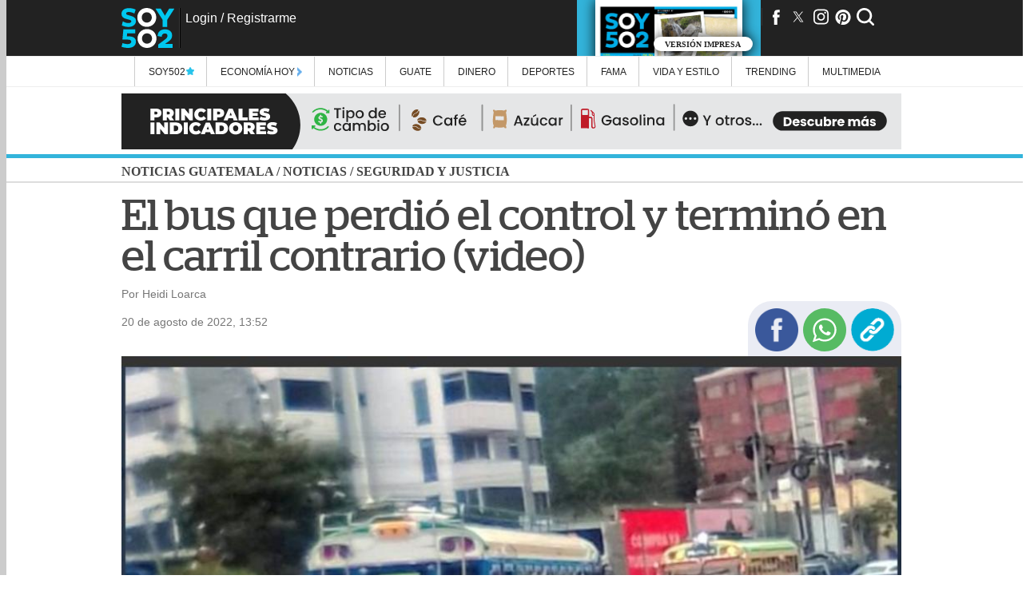

--- FILE ---
content_type: text/html;charset=UTF-8
request_url: https://www.soy502.com/articulo/bus-perdio-control-termino-otro-carril-101476
body_size: 22014
content:
<script async src="https://fundingchoicesmessages.google.com/i/pub-9343608836899487?ers=1" nonce="MXquajhcNlI6hHGM3GJnNw"></script><script nonce="MXquajhcNlI6hHGM3GJnNw">(function() {function signalGooglefcPresent() {if (!window.frames['googlefcPresent']) {if (document.body) {const iframe = document.createElement('iframe'); iframe.style = 'width: 0; height: 0; border: none; z-index: -1000; left: -1000px; top: -1000px;'; iframe.style.display = 'none'; iframe.name = 'googlefcPresent'; document.body.appendChild(iframe);} else {setTimeout(signalGooglefcPresent, 0);}}}signalGooglefcPresent();})();</script>
<script>(function(){/*
 Copyright The Closure Library Authors.
 SPDX-License-Identifier: Apache-2.0
*/
'use strict';var aa=function(a){var b=0;return function(){return b<a.length?{done:!1,value:a[b++]}:{done:!0}}},ba="function"==typeof Object.create?Object.create:function(a){var b=function(){};b.prototype=a;return new b},k;if("function"==typeof Object.setPrototypeOf)k=Object.setPrototypeOf;else{var m;a:{var ca={a:!0},n={};try{n.__proto__=ca;m=n.a;break a}catch(a){}m=!1}k=m?function(a,b){a.__proto__=b;if(a.__proto__!==b)throw new TypeError(a+" is not extensible");return a}:null}
var p=k,q=function(a,b){a.prototype=ba(b.prototype);a.prototype.constructor=a;if(p)p(a,b);else for(var c in b)if("prototype"!=c)if(Object.defineProperties){var d=Object.getOwnPropertyDescriptor(b,c);d&&Object.defineProperty(a,c,d)}else a[c]=b[c];a.v=b.prototype},r=this||self,da=function(){},t=function(a){return a};var u;var w=function(a,b){this.g=b===v?a:""};w.prototype.toString=function(){return this.g+""};var v={},x=function(a){if(void 0===u){var b=null;var c=r.trustedTypes;if(c&&c.createPolicy){try{b=c.createPolicy("goog#html",{createHTML:t,createScript:t,createScriptURL:t})}catch(d){r.console&&r.console.error(d.message)}u=b}else u=b}a=(b=u)?b.createScriptURL(a):a;return new w(a,v)};var A=function(){return Math.floor(2147483648*Math.random()).toString(36)+Math.abs(Math.floor(2147483648*Math.random())^Date.now()).toString(36)};var B={},C=null;var D="function"===typeof Uint8Array;function E(a,b,c){return"object"===typeof a?D&&!Array.isArray(a)&&a instanceof Uint8Array?c(a):F(a,b,c):b(a)}function F(a,b,c){if(Array.isArray(a)){for(var d=Array(a.length),e=0;e<a.length;e++){var f=a[e];null!=f&&(d[e]=E(f,b,c))}Array.isArray(a)&&a.s&&G(d);return d}d={};for(e in a)Object.prototype.hasOwnProperty.call(a,e)&&(f=a[e],null!=f&&(d[e]=E(f,b,c)));return d}
function ea(a){return F(a,function(b){return"number"===typeof b?isFinite(b)?b:String(b):b},function(b){var c;void 0===c&&(c=0);if(!C){C={};for(var d="ABCDEFGHIJKLMNOPQRSTUVWXYZabcdefghijklmnopqrstuvwxyz0123456789".split(""),e=["+/=","+/","-_=","-_.","-_"],f=0;5>f;f++){var h=d.concat(e[f].split(""));B[f]=h;for(var g=0;g<h.length;g++){var l=h[g];void 0===C[l]&&(C[l]=g)}}}c=B[c];d=Array(Math.floor(b.length/3));e=c[64]||"";for(f=h=0;h<b.length-2;h+=3){var y=b[h],z=b[h+1];l=b[h+2];g=c[y>>2];y=c[(y&3)<<
4|z>>4];z=c[(z&15)<<2|l>>6];l=c[l&63];d[f++]=""+g+y+z+l}g=0;l=e;switch(b.length-h){case 2:g=b[h+1],l=c[(g&15)<<2]||e;case 1:b=b[h],d[f]=""+c[b>>2]+c[(b&3)<<4|g>>4]+l+e}return d.join("")})}var fa={s:{value:!0,configurable:!0}},G=function(a){Array.isArray(a)&&!Object.isFrozen(a)&&Object.defineProperties(a,fa);return a};var H;var J=function(a,b,c){var d=H;H=null;a||(a=d);d=this.constructor.u;a||(a=d?[d]:[]);this.j=d?0:-1;this.h=null;this.g=a;a:{d=this.g.length;a=d-1;if(d&&(d=this.g[a],!(null===d||"object"!=typeof d||Array.isArray(d)||D&&d instanceof Uint8Array))){this.l=a-this.j;this.i=d;break a}void 0!==b&&-1<b?(this.l=Math.max(b,a+1-this.j),this.i=null):this.l=Number.MAX_VALUE}if(c)for(b=0;b<c.length;b++)a=c[b],a<this.l?(a+=this.j,(d=this.g[a])?G(d):this.g[a]=I):(d=this.l+this.j,this.g[d]||(this.i=this.g[d]={}),(d=this.i[a])?
G(d):this.i[a]=I)},I=Object.freeze(G([])),K=function(a,b){if(-1===b)return null;if(b<a.l){b+=a.j;var c=a.g[b];return c!==I?c:a.g[b]=G([])}if(a.i)return c=a.i[b],c!==I?c:a.i[b]=G([])},M=function(a,b){var c=L;if(-1===b)return null;a.h||(a.h={});if(!a.h[b]){var d=K(a,b);d&&(a.h[b]=new c(d))}return a.h[b]};J.prototype.toJSON=function(){var a=N(this,!1);return ea(a)};
var N=function(a,b){if(a.h)for(var c in a.h)if(Object.prototype.hasOwnProperty.call(a.h,c)){var d=a.h[c];if(Array.isArray(d))for(var e=0;e<d.length;e++)d[e]&&N(d[e],b);else d&&N(d,b)}return a.g},O=function(a,b){H=b=b?JSON.parse(b):null;a=new a(b);H=null;return a};J.prototype.toString=function(){return N(this,!1).toString()};var P=function(a){J.call(this,a)};q(P,J);function ha(a){var b,c=(a.ownerDocument&&a.ownerDocument.defaultView||window).document,d=null===(b=c.querySelector)||void 0===b?void 0:b.call(c,"script[nonce]");(b=d?d.nonce||d.getAttribute("nonce")||"":"")&&a.setAttribute("nonce",b)};var Q=function(a,b){b=String(b);"application/xhtml+xml"===a.contentType&&(b=b.toLowerCase());return a.createElement(b)},R=function(a){this.g=a||r.document||document};R.prototype.appendChild=function(a,b){a.appendChild(b)};var S=function(a,b,c,d,e,f){try{var h=a.g,g=Q(a.g,"SCRIPT");g.async=!0;g.src=b instanceof w&&b.constructor===w?b.g:"type_error:TrustedResourceUrl";ha(g);h.head.appendChild(g);g.addEventListener("load",function(){e();d&&h.head.removeChild(g)});g.addEventListener("error",function(){0<c?S(a,b,c-1,d,e,f):(d&&h.head.removeChild(g),f())})}catch(l){f()}};var ia=r.atob("aHR0cHM6Ly93d3cuZ3N0YXRpYy5jb20vaW1hZ2VzL2ljb25zL21hdGVyaWFsL3N5c3RlbS8xeC93YXJuaW5nX2FtYmVyXzI0ZHAucG5n"),ja=r.atob("WW91IGFyZSBzZWVpbmcgdGhpcyBtZXNzYWdlIGJlY2F1c2UgYWQgb3Igc2NyaXB0IGJsb2NraW5nIHNvZnR3YXJlIGlzIGludGVyZmVyaW5nIHdpdGggdGhpcyBwYWdlLg=="),ka=r.atob("RGlzYWJsZSBhbnkgYWQgb3Igc2NyaXB0IGJsb2NraW5nIHNvZnR3YXJlLCB0aGVuIHJlbG9hZCB0aGlzIHBhZ2Uu"),la=function(a,b,c){this.h=a;this.j=new R(this.h);this.g=null;this.i=[];this.l=!1;this.o=b;this.m=c},V=function(a){if(a.h.body&&!a.l){var b=
function(){T(a);r.setTimeout(function(){return U(a,3)},50)};S(a.j,a.o,2,!0,function(){r[a.m]||b()},b);a.l=!0}},T=function(a){for(var b=W(1,5),c=0;c<b;c++){var d=X(a);a.h.body.appendChild(d);a.i.push(d)}b=X(a);b.style.bottom="0";b.style.left="0";b.style.position="fixed";b.style.width=W(100,110).toString()+"%";b.style.zIndex=W(2147483544,2147483644).toString();b.style["background-color"]=ma(249,259,242,252,219,229);b.style["box-shadow"]="0 0 12px #888";b.style.color=ma(0,10,0,10,0,10);b.style.display=
"flex";b.style["justify-content"]="center";b.style["font-family"]="Roboto, Arial";c=X(a);c.style.width=W(80,85).toString()+"%";c.style.maxWidth=W(750,775).toString()+"px";c.style.margin="24px";c.style.display="flex";c.style["align-items"]="flex-start";c.style["justify-content"]="center";d=Q(a.j.g,"IMG");d.className=A();d.src=ia;d.style.height="24px";d.style.width="24px";d.style["padding-right"]="16px";var e=X(a),f=X(a);f.style["font-weight"]="bold";f.textContent=ja;var h=X(a);h.textContent=ka;Y(a,
e,f);Y(a,e,h);Y(a,c,d);Y(a,c,e);Y(a,b,c);a.g=b;a.h.body.appendChild(a.g);b=W(1,5);for(c=0;c<b;c++)d=X(a),a.h.body.appendChild(d),a.i.push(d)},Y=function(a,b,c){for(var d=W(1,5),e=0;e<d;e++){var f=X(a);b.appendChild(f)}b.appendChild(c);c=W(1,5);for(d=0;d<c;d++)e=X(a),b.appendChild(e)},W=function(a,b){return Math.floor(a+Math.random()*(b-a))},ma=function(a,b,c,d,e,f){return"rgb("+W(Math.max(a,0),Math.min(b,255)).toString()+","+W(Math.max(c,0),Math.min(d,255)).toString()+","+W(Math.max(e,0),Math.min(f,
255)).toString()+")"},X=function(a){a=Q(a.j.g,"DIV");a.className=A();return a},U=function(a,b){0>=b||null!=a.g&&0!=a.g.offsetHeight&&0!=a.g.offsetWidth||(na(a),T(a),r.setTimeout(function(){return U(a,b-1)},50))},na=function(a){var b=a.i;var c="undefined"!=typeof Symbol&&Symbol.iterator&&b[Symbol.iterator];b=c?c.call(b):{next:aa(b)};for(c=b.next();!c.done;c=b.next())(c=c.value)&&c.parentNode&&c.parentNode.removeChild(c);a.i=[];(b=a.g)&&b.parentNode&&b.parentNode.removeChild(b);a.g=null};var pa=function(a,b,c,d,e){var f=oa(c),h=function(l){l.appendChild(f);r.setTimeout(function(){f?(0!==f.offsetHeight&&0!==f.offsetWidth?b():a(),f.parentNode&&f.parentNode.removeChild(f)):a()},d)},g=function(l){document.body?h(document.body):0<l?r.setTimeout(function(){g(l-1)},e):b()};g(3)},oa=function(a){var b=document.createElement("div");b.className=a;b.style.width="1px";b.style.height="1px";b.style.position="absolute";b.style.left="-10000px";b.style.top="-10000px";b.style.zIndex="-10000";return b};var L=function(a){J.call(this,a)};q(L,J);var qa=function(a){J.call(this,a)};q(qa,J);var ra=function(a,b){this.l=a;this.m=new R(a.document);this.g=b;this.i=K(this.g,1);b=M(this.g,2);this.o=x(K(b,4)||"");this.h=!1;b=M(this.g,13);b=x(K(b,4)||"");this.j=new la(a.document,b,K(this.g,12))};ra.prototype.start=function(){sa(this)};
var sa=function(a){ta(a);S(a.m,a.o,3,!1,function(){a:{var b=a.i;var c=r.btoa(b);if(c=r[c]){try{var d=O(P,r.atob(c))}catch(e){b=!1;break a}b=b===K(d,1)}else b=!1}b?Z(a,K(a.g,14)):(Z(a,K(a.g,8)),V(a.j))},function(){pa(function(){Z(a,K(a.g,7));V(a.j)},function(){return Z(a,K(a.g,6))},K(a.g,9),K(a.g,10),K(a.g,11))})},Z=function(a,b){a.h||(a.h=!0,a=new a.l.XMLHttpRequest,a.open("GET",b,!0),a.send())},ta=function(a){var b=r.btoa(a.i);a.l[b]&&Z(a,K(a.g,5))};(function(a,b){r[a]=function(c){for(var d=[],e=0;e<arguments.length;++e)d[e-0]=arguments[e];r[a]=da;b.apply(null,d)}})("__h82AlnkH6D91__",function(a){"function"===typeof window.atob&&(new ra(window,O(qa,window.atob(a)))).start()});}).call(this);

window.__h82AlnkH6D91__("[base64]/[base64]/[base64]/[base64]");</script>    <!DOCTYPE html>
    <html lang="es">

    <head>
        <!--General Styles-->
<link href="/common_files/themes/soy502/desktop/css/styles.min.css?v=182" rel='stylesheet'>
<link href="/sites/default/files/ads/assets/desktop/ads.min.css?v=182" rel='stylesheet'>
<link href="/sites/default/files/ads/clara-rmm/ads.min.css?v=1" rel='stylesheet'>
<!-- <link href="/common_files/themes/soy502/desktop/css/article.min.css?v=49" rel='stylesheet'> -->
<!-- <link href="/common_files/themes/soy502/desktop/css/colors.css" type="text/css" rel='stylesheet'/> -->
<link href="/common_files/themes/soy502/desktop/css/desktop-colors.min.css?v=11" media="all and (min-width:950px)"
    rel='stylesheet' />
<link href="/common_files/themes/soy502/desktop/css/tablet-colors.min.css?v=11"
    media="all and (min-width: 768px) and (max-width:939px)" rel='stylesheet' />
<link href="/common_files/themes/soy502/desktop/css/mobile-colors.min.css?v=11" media="all and (max-width:767px)"
    rel='stylesheet' />
<link href="/static/script_zoom/fancybox.min.css" rel="stylesheet" media="none" onload="if(media!='all')media='all'" />

<!-- // Google DFP -->
<script async src="https://securepubads.g.doubleclick.net/tag/js/gpt.js"></script>

<!-- // Fonts -->
<noscript id="deferred-styles">
    <link href="https://fonts.googleapis.com/css?family=Open+Sans" rel="stylesheet">
    <link href="https://fonts.googleapis.com/css?family=Open+Sans" rel="stylesheet">
    <link href="https://fonts.googleapis.com/css?family=EB+Garamond" rel="stylesheet">
    <!-- <link rel="stylesheet" href="https://use.fontawesome.com/releases/v5.2.0/css/all.css" integrity="sha384-hWVjflwFxL6sNzntih27bfxkr27PmbbK/iSvJ+a4+0owXq79v+lsFkW54bOGbiDQ" crossorigin="anonymous"> -->
    <link rel="stylesheet" href="https://fonts.googleapis.com/css?family=Open+Sans+Condensed:300" type="text/css">
    <link rel="stylesheet" href="https://use.fontawesome.com/releases/v5.8.2/css/all.css"
        integrity="sha384-oS3vJWv+0UjzBfQzYUhtDYW+Pj2yciDJxpsK1OYPAYjqT085Qq/1cq5FLXAZQ7Ay" crossorigin="anonymous">
</noscript>

<link rel="preload" href="https://fonts.googleapis.com/css?family=Abel|Barlow|Oxygen|Questrial&display=swap"
    rel="stylesheet" media="none" onload="if(media!='all')media='all'">
<link rel="preload" href="/common_files/fonts/Stag-Book-Web.woff" as="font" type="font/woff2" crossorigin />
<link rel="preload" href="/common_files/fonts/Stag-Medium-Web.woff" as="font" type="font/woff2" crossorigin />

<meta name="robots" content="follow, index, max-image-preview:large">
<meta name="msvalidate.01" content="85656751E62058D6CFF1330588A29668">
<meta http-equiv="Cache-Control" content="max-age=14400" />
<meta http-equiv="Content-Type" content="text/html; charset=UTF-8" />

<!--General Tags-->
<title>El bus que perdi&oacute; el control y termin&oacute; en el carril contrario</title>
<link rel="canonical" href="https://www.soy502.com/articulo/bus-perdio-control-termino-otro-carril-101476">

<meta name="description" content="Un bus perdi&oacute; el control y termin&oacute; en el carril contrario provocando un accidente en la zona 15 capitalina, generando dificultad en el tr&aacute;nsito del sector.&amp;nbsp;OTRAS NOTICIAS: Bus con pasajeros cae en un barranco en ruta InteramericanaEl vocero de Emetra,">
<meta name="keywords" content="bus, accidente">
<meta name="news_keywords" content="bus, accidente">
<meta name="abstract" content="bus, accidente">
<meta name="time" content="1661025158">
<link rel="shortcut icon" href="/favicon.ico" type="image/x-icon">
<link rel="shortcut icon" href="/favicon.ico" type="image/vnd.microsoft.icon">
<link rel="icon" href="/common_files/images/logoSoy502.png" type="image/png" sizes=256x256>
<meta itemprop="image" content="/common_files/images/logoSoy502.png">
<link rel="apple-touch-icon" href="/common_files/images/logoSoy502.png" />

<!-- Marfeel Tags -->
<meta property="mrf:sections" content="Seguridad y justicia">

<!--Fb Tags-->
<meta property="og:title" content="El bus que perdi&oacute; el control y termin&oacute; en el carril contrario (video)">
<meta property="og:url" content="https://www.soy502.com/articulo/bus-perdio-control-termino-otro-carril-101476">
<meta property="og:type" content="article">
<meta property="og:description" content="Un bus perdi&oacute; el control y termin&oacute; en el carril contrario provocando un accidente en la zona 15 capitalina, generando dificultad en el tr&aacute;nsito del sector.&amp;nbsp;OTRAS NOTICIAS: Bus con pasajeros cae en un barranco en ruta InteramericanaEl vocero de Emetra,">
<meta name="fburl" content="https://www.soy502.com/articulo/bus-perdio-control-termino-otro-carril-101476">
<meta property="og:image" itemprop="image" content="https://www.soy502.com/sites/default/files/styles/full_node/public/2022/Ago/20/screen_shot_2022-08-20_at_1.32.59_pm.png">
<meta property="og:image:secure_url" itemprop="image" content="https://www.soy502.com/sites/default/files/styles/full_node/public/2022/Ago/20/screen_shot_2022-08-20_at_1.32.59_pm.png">
<meta property="og:image:width" content="940">
<meta property="og:image:height" content="627">
<meta property="og:image:alt" content="El bus que perdi&oacute; el control y termin&oacute; en el carril contrario (video)">
<meta property="fb:pages" content="531132203602321">
<meta property="fb:app_id" content="462281473944961">
<meta property="fb:admins" content="subgero">
<meta property="fb:admins" content="subgero">
<meta property="og:locale:alternate" content="es_ES" />

<!--Scripts-->
<!-- // Default Tags -->
<meta charset="UTF-8">
<meta http-equiv="X-UA-Compatible" content="IE=8">
<meta name='viewport' content='width=device-width, initial-scale=1.0, maximum-scale=1.0' />
<meta name="p:domain_verify" content="62b4e2e357c8d1aa7c1f650ab29e0a88" />

<!-- Marfeel -->
<script type="text/javascript">
    ! function () {
        "use strict";

        function e(e) {
            var t = !(arguments.length > 1 && void 0 !== arguments[1]) || arguments[1],
                c = document.createElement("script");
            c.src = e, t ? c.type = "module" : (c.async = !0, c.type = "text/javascript", c.setAttribute("nomodule", ""));
            var n = document.getElementsByTagName("script")[0];
            n.parentNode.insertBefore(c, n)
        } ! function (t, c) {
            ! function (t, c, n) {
                var a, o, r;
                n.accountId = c, null !== (a = t.marfeel) && void 0 !== a || (t.marfeel = {}), null !== (o = (r = t.marfeel)
                    .cmd) && void 0 !== o || (r.cmd = []), t.marfeel.config = n;
                var i = "https://sdk.mrf.io/statics";
                e("".concat(i, "/marfeel-sdk.js?id=").concat(c), !0), e("".concat(i, "/marfeel-sdk.es5.js?id=").concat(c), !
                    1)
            }(t, c, arguments.length > 2 && void 0 !== arguments[2] ? arguments[2] : {})
        }(window, 5646, {} /* Config */)
    }();
</script>

<!--Chartbeat-->
<script type="text/javascript">
    var keywords = 'bus, accidente',
        keywords = keywords.replace(/['"]+/g, ''),
        section = "Seguridad y justicia";
    section_name = "Seguridad y justicia";
</script>

<!-- Global site tag (gtag.js) - Google Analytics -->
<script async src="https://www.googletagmanager.com/gtag/js?id=G-35L65MT5KL"></script>

<script>
    window.dataLayer = window.dataLayer || [];

    function gtag() {
        dataLayer.push(arguments);
    }
    gtag('js', new Date());

    gtag('config', 'G-35L65MT5KL', {
        'content_group': 'soy502',
        'send_page_view': false
    });

    gtag("event", "page_view", {
        s02_section: (section_name !== "") ? section_name : "undefined",
        s02_index: 0,
        s02_content_type: 'articulo',
        s02_content_category: 'undefined',
        s02_keyword: 'bus, accidente',
        s02_topic: 'undefined',
        s02_platform: "desktop",
        s02_publish_date: "1661025158",
    });
</script>


<!-- Clarity -->
<script type="text/javascript">
    (function (c, l, a, r, i, t, y) {
        c[a] = c[a] || function () {
            (c[a].q = c[a].q || []).push(arguments)
        };
        t = l.createElement(r);
        t.async = 1;
        t.src = "https://www.clarity.ms/tag/" + i;
        y = l.getElementsByTagName(r)[0];
        y.parentNode.insertBefore(t, y);
    })(window, document, "clarity", "script", "lg9j38mdv2");
</script>

<link defer rel="manifest" href="/common_files/js/manifest.json">

<!-- Meta Pixel Code -->
<script>
!function(f,b,e,v,n,t,s)
{if(f.fbq)return;n=f.fbq=function(){n.callMethod?
n.callMethod.apply(n,arguments):n.queue.push(arguments)};
if(!f._fbq)f._fbq=n;n.push=n;n.loaded=!0;n.version='2.0';
n.queue=[];t=b.createElement(e);t.async=!0;
t.src=v;s=b.getElementsByTagName(e)[0];
s.parentNode.insertBefore(t,s)}(window, document,'script',
'https://connect.facebook.net/en_US/fbevents.js');
fbq('init', '1289327452862375');
fbq('track', 'PageView');
</script>
<noscript><img height="1" width="1" style="display:none"
src="https://www.facebook.com/tr?id=1289327452862375&ev=PageView&noscript=1"
/></noscript>
<!-- End Meta Pixel Code -->

<!-- Tools -->
<script defer type="text/javascript" src="/general/js/jquery-3.6.0.min.js"></script>
<script defer src="https://www.soy502.com/general/js/jquery.tools.min.js"></script>
<script defer src="/general/js/dfp.min.js?v=2" type="text/javascript"></script>
<script defer src="/common_files/js/functions.min.js?v=2"></script>
<script defer type="text/javascript" src="/static/script_zoom/fancybox.min.js"></script>
<script defer src="https://kit.fontawesome.com/f777c45119.js" crossorigin="anonymous"></script>

<!--SDK FB-->
<script defer type="text/javascript"
    src="https://connect.facebook.net/en_US/sdk.js#version=v2.2&appId=myAppId&xfbml=true&autoLogAppEvents=true"
    id="facebook-jssdk"></script>

<!--SDK AWS-->
<script defer src="/common_files/js/config.js?v=2"></script>
<script defer src="/common_files/js/amazon-cognito-auth.min.js"></script>
<script defer src="/common_files/js/amazon-cognito-identity.min.js"></script>

<!-- whatsapp_inline -->
<script defer type="text/javascript" src="/static/whatsapp_inline/whatsapp_inline.min.js?v=2"
    onload="set_whatsapp('.item-0');"></script>

<script type="text/javascript">
    var _sf_async_config = _sf_async_config || {};
    /** CONFIGURATION START **/
    _sf_async_config.uid = 65699;
    _sf_async_config.domain = 'soy502.com';
    _sf_async_config.flickerControl = false;
    _sf_async_config.useCanonical = true;
    _sf_async_config.useCanonicalDomain = true;
    /** CONFIGURATION END **/
</script>

<!-- Gravitec -->
<script async src="https://cdn.gravitec.net/storage/da088508712922cd69cb2ce2639521af/client.js"></script>

<link rel="preconnect" href="https://securepubads.g.doubleclick.net">
<link rel="preconnect" href="https://www.googletagservices.com">
<link rel="preconnect" href="https://tpc.googlesyndication.com">    </head>

    <body>
        <script type="application/ld+json">
        {
            "@context": "http://schema.org",
            "@type": "Organization",
            "name": "Soy502",
            "url": "https://www.soy502.com/",
            "address": "Av. Petapa 23-01, Guatemala",
            "sameAs": [
                "https://www.facebook.com/soy502",
                "https://twitter.com/soy_502",
                "https://www.instagram.com/soy_502/",
                "https://www.pinterest.com/soy502/",
                "https://www.youtube.com/user/canalsoy502",
                "https://www.linkedin.com/company/soy502/"
            ]
        }
        </script>

        <script type='text/javascript'>
            var chartbeat_section_name =
                "Seguridad y justicia";
            var chartbeat_author =
                "Por Heidi Loarca";
        </script>

        <header>
  
    <div class="header">
        <div class="inner">
            <div class="logo"><a href="/"></a></div>
                        <div id="user-fb">
                <div id="profile"></div>
                <div id="status"></div>
                <div id="enlace-login"><a href="/login"></a></div>
            </div>
            <!-- <div class="trendin"><a href="/trending" target="_blank"><img src="/trendin/images/trendin_desktop.gif" alt="Trendin"></a></div> -->
            <div class="tools">
                <div class="social">
                    <ul>
                        <li><a target="noopener" href="https://www.facebook.com/soy502"><i class="fa fa-fb" aria-hidden="true"></i></a></li>
                        <li><a target="noopener" href="https://www.twitter.com/soy_502"><i class="fa fa-tw" aria-hidden="true"></i></a></li>
                        <li><a target="noopener" href="http://instagram.com/soy_502"><i class="fa fa-ig" aria-hidden="true"></i></a></li>
                        <li><a target="noopener" href="http://www.pinterest.com/soy502/"><i class="fa fa-pi" aria-hidden="true"></i></a></li>
                        <li><i class="fa fa-se" aria-hidden="true" id="start-search"  onclick="showInput();"></i></li>
                        <li><a id="btn-menu"><i class="fa fa-me" aria-hidden="true"></i></a></li>
                    </ul>
                </div>
                <a class="linkImpreso" href="/impreso">
                  <div class="redirectImpreso">
                    <img id="impresoHeader" alt="">
                    <div class="textImpreso"><p>Versión Impresa</p></div>
                  </div>
                </a>
            </div>
        </div>
    </div>
</header>
<div class="darker">
    <div class="buscador-expandible hidden" id="buscador-expandible">
        <input type="text" placeholder="Ingrese la palabra a buscar..." id="buscar-texto"><button id="buscar">Buscar</button>
        <div id="alerta-buscador"></div>
        <div id="resultados"></div>
    </div>
    <div id="menu" class="menu-expandible m-left">
        <ul>
            <li class="menu-tax-special"><a href="/seccion/exclusivas">Soy502 <img class="special_title_navigate" src="/common_files/images/notas-especiales/imagen-especial.png"></a>
                <ul class="submenu especiales">
                    <li class="preview">
                        <div class="border">
                            <div class="row"><a href="/articulo/fopavi-entrego-casi-ningun-subsidios-2024-100931"> <img src="//www.soy502.com/sites/default/files/styles/thumbnail/public/2025/Mayo/26/fopavi_subsidios_contraloria_general_de_cuentas_auditorias_2024_guatemala.jpg" alt="Fopavi entreg&oacute; casi ning&uacute;n subsidio en 2024"><p>Rotación de ministros y destrucción de material: Fopavi dio pocos subsidios en 2024</p></a></div><div class="row"><a href="/articulo/gobierno-manifiesta-preocupacion-eeuu-impuesto-remesas-101902"> <img src="//www.soy502.com/sites/default/files/styles/thumbnail/public/2025/Mayo/27/remesas_guatemala_banguat.jpg" alt="Impuesto a remesas podr&iacute;a afectar a 6 millones de guatemaltecos"><p>Impuesto a las remesas podría afectar a 6 millones de guatemaltecos</p></a></div><div class="row"><a href="/articulo/asi-puedes-aplicar-beca-estas-universidades-guatemala-101886"> <img src="//www.soy502.com/sites/default/files/styles/thumbnail/public/2025/Mayo/27/becas_universidades_0.png" alt="As&iacute; puedes aplicar a una beca en estas universidades de Guatemala"><p>Así puedes aplicar a una beca en estas universidades de Guatemala</p></a></div>                        </div>
                    </li>                    
                </ul>
            </li>
            <li class="menu-tax-special">
                <a href="/seccion/economia-hoy">
                    Economía Hoy
                    <img style="width: 6px;margin-bottom: -2px;" src="/common_files/images/economia-hoy/icono.png">
                    
                </a>
                <ul class="submenu especiales">
                    <li class="preview">
                        <div class="border">
                            <div class="row"><a href="/articulo/ifx-networks-guatemala-busca-convertirse-hub-tecnologico-102052"> <img src="//www.soy502.com/sites/default/files/styles/thumbnail/public/2025/Dic/04/ifx_networks_guatemala_economia_hub_tecnologico_inversion_01.jpg" alt="IFX Networks Guatemala  busca convertirse en hub tecnol&oacute;gico"><p>IFX Networks Guatemala busca convertir al país en el hub tecnológico de la región</p></a></div><div class="row"><a href="/articulo/emprender-fallar-volver-empezar-102076"> <img src="//www.soy502.com/sites/default/files/styles/thumbnail/public/2025/Oct/25/emprender.png" alt="Emprender, fallar y volver a empezar"><p>Emprender, fallar y volver a empezar</p></a></div><div class="row"><a href="/articulo/expofranquicias-2025-impulsa-crecimiento-empresarial-102076"> <img src="//www.soy502.com/sites/default/files/styles/thumbnail/public/2025/Oct/28/expofranquicias.png" alt="Expofranquicias 2025 impulsa el crecimiento empresarial"><p>Expofranquicias 2025 promete impulsar la innovación y el crecimiento empresarial </p></a></div>                        </div>
                    </li>                    
                </ul>
            </li>
            <li class="menu-tax-8"><a href="/seccion/noticias">Noticias</a>
                <ul class="submenu noticias">
                    <li class="preview">
                        <div class="border">
                            <div class="row"><a href="/articulo/increible-nutria-captada-rio-dulce-izabal-video-102084"> <img src="//www.soy502.com/sites/default/files/styles/thumbnail/public/2026/Ene/25/rio_dulce_izabal_nutria_conap.jpg" alt="Nutria es vista en R&iacute;o Dulce, Izabal (video)"><p>¡Salió de los trocos! Nutria es vista en Río Dulce, Izabal (video)</p></a></div><div class="row"><a href="/articulo/conductor-empotra-maquinaria-villa-nueva-102084"> <img src="//www.soy502.com/sites/default/files/styles/thumbnail/public/2026/Ene/25/villa_nueva_choque_maquinaria.jpg" alt="Conductor se empotra en maquinaria en Villa Nueva"><p>Conductor se empotra en maquinaria de construcción en Villa Nueva</p></a></div><div class="row"><a href="/articulo/precaucion-accidente-transito-ruta-al-pacifico-video-102084"> <img src="//www.soy502.com/sites/default/files/styles/thumbnail/public/2026/Ene/25/ruta_al_pacifico_palin_escuintla.jpg" alt="&iexcl;Precauci&oacute;n! accidente de tr&aacute;nsito en ruta al Pac&iacute;fico (video)"><p>Conductor pierde el control y termina empotrando su auto en ruta al Pacífico (video)</p></a></div>                        </div>
                    </li>
                    <li class="comun"><a onclick="send_event_google('seccion/noticias/politica', 0, 'menu', 'seccion', 'Política');" href="/seccion/noticias/politica">Política</a></li><li class="comun"><a onclick="send_event_google('seccion/noticias/seguridad-justicia', 0, 'menu', 'seccion', 'Seguridad y justicia');" href="/seccion/noticias/seguridad-justicia">Seguridad y justicia</a></li><li class="comun"><a onclick="send_event_google('seccion/noticias/comunidad', 0, 'menu', 'seccion', 'Comunidad');" href="/seccion/noticias/comunidad">Comunidad</a></li><li class="comun"><a onclick="send_event_google('seccion/noticias/ambiente', 0, 'menu', 'seccion', 'Ambiente');" href="/seccion/noticias/ambiente">Ambiente</a></li><li class="comun"><a onclick="send_event_google('seccion/noticias/mundo', 0, 'menu', 'seccion', 'Mundo');" href="/seccion/noticias/mundo">Mundo</a></li><li class="comun"><a onclick="send_event_google('seccion/noticias/investigacion502', 0, 'menu', 'seccion', 'Investigación502');" href="/seccion/noticias/investigacion502">Investigación502</a></li><li class="comun"><a onclick="send_event_google('seccion/guate/corazon502', 0, 'menu', 'seccion', 'Corazón502');" href="/seccion/guate/corazon502">Corazón502</a></li><li class="comun"><a onclick="send_event_google('seccion/noticias/falso-o-verdadero', 0, 'menu', 'seccion', 'Falso o Verdadero');" href="/seccion/noticias/falso-o-verdadero">Falso o Verdadero</a></li><li class="comun"><a onclick="send_event_google('seccion/noticias/alertas', 0, 'menu', 'seccion', 'Alertas');" href="/seccion/noticias/alertas">Alertas</a></li>                </ul>
            </li>
            <li class="menu-tax-1449"><a href="/seccion/guate">Guate</a>
                <ul class="submenu guate">
                    <li class="preview">
                        <div class="border">
                            <div class="row"><a href="/articulo/desde-cielo-asi-vista-crater-acatenango-153"> <img src="//www.soy502.com/sites/default/files/styles/thumbnail/public/2026/Ene/23/vista_desde_crater_acatenango.jpg" alt="Desde el cielo: as&iacute; es la vista del cr&aacute;ter de Acatenango "><p>Desde el cielo: así es la vista del cráter de Acatenango</p></a></div><div class="row"><a href="/articulo/nombres-algunos-pueblos-atitlan-idioma-tzutujil-153-0"> <img src="//www.soy502.com/sites/default/files/styles/thumbnail/public/2026/Ene/23/nombres_pueblos_atitlan_idioma_tzutujil.jpg" alt="Los nombres de algunos pueblos de Atitl&aacute;n en idioma tz&#039;utujil "><p>Los nombres de algunos pueblos de Atitlán en idioma tz'utujil </p></a></div><div class="row"><a href="/articulo/washington-post-viraliza-pizza-hecha-volcan-pacaya-153"> <img src="//www.soy502.com/sites/default/files/styles/thumbnail/public/2026/Ene/23/pizza_volcan_guatemala_the_washintgon_post.jpg" alt="&quot;The Washington Post&quot; viraliza la pizza hecha en el volc&aacute;n Pacaya"><p>"The Washington Post" viraliza la pizza hecha en el volcán Pacaya</p></a></div>                        </div>
                    </li>
                    <li class="comun"><a onclick="send_event_google('seccion/guate/historias502', 0, 'menu', 'seccion', 'Historias502');" href="/seccion/guate/historias502">Historias502</a></li><li class="comun"><a onclick="send_event_google('seccion/guate/orgullo502', 0, 'menu', 'seccion', 'Orgullo502');" href="/seccion/guate/orgullo502">Orgullo502</a></li><li class="comun"><a onclick="send_event_google('seccion/guate/turismo502', 0, 'menu', 'seccion', 'Turismo502');" href="/seccion/guate/turismo502">Turismo502</a></li><li class="comun"><a onclick="send_event_google('seccion/guate/que-hacer', 0, 'menu', 'seccion', '¿Qué hacer?');" href="/seccion/guate/que-hacer">¿Qué hacer?</a></li>                </ul>
            </li>
            <li class="menu-tax-107"><a href="/seccion/dinero">Dinero</a>
                <ul class="submenu dinero">
                    <li class="preview">
                        <div class="border">
                            <div class="row"><a href="/articulo/guatemala-ante-reto-modernizar-lucha-contra-lavado-101902"> <img src="//www.soy502.com/sites/default/files/styles/thumbnail/public/2026/Ene/23/guatemala_modernizacion_lucha_lavado_de_dinero.jpg" alt="Guatemala ante el reto de modernizar su lucha contra el lavado "><p>Guatemala ante el reto de modernizar su lucha contra el lavado de dinero</p></a></div><div class="row"><a href="/articulo/asociacion-bancaria-universidad-valle-lanzan-diplomado-930"> <img src="//www.soy502.com/sites/default/files/styles/thumbnail/public/2026/Ene/23/diplomado_uvg_escuela_bancaria_de_gautemala.jpg" alt="Asociaci&oacute;n Bancaria y Universidad del Valle lanzan diplomado"><p>Asociación Bancaria y Universidad del Valle lanzan diplomado de gestión de riesgos</p></a></div><div class="row"><a href="/articulo/panamena-oakstone-capital-entra-bolsa-guatemalteca-101902"> <img src="//www.soy502.com/sites/default/files/styles/thumbnail/public/2026/Ene/23/oakstone_capital_bolsa_guatemala.png" alt="Paname&ntilde;a Oakstone Capital entra en la bolsa guatemalteca "><p>Panameña Oakstone Capital entra en la bolsa guatemalteca </p></a></div>                        </div>
                    </li>
                    <li class="comun"><a onclick="send_event_google('seccion/dinero/economia', 0, 'menu', 'seccion', 'Economía');" href="/seccion/dinero/economia">Economía</a></li><li class="comun"><a onclick="send_event_google('seccion/dinero/empresas', 0, 'menu', 'seccion', 'Empresas');" href="/seccion/dinero/empresas">Empresas</a></li><li class="comun"><a onclick="send_event_google('seccion/dinero/emprendedores', 0, 'menu', 'seccion', 'Emprendedores');" href="/seccion/dinero/emprendedores">Emprendedores</a></li><li class="comun"><a onclick="send_event_google('seccion/dinero/tramitesgt', 0, 'menu', 'seccion', 'TrámitesGT');" href="/seccion/dinero/tramitesgt">TrámitesGT</a></li><li class="comun"><a onclick="send_event_google('seccion/dinero/pilas-pues', 0, 'menu', 'seccion', 'Pilas pues');" href="/seccion/dinero/pilas-pues">Pilas pues</a></li>                </ul>
            </li>
            <li class="menu-tax-7"><a href="/seccion/deportes">Deportes</a>
                <ul class="submenu deportes">
                    <li class="preview">
                        <div class="border">
                            <div class="row"><a href="/articulo/gonzalez-aroche-ganan-carrera-max-tott-101996"> <img src="//www.soy502.com/sites/default/files/styles/thumbnail/public/2026/Ene/25/deportes_foto_soyqui_-_2026-01-25t083739.894.png" alt="Gonz&aacute;lez y Aroche ganan la carrera Max Tott"><p>Alberto González y Viviana Aroche alzan la gloria en la Max Tott</p></a></div><div class="row"><a href="/articulo/marco-antonio-figuera-analiza-caida-ante-coban-101994"> <img src="//www.soy502.com/sites/default/files/styles/thumbnail/public/2026/Ene/24/deportes_foto_soyqui_0.png" alt="Marco Antonio Figuera analiza ca&iacute;da ante Cob&aacute;n"><p>Figueroa defiende a Fredy Pérez: "Va a seguir atajando. Prefiero que me piten a mí"</p></a></div><div class="row"><a href="/articulo/video-aisha-solorzano-marca-juego-contra-ana-lucia-martinez-101989"> <img src="//www.soy502.com/sites/default/files/styles/thumbnail/public/2026/Ene/24/deportes_foto_soyqui_13.png" alt="VIDEO: Aisha Sol&oacute;rzano marca en juego contra Ana Luc&iacute;a Mart&iacute;nez"><p>VIDEO: Aisha Solórzano marca en juego contra Ana Lucía Martínez</p></a></div>                        </div>
                    </li>
                    <li class="comun"><a onclick="send_event_google('seccion/deportes/futbol-nacional', 0, 'menu', 'seccion', 'Fútbol nacional');" href="/seccion/deportes/futbol-nacional">Fútbol nacional</a></li><li class="comun"><a onclick="send_event_google('seccion/deportes/futbol-internacional', 0, 'menu', 'seccion', 'Fútbol internacional');" href="/seccion/deportes/futbol-internacional">Fútbol internacional</a></li><li class="comun"><a onclick="send_event_google('seccion/deportes/velocidad', 0, 'menu', 'seccion', 'Velocidad');" href="/seccion/deportes/velocidad">Velocidad</a></li><li class="comun"><a onclick="send_event_google('seccion/deportes/mas-deportes', 0, 'menu', 'seccion', '+ Deportes');" href="/seccion/deportes/mas-deportes">+ Deportes</a></li><li class="comun"><a onclick="send_event_google('seccion/deportes/juegos-olimpicos', 0, 'menu', 'seccion', 'Juegos Olímpicos');" href="/seccion/deportes/juegos-olimpicos">Juegos Olímpicos</a></li>                </ul>
            </li>
            <li class="menu-tax-44"><a href="/seccion/fama">Fama</a>
                <ul class="submenu fama">
                    <li class="preview">
                        <div class="border">
                            <div class="row"><a href="/articulo/adria-arjona-jason-momoa-vistos-nuevo-alfombra-153"> <img src="//www.soy502.com/sites/default/files/styles/thumbnail/public/2026/Ene/23/adria_arjona_jason_momoa.jpg" alt="Adria Arjona y Jason Momoa vistos de nuevo en una alfombra"><p>Adria Arjona y Jason Momoa vistos de nuevo en una alfombra</p></a></div><div class="row"><a href="/articulo/peligrosa-escena-realizo-arjona-sin-doble-riesgo-153"> <img src="//www.soy502.com/sites/default/files/styles/thumbnail/public/2026/Ene/23/escena_de_riesgo_ricardo_arjona.jpg" alt="La peligrosa escena que realiz&oacute; Arjona sin &quot;doble de riesgo&quot;"><p>La peligrosa escena que realizó Ricardo Arjona sin "doble de riesgo"</p></a></div><div class="row"><a href="/articulo/guatemalteca-zelaya-captada-cantautor-colombiano-gusi-153"> <img src="//www.soy502.com/sites/default/files/styles/thumbnail/public/2026/Ene/23/zelaya_captada_gusi.jpg" alt="Guatemalteca Zelaya es captada con el cantautor colombiano Gusi "><p>Guatemalteca Zelaya es captada con el cantautor colombiano Gusi </p></a></div>                        </div>
                    </li>
                    <li class="comun"><a onclick="send_event_google('seccion/fama/gente', 0, 'menu', 'seccion', 'Gente');" href="/seccion/fama/gente">Gente</a></li><li class="comun"><a onclick="send_event_google('seccion/fama/cine', 0, 'menu', 'seccion', 'Cine');" href="/seccion/fama/cine">Cine</a></li><li class="comun"><a onclick="send_event_google('seccion/fama/musica', 0, 'menu', 'seccion', 'Música');" href="/seccion/fama/musica">Música</a></li><li class="comun"><a onclick="send_event_google('seccion/fama/streaming', 0, 'menu', 'seccion', 'Streaming');" href="/seccion/fama/streaming">Streaming</a></li>                </ul>
            </li>
            <li class="menu-tax-1467"><a href="/seccion/vida-estilo">Vida y estilo</a>
                <ul class="submenu vida-estilo">
                    <li class="preview">
                        <div class="border">
                            <div class="row"><a href="/articulo/gatos-frotan-contra-personas-153"> <img src="//www.soy502.com/sites/default/files/styles/thumbnail/public/2026/Ene/21/gatos_comportamiento_frotar_personas.jpg" alt="&iquest;Por qu&eacute; los gatos se frotan contra las personas?"><p>¿Por qué los gatos se frotan contra las personas?</p></a></div><div class="row"><a href="/articulo/adolfo-mendez-vides-recibe-premio-nacional-literatura-153"> <img src="//www.soy502.com/sites/default/files/styles/thumbnail/public/2026/Ene/21/mendez_vides_premio_nacional_de_literatura.jpg" alt="Adolfo M&eacute;ndez Vides recibe el Premio Nacional de Literatura"><p>Adolfo Méndez Vides recibe el Premio Nacional de Literatura</p></a></div><div class="row"><a href="/articulo/edgar-lopez-escritor-xela-explora-vacio-existencial-101999"> <img src="//www.soy502.com/sites/default/files/styles/thumbnail/public/2026/Ene/21/libros502_edgar_lopez_fortalece_la_literatura_quetzalteca_con_una_obra_diversa_cesar_oswaldo_cop_tistoj_4287482.jpg" alt="Edgar L&oacute;pez: Escritor de Xela que explora el vac&iacute;o existencial."><p>De la soledad al destino: Así es la poderosa obra del escritor Edgar López</p></a></div>                        </div>
                    </li>
                    <li class="comun"><a onclick="send_event_google('seccion/vida-estilo/hogar', 0, 'menu', 'seccion', 'Hogar');" href="/seccion/vida-estilo/hogar">Hogar</a></li><li class="comun"><a onclick="send_event_google('seccion/vida-estilo/belleza', 0, 'menu', 'seccion', 'Belleza');" href="/seccion/vida-estilo/belleza">Belleza</a></li><li class="comun"><a onclick="send_event_google('seccion/vida-estilo/salud', 0, 'menu', 'seccion', 'Salud');" href="/seccion/vida-estilo/salud">Salud</a></li><li class="comun"><a onclick="send_event_google('seccion/vida-estilo/ciencia', 0, 'menu', 'seccion', 'Ciencia');" href="/seccion/vida-estilo/ciencia">Ciencia</a></li><li class="comun"><a onclick="send_event_google('seccion/vida-estilo/autos', 0, 'menu', 'seccion', 'Autos');" href="/seccion/vida-estilo/autos">Autos</a></li><li class="comun"><a onclick="send_event_google('seccion/vida-estilo/libros', 0, 'menu', 'seccion', 'Libros');" href="/seccion/vida-estilo/libros">Libros</a></li>                </ul>
            </li>
            <li class="menu-tax-120"><a href="/seccion/trending">Trending</a>
                <ul class="submenu trending">
                    <li class="preview">
                        <div class="border">
                            <div class="row"><a href="/articulo/pensaba-iban-caballos-mexicano-habla-guatemala-153"> <img src="//www.soy502.com/sites/default/files/styles/thumbnail/public/2026/Ene/19/caballos_mexicano_habla_guatemala.jpg" alt="&quot;Pensaba que iban en caballos&quot;, mexicano habla de Guatemala"><p>"Pensaba que iban en caballos", mexicano habla de Guatemala</p></a></div><div class="row"><a href="/articulo/conoces-dices-expresiones-adolescentes-viralizan-153-0"> <img src="//www.soy502.com/sites/default/files/styles/thumbnail/public/2026/Ene/16/expresiones_adolescentes_virales.jpg" alt="&iquest;Las conoces, las dices? expresiones de adolescentes se viralizan"><p>¿Las conoces o las dices? expresiones de adolescentes se viralizan</p></a></div><div class="row"><a href="/articulo/china-aplicacion-personas-viven-solas-vuelve-viral-102123"> <img src="//www.soy502.com/sites/default/files/styles/thumbnail/public/2026/Ene/13/aplicaciones_1.png" alt="China: Aplicaci&oacute;n para personas que viven solas se vuelve viral"><p>China: Aplicación para personas que viven solas se vuelve viral</p></a></div>                        </div>
                    </li>
                    <li class="comun"><a onclick="send_event_google('seccion/trending/redes-sociales', 0, 'menu', 'seccion', 'Redes sociales');" href="/seccion/trending/redes-sociales">Redes sociales</a></li><li class="comun"><a onclick="send_event_google('seccion/trending/tecnologia', 0, 'menu', 'seccion', 'Tecnología');" href="/seccion/trending/tecnologia">Tecnología</a></li><li class="comun"><a onclick="send_event_google('seccion/trending/porque-tendencia', 0, 'menu', 'seccion', '¿Por qué es tendencia?');" href="/seccion/trending/porque-tendencia">¿Por qué es tendencia?</a></li><li class="comun"><a onclick="send_event_google('seccion/trending/viral', 0, 'menu', 'seccion', 'Viral');" href="/seccion/trending/viral">Viral</a></li>                </ul>
            </li>
            <li class="menu-tax-33"><a href="/multimedia/all">multimedia</a>
                <ul class="submenu multimedia">
                    <li class="preview">
                        <div class="border">
                            <div class="row"><a href="/foto-galeria/aficion-guatemalteca-reside-angeles-da-cita-bmo-stadium-apoyar-seleccion"> <img src="//www.soy502.com/sites/default/files/styles/thumbnail/public/2026/Ene/17/94ee6d1b-3c32-4718-b3ea-e07d6518b19a.jpg" alt="Afici&oacute;n guatemalteca que reside en Los &Aacute;ngeles se da cita en el BMO Stadium para apoyar a la Selecci&oacute;n"><p>Afición guatemalteca que reside en Los Ángeles se da cita en el BMO Stadium para apoyar a la Selección</p></a></div><div class="row"><a href="/foto-galeria/venezolanos-celebran-caida-nicolas-maduro"> <img src="//www.soy502.com/sites/default/files/styles/thumbnail/public/2026/Ene/03/maduro_venezuela_trump_20260103_89jc2xn_v1_midres_usmilitaryinterventioninvenezuela.jpg" alt="Venezolanos celebran la ca&iacute;da de Nicol&aacute;s Maduro"><p>Venezolanos celebran la caída de Nicolás Maduro</p></a></div><div class="row"><a href="/foto-galeria/fiesta-antigua-guatemala-recibir-ano-nuevo-2026"> <img src="//www.soy502.com/sites/default/files/styles/thumbnail/public/2026/Ene/01/antigua_guatemala_2026_ano_nuevo_1_de_enero2.jpeg" alt="La fiesta en Antigua Guatemala para recibir el A&ntilde;o Nuevo 2026"><p>La fiesta en Antigua Guatemala para recibir el Año Nuevo 2026</p></a></div>                        </div>
                    </li>
                    <li class="comun"><a href="/multimedia/fotos">Fotos</a></li>
                    <li class="comun"><a href="/multimedia/videos">Videos</a></li>
                    <!--<li class="comun"><a href="/multimedia/podcast">Podcast</a></li>-->
                </ul>
            </li>            
            <!-- <li class="menu-tax-33"><a href="/multimedia/podcast">Podcast</a></li> -->            
        </ul>
    </div>
</div>
<div class="pre_banner_frontpage" style="margin-top: 8px;">
    <a href="/principales-indicadores?utm_campaign=principales_indicadores_banner&amp;utm_medium=soy502&amp;utm_source=website_desktop">
        <img src="https://www.soy502.com/sites/default/files/multimedia/2023/Jul/banner_soy502_1690489487_0.svg" alt="Principales Indicadores Económicos">
    </a>
</div>
<div id="custom_bnner_pxl" style="width:976px;transition:all 0.5s ease-in-out;overflow:hidden;margin:0 auto;height:0px;"></div><div id="float_login_inread" class="inner float_login_inread hidden">
  <div id="login_inread">
    <div class="content_login_inread">
      <div id="login_form_inread" class="form_content_inread form_content_inread_modal">
        <form class="" action="" method="post"
          onsubmit="event.preventDefault(); clara_login_modal.login_validate_modal();">
          <h4 style="margin-bottom: 15px;">Inicia sesión </h4>
          <div id="register_success_msg_user_create_modal" class="success-msg"
            style="margin-bottom: 20px; display:none;"></div>
          <div class="form_input">
            <!-- <label for="email">Email</label> -->
            <input id="signIn_email_modal" type="email" name="email" placeholder="Ingresa tu email" value="">
          </div>
          <div class="form_input">
            <!-- <label for="password">Contraseña</label> -->
            <input id="signIn_password_modal" type="password" name="password" placeholder="Ingresa tu contraseña" value="">
            <div class="required" id="wrongSignInPasswordModal"></div>
          </div>
          <button id="btn_login_modal" class="btn_inread_submit" type="submit" name="button">Ingresar</button>
        </form>
        <div class="buttons_form_inread">
          <a id="recovery_pass_inread" class="second_btn_inread" type="button" name="button"
            data-form="recovery_form_inread">Recuperar contraseña </a>
          <a id="register_login_inread" class="second_btn_inread float-right" style="width:40%;" type="button"
            name="button" data-form="register_form_inread">Regístrate</a>
        </div>
      </div>
      <div id="register_form_inread" class="form_content_inread form_content_inread_modal">
        <form class="" action="" method="post"
          onsubmit="event.preventDefault(); clara_login_modal.register_validate_modal();">
          <h4>Regístrate</h4>
          <div class="form_input">
            <input id="register_email_modal" type="email" name="email" placeholder="Ingresa tu correo" value="">
            <div class="required" id="requiredRegisterEmailModal"></div>
          </div>
          <div class="form_input">
            <select id="register_gender_modal" class="" name="gender">
              <option value="0">Selecciona una opción</option>
              <option value="male">Masculino</option>
              <option value="female">Femenino</option>
            </select>
            <div class="required" id="requiredRegisterGenderModal"></div>
          </div>
          <div class="form_input">
            <label for="date_of_age">Fecha de nacimiento</label>
            <div class="group-date-register">
              <select name="year-date-register-modal" id="year-date-register-modal">
                <option selected value="-1">AÑO</option>
              </select>
              <select name="month-date-register-modal" id="month-date-register-modal">
                <option selected value="-1">MES</option>
              </select>
              <select name="day-date-register-modal" id="day-date-register-modal">
                <option selected value="-1">DIA</option>
              </select>
            </div>
            <div class="required" id="requiredRegisterAgeModal"></div>
          </div>
          <div class="form_input">
            <input id="register_password_modal" type="password" name="password" placeholder="Ingresa tu contraseña"
              value="">
          </div>
          <div class="form_input">
            <input id="register_password_confirm_modal" type="password" name="password"
              placeholder="Repite tu contraseña" value="">
            <div class="required" id="requiredRegisterPasswordMatchModal"></div>
          </div>
          <div class="disclaimer" style="margin-bottom:15px;"><label>Al hacer clic en el botón de registro afirmo que
              acepto los <a style="color: #086fa3;" href="/terminos-y-condiciones-de-registro" target="_blank">términos
                y condiciones</a> del sitio web, también que he leído la <a style="color: #086fa3;" target="_blank"
                href="/politica-privacidad">política de privacidad</a> y que la información que detallo es
              verídica.</label></div>
          <button id="btn_register_modal" class="btn_inread_submit" type="submit" name="button">Registrarme</button>
        </form>

        <div class="buttons_form_inread">
          <a id="recovery_pass_inread" class="second_btn_inread" type="button"
            name="button" data-form="recovery_form_inread">Recuperar contraseña </a>
          <a id="login_inread_button" class="second_btn_inread float-right btn-right"
            style="width:40%;" type="button" name="button" data-form="login_form_inread">Inicia Sesión</a>
        </div>
      </div>
      <div id="confirmation_code_form_inread" class="form_content_inread">
        <form id="register_form_user_code_verification" class="" action="" method="post"
          onsubmit="event.preventDefault(); clara_login_modal.aws_validate_verification_code_modal();">
          <h4 style="margin-bottom: 15px;">Validar usuario</h4>
          <div id="register_success_msg_user_code_verification_modal" class="success-msg" style="margin-bottom: 20px;">
          </div>
          <div class="form_input">
            <input id="codeVerification_email_modal" type="hidden" name="email" placeholder="Ingresa tu correo"
              value="">
          </div>
          <div class="form_input">
            <input id="codeVerification_modal" type="number" name="code_verification"
              placeholder="Ingresa el código de verificación" value="">
            <div class="required" id="wrongCodeVerificationModal"></div>
          </div>
          <button class="btn_inread_submit" id="btn_login_inread" type="submit" name="button"
            style="margin-bottom: 0px;">Validar usuario</button>
          <p id="text_result"></p>
        </form>
      </div>
      <div id="recovery_form_inread" class="form_content_inread form_content_inread_modal">
        <form id="recovery_inread_verification_code_modal" class="hidden" action="" method="post"
          onsubmit="event.preventDefault(); clara_login_modal.aws_update_password_modal();">
          <h4 style="margin-bottom: 15px;font-size: 23px;">Crea tu nueva contraseña</h4>
          <div class="success-msg" style="margin-bottom: 20px;">Se ha enviado un código de verificación a la cuenta
            proporcionada, por favor no cierres esta ventana.</div>
          <div class="form_input form_input_recovery">
            <div class="form_input">
              <input id="verification_code_modal" type="text" name="verification_code_modal"
                placeholder="Ingresa el código de verificación" value="">
              <div class="required" id="required_verification_code_modal"></div>
            </div>
            <div class="form_input">
              <input id="new_password_modal" type="password" name="new_password_modal"
                placeholder="Ingresa tu nueva contraseña" value="">
              <div class="required" id="required_new_password_modal"></div>
            </div>
            <div class="form_input">
              <input id="confirm_new_password_modal" type="password" name="confirm_new_password_modal"
                placeholder="Confirma tu nueva contraseña" value="">
              <div class="required" id="required_confirm_new_password_modal"></div>
            </div>
            <div class="required" id="wrongDataModal"></div>
          </div>
          <button class="btn_inread_submit" id="btn_recovery_pass_inread" type="submit" name="button">Confirmar</button>
          <p id="text_result"></p>
        </form>
        <form id="recovery_validate_inread_modal" action="" method="post"
          onsubmit="event.preventDefault(); clara_login_modal.recovery_validate_modal();">
          <h4 style="margin-bottom: 15px;">Recupera tu contraseña</h4>
          <div class="form_input">
            <!-- <label for="email">Email</label> -->
            <input id="recovery_email_modal" type="email" name="email" placeholder="Ingresa tu email" value="">
            <div class="required" id="requiredRecoveryEmailModal"></div>
          </div>
          <button class="btn_inread_submit" id="btn_recovery_pass_modal" type="submit" name="button">Recuperar</button>
        </form>
        <div class="buttons_form_inread">
          <a id="register_login_inread" class="second_btn_inread" type="button" name="button"
            data-form="register_form_inread">Regístrate</a>
          <a id="login_inread_button" class="second_btn_inread float-right" style="width:40%;" type="button"
            name="button" data-form="login_form_inread">Inicia Sesión</a>
        </div>
      </div>
      <div class="login_later">
        <button id="later_inread" type="button" name="button">Más tarde</button>
      </div>
    </div>
  </div>
</div>
        <div class="inner richmediaSection">
            <div id="eplanningrichmedia"></div>
        </div>
        <div id="project-modal-image" class="modal">
            <div id="project-modal-content" class="modal-content image-project"><span id="close-project-modal"
                    onclick="closeModal(); return false;" class="close">&times;</span><img id="img-poject" width="50%"
                    src="" alt="">
                <div id="name_person_project"></div>
                <p style="text-align:left;margin-left: 20px;">Voto: <span id="option_project"></span></p>
            </div>
        </div>

        <script>  var related = [];  var related_keywords = "bus, accidente";  var related_nid = "393157";  var related_tid = "103";  var sectionInitial = "Seguridad y justicia";  var urlInitial = "/articulo/bus-perdio-control-termino-otro-carril-101476";  var titleInitial = "El bus que perdi&oacute; el control y termin&oacute; en el carril contrario";</script>    <script type="application/ld+json">
        {
            "@context": "https://schema.org",
            "@type": "NewsArticle",
            "articleSection": "Seguridad y justicia",
            "mainEntityOfPage":{
                "@type":"WebPage",
                "@id":"https://www.soy502.com/articulo/bus-perdio-control-termino-otro-carril-101476"
            },
            "headline": "El bus que perdi&oacute; el control y termin&oacute; en el carril contrario",
            "image": {
                "@type": "ImageObject",
                "url": "https://www.soy502.com/sites/default/files/styles/full_node/public/2022/Ago/20/screen_shot_2022-08-20_at_1.32.59_pm.png",
                "width": 940,
                "height": 627            },
            "datePublished": "2022-08-20T19:52:38+00:00",
            "dateModified": "2022-08-20T19:52:38+00:00",
            "author": {
                "@type": "Person",
                "name": "Heidi Loarca",
                "url": "https://www.soy502.com/"
            },
            "publisher": {
                "@type": "Organization",
                "name": "Soy502",
                "logo": {
                    "@type": "ImageObject",
                    "url": "https://www.soy502.com/images/logoSoy502_200x200.png",
                    "width": 200,
                    "height": 200
                }
            },
            "keywords": "bus, accidente",
            "description": "Un bus perdi&amp;oacute; el control y termin&amp;oacute; en el carril contrario provocando un accidente en la zona 15 capitalina, generando dificultad en el tr&amp;aacute;nsito del sector.&amp;amp;nbsp;OTRAS NOTICIAS: Bus con pasajeros cae en un barranco en ruta InteramericanaEl vocero de Emetra,"
        }
    </script>
    <script type="application/ld+json">
        {
            "@context": "https://schema.org",
            "@type": "BreadcrumbList",
            "itemListElement": [{
                    "@type": "ListItem",
                    "position": 1,
                    "name": "Noticias Guatemala",
                    "item": "https://www.soy502.com/"
                }
                , {
                        "@type": "ListItem",
                        "position": 2,
                        "name": "Noticias",
                        "item": "https://www.soy502.com/seccion/noticias"
                    }
                , {
                    "@type": "ListItem",
                    "position": 3,
                    "name": "Seguridad y justicia",
                    "item": "https://www.soy502.com/seccion/noticias/seguridad-justicia"
                }
            ]
        }
    </script>
    <div class="page">
        <div class="scroll" id="scroll">
            <div class="item item-0" id="item-0">
              <div class="unoxuno"> <script> window.googletag = window.googletag || {cmd: []};
   googletag.cmd.push(function() {
     googletag.defineSlot('/82890815/Desktop_Pixel_Noticias_Seguridad', [1, 1], 'div-gpt-ad-1548285050986-0').addService(googletag.pubads());
     //googletag.pubads().enableSingleRequest();
     googletag.enableServices();
   });
 </script>
 
 <!-- /82890815/Desktop_Pixel_Noticias_Seguridad -->
 <div id='div-gpt-ad-1548285050986-0' style='height:1px; width:1px;'>
 <script>
 googletag.cmd.push(function() { googletag.display('div-gpt-ad-1548285050986-0'); });
 </script>
 </div></div>
<!-- <div class="inner richmediaArticle"><div id="eplanningrichmedia"></div></div> -->
<ul class="section-title">
    <li class="subsection subsection-103">
        <div class="inner"><a href="/">Noticias Guatemala</a> / <a href=/seccion/noticias>Noticias</a> / <a href='/seccion/noticias/seguridad-justicia'>Seguridad y justicia</a></div>
    </li>
</ul>
<div class='content inner content-article' id='content'>
    <div id="epl_impact_div2">
        <div id="epl_impact_div2-inner"> <script>
window.googletag = window.googletag || {cmd: []};
  googletag.cmd.push(function() {
    googletag.defineSlot('/82890815/Desktop_Side_Left_Noticias_Seguridad', [160, 600], 'div-gpt-ad-1548353134671-0').addService(googletag.pubads());
    //googletag.pubads().enableSingleRequest();
    googletag.enableServices();
  });
</script>

<!-- /82890815/Desktop_Side_Left_Noticias_Seguridad -->
<div id='div-gpt-ad-1548353134671-0' style='height:600px; width:160px;'>
<script>
googletag.cmd.push(function() { googletag.display('div-gpt-ad-1548353134671-0'); });
</script>
</div></div>
    </div>
    <section>
        <h1>El bus que perdi&oacute; el control y termin&oacute; en el carril contrario (video)</h1>
        <div class="display-flex-up-social" style="align-items: center">
            <div class="left_info_article">
                <ul class="autor">
                    <li>Por Heidi Loarca</li>
                </ul>
                
                <span class="date">20 de agosto de 2022, 13:52</span>
                <div class="topics_article">
                    
                </div>
            </div>
            <div class="share-header">
                <div class="share-section">
                    <div class="social">
                        <div class="fb_share" onclick="send_event_google('/articulo/bus-perdio-control-termino-otro-carril-101476', 0, 'facebook', 'articulo', 'Seguridad y justicia', 'bus, accidente', 'undefined', 'undefined'); clara_login.send_user_event('Interacción', 'Compartir', 'facebook');" style=""><a
                                href="https://www.facebook.com/sharer/sharer.php?app_id=462281473944961&sdk=joey&u=https://www.soy502.com/articulo/bus-perdio-control-termino-otro-carril-101476&display=popup&ref=plugin&src=share_button"
                                target="noopener"><img src="/common_files/images/fb.png" alt=""
                                    class="img-share fb"></a>
                        </div>
                        <div class="wh_share" onclick="send_event_google('/articulo/bus-perdio-control-termino-otro-carril-101476', 0, 'whatsapp', 'articulo', 'Seguridad y justicia', 'bus, accidente', 'undefined', 'undefined'); clara_login.send_user_event('Interacción', 'Compartir', 'whatsapp');">
                            <a href="whatsapp://send?text=El bus que perdi&oacute; el control y termin&oacute; en el carril contrario (video) | Soy502 https://www.soy502.com/articulo/bus-perdio-control-termino-otro-carril-101476"
                                data-href="https://www.soy502.com/articulo/bus-perdio-control-termino-otro-carril-101476"><img
                                    src="/common_files/images/wh.svg" alt="" class="img-share whatsapp"></a>
                        </div>
                        <div class="copy_url_share">
                            <span class="tooltiptext" id="TooltipShare">¡Url Copiada!</span>
                            <a data-url="https://www.soy502.com/articulo/bus-perdio-control-termino-otro-carril-101476" onclick="copyUrlArticle('articulo/bus-perdio-control-termino-otro-carril-101476', 0, 'articulo', 'Seguridad y justicia', 'bus, accidente', 'undefined', 'undefined'); clara_login.send_user_event('Interacción', 'Compartir', 'copy');"><img
                                    src="/common_files/images/reacciones/copy-url-v2.png" alt=""
                                    class="img-share copy-url"></a>
                        </div>
                    </div>
                </div>
            </div>
        </div>
        <div class="first-element"><div class="item photo"><img src="//www.soy502.com/sites/default/files/styles/full_node/public/2022/Ago/20/screen_shot_2022-08-20_at_1.32.59_pm.png" alt="El bus se descontrol&oacute; provocando un accidente. (Foto: Twitter)" width="100%"><div class="image-title-desc"><div class="view-caption"></div><p>El bus se descontroló provocando un accidente. (Foto: Twitter)</p><div class="close-caption"></div></div></div></div>
    </section>
    <div id="epl_impact_div">
        <div id="epl_impact_div-inner"> <script>
window.googletag = window.googletag || {cmd: []};
  googletag.cmd.push(function() {
    googletag.defineSlot('/82890815/Desktop_Side_Right_Noticias_Seguridad', [160, 600], 'div-gpt-ad-1548284514225-0').addService(googletag.pubads());
    //googletag.pubads().enableSingleRequest();
    googletag.enableServices();
  });
</script>

<!-- /82890815/Desktop_Side_Right_Noticias_Seguridad -->
<div id='div-gpt-ad-1548284514225-0' style='height:600px; width:160px;'>
<script>
googletag.cmd.push(function() { googletag.display('div-gpt-ad-1548284514225-0'); });
</script>
</div></div>
    </div>
    <div class="two-columns">
        <article>
            <div class="body tvads">
                <div class="social-share">
                    <div class="social">
                        <div class="like_soy502">
                            <div class="count_like" id="total_like">-</div>
                            <button id="like_btn" class="like_btn" data-url="/articulo/bus-perdio-control-termino-otro-carril-101476"
                                data-section="Seguridad y justicia"></button>
                        </div>
                        
                        <div id="reaction-contain" class="reaction-contain show-reaction-contain">                            
                            <div class="reaction-item">
                                <img id="reaction-like" class="reaction-btn reaction-btn-like" data-url="/articulo/bus-perdio-control-termino-otro-carril-101476"
                                    data-section="Seguridad y justicia" onclick="addLike('/articulo/bus-perdio-control-termino-otro-carril-101476', 1, 0, 'articulo', 'bus, accidente', 'undefined', 'undefined'); clara_login.send_user_event('Interacción', 'Reacción', 'like');"
                                    src="/common_files/images/reacciones/me-gusta-article.png" alt="reaction-soy502">
                                <span class="count-reaction count-reaction-like"></span>
                            </div>
                            <div class="reaction-item">
                                <img id="reaction-enjoy" class="reaction-btn reaction-btn-enjoy" data-url="/articulo/bus-perdio-control-termino-otro-carril-101476"
                                    data-section="Seguridad y justicia" onclick="addLike('/articulo/bus-perdio-control-termino-otro-carril-101476', 3, 0, 'articulo', 'bus, accidente', 'undefined', 'undefined'); clara_login.send_user_event('Interacción', 'Reacción', 'enjoy');"
                                    src="/common_files/images/reacciones/me-divierte-article.png" alt="reaction-soy502">
                                <span class="count-reaction count-reaction-enjoy"></span>
                            </div>
                            <div class="reaction-item">
                                <img id="reaction-angry" class="reaction-btn reaction-btn-angry" data-url="/articulo/bus-perdio-control-termino-otro-carril-101476"
                                    data-section="Seguridad y justicia" onclick="addLike('/articulo/bus-perdio-control-termino-otro-carril-101476', 6, 0, 'articulo', 'bus, accidente', 'undefined', 'undefined'); clara_login.send_user_event('Interacción', 'Reacción', 'angry');"
                                    src="/common_files/images/reacciones/me-enoja-article.png" alt="reaction-soy502">
                                <span class="count-reaction count-reaction-angry"></span>
                            </div>
                            <div class="reaction-item">
                                <img id="reaction-sad" class="reaction-btn reaction-btn-sad" data-url="/articulo/bus-perdio-control-termino-otro-carril-101476"
                                    data-section="Seguridad y justicia" onclick="addLike('/articulo/bus-perdio-control-termino-otro-carril-101476', 5, 0, 'articulo', 'bus, accidente', 'undefined', 'undefined'); clara_login.send_user_event('Interacción', 'Reacción', 'sad');"
                                    src="/common_files/images/reacciones/me-entristece-article.png"
                                    alt="reaction-soy502">
                                <span class="count-reaction count-reaction-sad"></span>
                            </div>
                        </div>
                    </div>
                </div>
                <h2><span>Un bus perdió el control y terminó en el carril contrario provocando un accidente en la zona 15 capitalina, generando dificultad en el tránsito del sector.&nbsp;</span></h2><p></p><h3>OTRAS NOTICIAS: <a href="https://www.soy502.com/articulo/bus-cae-barranco-ruta-interamericana-32419" target="_blank">Bus con pasajeros cae en un barranco en ruta Interamericana</a></h3><p></p><p><span>El vocero de Emetra, Amilcar Montejo compartió un video en donde se puede observar cuando <strong>un bus de pasajeros del transporte extraurbano</strong> perdió el control y cruzó a los carriles contrarios provocando un choque.</span></p><p></p><p>El hecho ocurrió sobre el kilómetro 7.7 de la Carretera a El Salvador, cerca al trébol de Vista Hermosa. El bus se dirigía hacia el oriente, pero al descarriarse terminó en sentido occidente colisionando contra <strong>dos pick up y una motocicleta</strong>.</p><p></p><p><span>El conductor de la moto sufrió lesiones, por lo que fue trasladado a un centro asistencial. El incidente ocurrió la mañana de este sábado y <strong>se recomienda precaución</strong> al transitar por dicho sector, ya que la <strong>movilidad es lenta</strong> mientras retiran los vehículos dañados.</span></p><p></p><p><span><figure class="inline-code"><blockquote class="twitter-tweet"><p lang="es" dir="ltr">Fuerte accidente de un bus de transporte extraurbano contra dos picops y una moto cerca de Vista Hermosa. <a href="https://t.co/DjytUmgfuR">pic.twitter.com/DjytUmgfuR</a></p>&mdash; InfoGT_Noticias (@infogt_noticias) <a href="https://twitter.com/infogt_noticias/status/1561078485547900928?ref_src=twsrc%5Etfw">August 20, 2022</a></blockquote> <script async src="https://platform.twitter.com/widgets.js" charset="utf-8"></script></figure></span></p><p><span>&nbsp;</span></p><section class="inline-scripts"><script async src="//platform.twitter.com/widgets.js" charset="utf-8"></script></section>
            </div>
            <section>
                <ul class="related_links">
                    <li class="subsection btn_related_links">
                        <h2>Últimas noticias de Guatemala <a class="chevron"></a></h2>
                    </li>
                </ul>
                <ul id="menu_related_links" class="menu_related_links">
                    <script>
                    var related_links = new XMLHttpRequest(),
                        dom = document.getElementById("menu_related_links");
                    related_links.open("GET", "https://" + location.hostname + "/common_files/php/related_links.php",
                        true);
                    related_links.onreadystatechange = function() {
                        if (related_links.readyState == 4 && related_links.status == 200) {
                            document.getElementById("menu_related_links").innerHTML = related_links.response;

                        }
                    }
                    related_links.send();
                    </script>
                </ul>
            </section>
            <div class="display-flex-down-social mt--5">
                <button class="getComments bt-comments" onClick="getComments('articulo/bus-perdio-control-termino-otro-carril-101476');"> Comentar <i
                        class="fa fa-comment" aria-hidden="true"></i></button>
                <div class="social-share down-social-share">
                    <div class="social social-down">
                        <div class="fb_share" onclick="send_event_google('/articulo/bus-perdio-control-termino-otro-carril-101476', 0, 'facebook', 'articulo', 'Seguridad y justicia', 'bus, accidente', 'undefined', 'undefined'); clara_login.send_user_event('Interacción', 'Compartir', 'facebook');">
                            <a href="https://www.facebook.com/sharer/sharer.php?app_id=462281473944961&sdk=joey&u=https://www.soy502.com/articulo/bus-perdio-control-termino-otro-carril-101476&display=popup&ref=plugin&src=share_button"
                                target="noopener">
                                <img src="/common_files/images/fb.png" alt="" class="img-share fb">
                            </a>
                        </div>
                        <div class="wh_share" onclick="send_event_google('/articulo/bus-perdio-control-termino-otro-carril-101476', 0, 'whatsapp', 'articulo', 'Seguridad y justicia', 'bus, accidente', 'undefined', 'undefined'); clara_login.send_user_event('Interacción', 'Compartir', 'whatsapp');">
                            <a href="whatsapp://send?text=El bus que perdi&oacute; el control y termin&oacute; en el carril contrario (video) | Soy502 https://www.soy502.com/articulo/bus-perdio-control-termino-otro-carril-101476"
                                data-href="https://www.soy502.com/articulo/bus-perdio-control-termino-otro-carril-101476">
                                <img src="/common_files/images/wh.svg" alt="" class="img-share whatsapp">
                            </a>
                        </div>
                        <div class="tw_share">
                            <span class="tooltiptext" id="TooltipShare">¡Url Copiada!</span>
                            <a data-url="https://www.soy502.com/articulo/bus-perdio-control-termino-otro-carril-101476" onclick="copyUrlArticle('articulo/bus-perdio-control-termino-otro-carril-101476', 0, 'articulo', 'Seguridad y justicia', 'bus, accidente', 'undefined', 'undefined'); clara_login.send_user_event('Interacción', 'Compartir', 'copy');">
                                <img src="/common_files/images/reacciones/copy-url-v2.png" alt=""
                                    class="img-share copy-url">
                            </a>
                        </div>
                    </div>
                </div>
            </div>
            <div class="getComments fb-comments hidden" onClick="getComments('articulo/bus-perdio-control-termino-otro-carril-101476')" id="articulo/bus-perdio-control-termino-otro-carril-101476">Comentar <i
                    class="fa fa-comment" aria-hidden="true"></i></div>
        </article>
        <aside>
            <div class="ad-top-box ads"><div class="ads-txt">Publicidad</div> <script>
window.googletag = window.googletag || {cmd: []};
  googletag.cmd.push(function() {
    googletag.defineSlot('/82890815/Desktop_Box_Top_Noticias_Seguridad', [[300, 250], [336, 280]], 'div-gpt-ad-1548283673969-0').addService(googletag.pubads());
   // googletag.pubads().enableSingleRequest();
    googletag.enableServices();
  },
function() {
   googletag.pubads().addEventListener('slotRenderEnded', function(event) {
     var slot = event.slot;
     if (!event.isEmpty && event.size && (slot.getAdUnitPath().includes("Desktop_Box_Top_") || slot.getAdUnitPath().includes("Desktop_Box_Middle_") || slot.getAdUnitPath().includes("Desktop_Halfpage_"))) {
        document.getElementById(slot.getSlotElementId()).style.maxWidth = event.size[0] ? event.size[0] + "px" : "336px";    
        if (event.size[0] == 300 && (slot.getAdUnitPath().includes("Desktop_Box_Top_") || slot.getAdUnitPath().includes("Desktop_Box_Middle_"))) {
          document.getElementById(slot.getSlotElementId()).style.margin = "15px auto";
        }
     }
    if (!event.isEmpty && event.size && (slot.getAdUnitPath().includes("Desktop_Leaderboard_") || slot.getAdUnitPath().includes("Desktop_Interstitial_"))) {
          document.getElementById(slot.getSlotElementId()).style.maxWidth = event.size[0] ? event.size[0] + "px" : "940px";
          if(!slot.getSlotElementId().includes("-auto-gen")){
                document.getElementById(slot.getSlotElementId()).style.height = event.size[1] ? event.size[1] + "px" : "70px";
          } 
          document.getElementById(slot.getSlotElementId()).parentNode.style.maxWidth = event.size[0] ? event.size[0] + "px" : "940px";
          document.getElementById(slot.getSlotElementId()).parentNode.style.height = event.size[1] ? event.size[1] + "px" : "70px";                
      }
      if (!event.isEmpty && event.size && slot.getAdUnitPath().includes("Desktop_Interstitial_")) {            
                window.parent.document.getElementById("close-ad").style.display = "block";  
      }
      if (!event.isEmpty && (slot.getAdUnitPath().includes("Desktop_Leaderboard_"))) {
          document.getElementById(slot.getSlotElementId()).parentNode.style.margin = "6px auto";
      }
   });
 }
);
</script>

<!-- /82890815/Desktop_Box_Top_Noticias_Seguridad -->
<div id='div-gpt-ad-1548283673969-0' style='max-width:336px;min-height: 280px;'>
<script>
googletag.cmd.push(function() { googletag.display('div-gpt-ad-1548283673969-0'); });
</script>
</div></div>
            <div class="clone">
                <div class="most-frontpage">
                    <div class="most-popular"><div class="most">
    <ul class="tabs" >
        <li><a class="tab2">+Visto</a></li>
    </ul>
    <div id="tabs-2" class="most_popular">
        <script>
            var most = new XMLHttpRequest(),
                mostdom = document.getElementById("tabs-2");
            var date = Math.floor(Date.now());
            var params = "?date=" + date;
            most.open("GET", location.protocol + "//" + location.hostname + "/common_files/php/most_popular.php" + params, true);
            most.onreadystatechange = function(){
                if(most.readyState == 4 && most.status == 200){
                    mostdom.innerHTML = most.response;
                }
            }
            most.send();
        </script>
    </div>
</div>
</div>
                </div>
                <div id="special">
                    <script>
                    var special = new XMLHttpRequest(),
                        dom = document.getElementById("special");
                    special.open("GET", "https://" + location.hostname + "/common_files/php/block_special.php", true);
                    special.onreadystatechange = function() {
                        if (special.readyState == 4 && special.status == 200) {
                            dom.innerHTML = special.response;
                        }
                    }
                    special.send();
                    </script>
                </div>
            </div>
            <div class="ad-bottom-box ads"></div>
            <div class="ad-middle-box ads"><div class="ads-txt">Publicidad</div> <script>
window.googletag = window.googletag || {cmd: []};
  googletag.cmd.push(function() {
    googletag.defineSlot('/82890815/Desktop_Halfpage_Noticias_Seguridad', [[300, 600], [336, 600]], 'div-gpt-ad-1548284773190-0').addService(googletag.pubads());
    //googletag.pubads().enableSingleRequest();
    googletag.enableServices();
  });
</script>

<!-- /82890815/Desktop_Halfpage_Noticias_Seguridad -->
<div id='div-gpt-ad-1548284773190-0' style='height:600px; max-width:336px;'>
<script>
googletag.cmd.push(function() { googletag.display('div-gpt-ad-1548284773190-0'); });
</script>
</div></div>
        </aside>
    </div>
</div>            </div>

            <div class="item item-1" id="item-1"><div class="loader">Obteniendo...</div></div><div class="item item-2" id="item-2"><div class="loader">Obteniendo...</div></div><div class="item item-3" id="item-3"><div class="loader">Obteniendo...</div></div><div class="item item-4" id="item-4"><div class="loader">Obteniendo...</div></div><div class="item item-5" id="item-5"><div class="loader">Obteniendo...</div></div><div class="item item-6" id="item-6"><div class="loader">Obteniendo...</div></div><div class="item item-7" id="item-7"><div class="loader">Obteniendo...</div></div><div class="item item-8" id="item-8"><div class="loader">Obteniendo...</div></div><div class="item item-9" id="item-9"><div class="loader">Obteniendo...</div></div>    </div>
    <div class="progress-container">
      <div class="progress-bar" id="myBar">
      </div>
    </div>
</div>
<footer>

</footer>
        <div class="footer">
    <div class="inner">
        <div class="logo">
            <a href="/"></a>
        </div>
        <div class="nav-bottom">
            <ul>
              <li><a href="/seccion/exclusivas" class="">Soy502 <img class="special_title_navigate" src="/common_files/images/notas-especiales/imagen-especial.png"></a></li>
              <li><a href="/seccion/economia-hoy" class="">Economía Hoy <img class="special_title_navigate" style="width: 5.6px !important;margin-left: 0px;margin-bottom: -2px;" src="/common_files/images/economia-hoy/icono.png"></a></li>
              <li><a href="/seccion/noticias" class="">Noticias</a></li>
              <li><a href="/seccion/guate" class="">Guate</a></li>
              <li><a href="/seccion/dinero" class="">Dinero</a></li>
              <li><a href="/seccion/fama" class="">Fama</a></li>
              <li><a href="/seccion/deportes" class="">Deportes</a></li>
              <li><a href="/seccion/trending" class="">Trending</a></li>
              <li><a href="/seccion/vida-estilo" class="">Vida y estilo</a></li>
              <li><a href="/multimedia/all" class="">Multimedia</a></li>              
              <li><a href="/sponsored" class="sponsored">Sponsored</a></li>                            
                <!--<li><a href="/eventos" class="">Eventos</a></li>-->
            </ul>
        </div>
        <div class="nav-static">
            <ul>
                <li><a href="/static/tarifario" style="color: #22c7ed" target="_blank">Anúnciate</a></li>
                <li><a href="/quienes-somos">Acerca de</a></li>
                <li><a href="/politica-privacidad">Política de privacidad</a></li>
                <li><a href="/terminos-y-condiciones-de-uso-del-portal">Términos de uso</a></li>
                <li><a href="/directorio">Directorio</a></li>
            </ul>
        </div>
        <div class="bottom">
            <div class="partnership">
                <a href="#" target="_blank"><img src="/images/dfp.png" alt="Comscore"></a>
            </div>
            <div class="social">
                <ul>
                    <li><a class="envelope" target="noopener" href="mailto:redaccion@soy502.com"></a></li>
                    <li><a class="ftwitter" target="noopener" href="https://www.twitter.com/soy_502"></a></li>
                    <li><a class="ffacebook" target="noopener" href="https://www.facebook.com/soy502"></a></li>
                    <li><a class="finstagram" target="noopener" href="http://instagram.com/soy_502"></a></li>
                    <li><a class="fpinterest" target="noopener" href="http://www.pinterest.com/soy502/"></a></li>
                </ul>
                <div class="copy">Derechos Reservados &copy; - 2026</div>
            </div>
        </div>
    </div>
</div>
<div id="fixed_ads">
  <div class="fixed_ads"><img id="close-ad" src="/images/close-icon.png" alt="cerrar"> <script>
window.googletag = window.googletag || {cmd: []};
  googletag.cmd.push(function() {
    googletag.defineSlot('/82890815/Desktop_Interstitial_Noticias_Seguridad', [[940, 70], [970, 90], [728, 90]], 'div-gpt-ad-1548284425366-0').addService(googletag.pubads());
    //googletag.pubads().enableSingleRequest();
    googletag.enableServices();
  });
</script>

<!-- /82890815/Desktop_Interstitial_Noticias_Seguridad -->
<div id='div-gpt-ad-1548284425366-0' style='max-width:940px;'>
<script>
googletag.cmd.push(function() { googletag.display('div-gpt-ad-1548284425366-0'); });
</script>
</div></div>
</div>
                <script defer src="/common_files/themes/soy502/desktop/js/functions.min.js?v=111"></script>
        <script defer type="text/javascript" src="/general/js/jquery.tools.min.js" onload="setScrollable()"></script>
        <!-- START clara Script -->
        <script>
            var clara_device_type = "desktop" != "" ? "desktop" : "mobile";
            var clara_article_section = "seccion/noticias/seguridad-justicia" != "" ?
                "seccion/noticias/seguridad-justicia" :
                null;
            var clara_title =
                "El bus que perdió el control y terminó en el carril contrario";
            var clara_url = window.location.pathname;
            var clara_keywords =
                "bus, accidente";
            var clara_topic =
                "";
            var clara_article_section_name =
                "Seguridad y justicia";
            var clara_nid =
                "393157";
        </script>

        <!-- Clara Script Prod -->
        <script defer type="text/javascript" src="/static/clara/v1/clara.js?v=8"
            onload="clara.init(window, document); clicked_stories();"></script>
        <script defer type="text/javascript" src="/static/clara/v1/clara_ads.js?v=3"
            onload="clara_ads.init(window, document, clara_device_type, clara_article_section, clara_url)"></script>
        <script defer type="text/javascript" src="/static/clara/v1/clara_login.js?v=33"
            onload="clara_login.set_pageview_data(clara_url, clara_title, clara_keywords, clara_topic, clara_article_section_name, clara_nid, 0, location.href, document.referrer); clara_login.add_page_view_section(clara_article_section_name); clara_login.init(window, document); set_values_to_form_leads('.item-0');">
            </script>
        <script defer type="text/javascript" src="/static/clara/v1/clara_login_modal.js?v=11"
            onload="clara_login_modal.init(window, document, get_body_special);"></script>

        <!-- Clara Script Dev -->
        <!-- <script defer type="text/javascript" src="/static/clara/dev/clara.js?v=1"
            onload="clara.init(window, document); clicked_stories();"></script>
        <script defer type="text/javascript" src="/static/clara/dev/clara_ads.js?v=1"
            onload="clara_ads.init(window, document, clara_device_type, clara_article_section, clara_url)"></script>
        <script defer type="text/javascript" src="/static/clara/dev/clara_login.js?v=4"
            onload="clara_login.set_pageview_data(clara_url, clara_title, clara_keywords, clara_topic, clara_article_section_name, clara_nid, 0, location.href, document.referrer); clara_login.add_page_view_section(clara_article_section_name); clara_login.init(window, document);">
            </script>
        <script defer type="text/javascript" src="/static/clara/dev/clara_login_modal.js"
            onload="clara_login_modal.init(window, document, get_body_special);"></script> -->
        <!-- END clara Script -->

        <!-- <script defer src="/common_files/js/aws-login.min.js?v=3" onload="window.fbAsyncInit()"></script>
        <script defer src="/common_files/js/aws-extras.min.js?v=5"></script>         -->
        <!-- <script defer src="/common_files/js/aws.min.js?v=3" onload="window.fbAsyncInit()"></script> -->
        <!--<script async src="/common_files/js/dmp502.min.js"></script>
        <smon_fiasync src="/common_files/js/login502.min.js"></script>-->
        <script defer src="/common_files/js/rest_event.min.js?v=3"></script>
        <script defer src="/common_files/js/confeti.min.js"></script>
        <script defer src="/common_files/js/snow.min.js"></script>
        <script>
            var fecha_contador = new Date("25 Jan 2026 15:38:02");
            var loadDeferredStyles = function () {
                var addStylesNode = document.getElementById("deferred-styles");
                var replacement = document.createElement("div");
                replacement.innerHTML = addStylesNode.textContent;
                document.body.appendChild(replacement)
                addStylesNode.parentElement.removeChild(addStylesNode);
            };
            var raf = window.requestAnimationFrame || window.mozRequestAnimationFrame ||
                window.webkitRequestAnimationFrame || window.msRequestAnimationFrame;
            if (raf)
                raf(function () {
                    window.setTimeout(loadDeferredStyles, 0);
                });
            else
                window.addEventListener('load', loadDeferredStyles);
        </script>
        <script src="/common_files/js/ads.min.js"></script>
        <script defer src="/common_files/js/impreso_portada.min.js?v=2"></script>
        <div class="adsbygoogle" style="width:5px;"></div>
        <script> var printInread0 = true; var section_inread = "Seguridad y justicia";</script>    </body>

    </html>


--- FILE ---
content_type: text/html; charset=UTF-8
request_url: https://www.soy502.com/common_files/php/related_links.php
body_size: 330
content:
<li><article><a class="enlace" href="https://www.soy502.com/articulo/gonzalez-aroche-ganan-carrera-max-tott-101996">Alberto González y Viviana Aroche alzan la gloria en la Max Tott </a></article></li><li><article><a class="enlace" href="https://www.soy502.com/articulo/conductor-empotra-maquinaria-villa-nueva-102084">Conductor se empotra en maquinaria de construcción en Villa Nueva </a></article></li><li><article><a class="enlace" href="https://www.soy502.com/articulo/precaucion-accidente-transito-ruta-al-pacifico-video-102084">Conductor pierde el control y termina empotrando su auto en ruta al Pacífico (video) </a></article></li><li><article><a class="enlace" href="https://www.soy502.com/articulo/ataque-armado-deja-victimas-mortales-zona-3-102084">Ataque armado deja víctimas mortales en zona 3 </a></article></li><li><article><a class="enlace" href="https://www.soy502.com/articulo/estas-son-rutas-alternas-actividad-deportiva-este-domingo-102084">Estas son las rutas alternas por actividad deportiva este domingo </a></article></li>

--- FILE ---
content_type: text/html; charset=UTF-8
request_url: https://www.soy502.com/common_files/php/most_popular.php?date=1769355483210
body_size: 666
content:

<div class="master-most">
    <div class="master-fields-popular">
        <div class="field-items">
		<div class="row"><a href="/articulo/ataque-armado-deja-victimas-mortales-zona-3-102084"></a><img src="//www.soy502.com/sites/default/files/styles/mobile_full_node/public/2026/Ene/25/zona_3_parroquia_santa_marta_pnc.jpg" class="lazy" alt="Ataque armado deja v&iacute;ctimas mortales en zona 3"><p>Ataque armado deja víctimas mortales en zona 3</p><div class="mask"></div></div><div class="row"><a href="/articulo/barrio-18-esta-coordinando-nuevos-ataques-segun-pnc-101567"></a><img src="//www.soy502.com/sites/default/files/styles/mobile_full_node/public/2026/Ene/24/pnc_operativos.png" class="lazy" alt="&quot;Barrio 18 est&aacute; coordinando nuevos ataques&quot;, seg&uacute;n la PNC"><p>La PNC señala que organización terrorista "Barrio 18 está coordinando nuevos ataques"</p><div class="mask"></div></div><div class="row"><a href="/articulo/estas-son-rutas-alternas-actividad-deportiva-este-domingo-102084"></a><img src="//www.soy502.com/sites/default/files/styles/mobile_full_node/public/2026/Ene/25/carrera_max_tott_municipalidad_de_guatemala_amilcar_montejo.png" class="lazy" alt="Estas son las rutas alternas por actividad deportiva este domingo"><p>Estas son las rutas alternas por actividad deportiva este domingo</p><div class="mask"></div></div><div class="row"><a href="/articulo/precaucion-accidente-transito-ruta-al-pacifico-video-102084"></a><img src="//www.soy502.com/sites/default/files/styles/mobile_full_node/public/2026/Ene/25/ruta_al_pacifico_palin_escuintla.jpg" class="lazy" alt="&iexcl;Precauci&oacute;n! accidente de tr&aacute;nsito en ruta al Pac&iacute;fico (video)"><p>Conductor pierde el control y termina empotrando su auto en ruta al Pacífico (video)</p><div class="mask"></div></div><div class="row"><a href="/articulo/conductor-empotra-maquinaria-villa-nueva-102084"></a><img src="//www.soy502.com/sites/default/files/styles/mobile_full_node/public/2026/Ene/25/villa_nueva_choque_maquinaria.jpg" class="lazy" alt="Conductor se empotra en maquinaria en Villa Nueva"><p>Conductor se empotra en maquinaria de construcción en Villa Nueva</p><div class="mask"></div></div>        </div>
    </div>
</div>


--- FILE ---
content_type: text/html; charset=UTF-8
request_url: https://www.soy502.com/general/request.php
body_size: 246
content:

["articulo\/precaucion-accidente-transito-ruta-al-pacifico-video-102084","articulo\/barrio-18-esta-coordinando-nuevos-ataques-segun-pnc-101567","articulo\/autoridades-son-capacitadas-detencion-drogas-sinteticas-102052","articulo\/pnc-localiza-camaras-vigilancia-clandestinas-101567","articulo\/mariahuana-cocaina-droga-localizada-vehiculo-abandonado-101567","articulo\/asociacion-jueces-magistrados-eligen-nueva-junta-directiva-101567","articulo\/videos-incursion-ejercito-pnc-al-gallito-101567","articulo\/incautan-cajas-marihuana-bodegas-encomiendas-102084","articulo\/capturan-presunto-terrorista-le-incautan-droga-jutiapa-102077","articulo\/capturan-dos-hombres-tenian-uniforme-pnc-102077"]

--- FILE ---
content_type: text/html; charset=UTF-8
request_url: https://www.soy502.com/general/request.php
body_size: 616
content:

{"popular":[{"url":"\/articulo\/ataque-armado-deja-victimas-mortales-zona-3-102084","title":"Ataque armado deja v\u00edctimas mortales en zona 3","ogtitle":"Ataque armado deja v\u00edctimas mortales en zona 3","thumbnail":"\/\/www.soy502.com\/sites\/default\/files\/styles\/mobile_full_node\/public\/2026\/Ene\/25\/zona_3_parroquia_santa_marta_pnc.jpg","section":"Alertas","tid":"1448"},{"url":"\/articulo\/barrio-18-esta-coordinando-nuevos-ataques-segun-pnc-101567","title":"\"Barrio 18 est\u00e1 coordinando nuevos ataques\", seg\u00fan la PNC","ogtitle":"La PNC se\u00f1ala que organizaci\u00f3n terrorista \"Barrio 18 est\u00e1 coordinando nuevos ataques\"","thumbnail":"\/\/www.soy502.com\/sites\/default\/files\/styles\/mobile_full_node\/public\/2026\/Ene\/24\/pnc_operativos.png","section":"Seguridad y justicia","tid":"103"},{"url":"\/articulo\/estas-son-rutas-alternas-actividad-deportiva-este-domingo-102084","title":"Estas son las rutas alternas por actividad deportiva este domingo","ogtitle":"Estas son las rutas alternas por actividad deportiva este domingo","thumbnail":"\/\/www.soy502.com\/sites\/default\/files\/styles\/mobile_full_node\/public\/2026\/Ene\/25\/carrera_max_tott_municipalidad_de_guatemala_amilcar_montejo.png","section":"Alertas","tid":"1448"},{"url":"\/articulo\/precaucion-accidente-transito-ruta-al-pacifico-video-102084","title":"\u00a1Precauci\u00f3n! accidente de tr\u00e1nsito en ruta al Pac\u00edfico (video)","ogtitle":"Conductor pierde el control y termina empotrando su auto en ruta al Pac\u00edfico (video)","thumbnail":"\/\/www.soy502.com\/sites\/default\/files\/styles\/mobile_full_node\/public\/2026\/Ene\/25\/ruta_al_pacifico_palin_escuintla.jpg","section":"Alertas","tid":"1448"},{"url":"\/articulo\/conductor-empotra-maquinaria-villa-nueva-102084","title":"Conductor se empotra en maquinaria en Villa Nueva","ogtitle":"Conductor se empotra en maquinaria de construcci\u00f3n en Villa Nueva","thumbnail":"\/\/www.soy502.com\/sites\/default\/files\/styles\/mobile_full_node\/public\/2026\/Ene\/25\/villa_nueva_choque_maquinaria.jpg","section":"Alertas","tid":"1448"}]}

--- FILE ---
content_type: text/html; charset=UTF-8
request_url: https://www.soy502.com/common_files/php/rest.php?lastImpreso
body_size: 88
content:
[{"id":"1613","file_name":"\/sites\/default\/files\/impreso\/2026\/Jan\/1769148000.pdf","created":"1769148000","month":"enero","sMonth":"Jan","day":"23","year":"2026","thumbnail":"\/sites\/default\/files\/impreso\/2026\/Jan\/1769148000.jpg","thumbnail_mobile":"\/sites\/default\/files\/impreso\/2026\/Jan\/1769148000-mobile.jpg","supplement":"","shortUrl":"","bit_supp":"","url":"\/ver_impreso\/2026\/Jan\/1769148000"}]

--- FILE ---
content_type: text/html; charset=UTF-8
request_url: https://www.soy502.com/general/request.php?url=articulo/precaucion-accidente-transito-ruta-al-pacifico-video-102084
body_size: 3562
content:

{"articulo":[{"title":"\u00a1Precauci\u00f3n! accidente de tr\u00e1nsito en ruta al Pac\u00edfico (video)","ogtitle":"Conductor pierde el control y termina empotrando su auto en ruta al Pac\u00edfico (video)","nid":"530143","por":"Por","date":"1769348698","dateHuman":"25 de enero de 2026, 07:44","body":"&lt;h2&gt;El veh&iacute;culo implicado&amp;nbsp;obstruye el carril izquierdo con direcci&oacute;n sur, informan las autoridades.&lt;\/h2&gt;&lt;h3&gt;OTRAS NOTICIAS:&amp;nbsp;&lt;a href=\"https:\/\/www.soy502.com\/articulo\/barrio-18-esta-coordinando-nuevos-ataques-segun-pnc-101567\" target=\"_blank\"&gt;La PNC se&ntilde;ala que organizaci&oacute;n terrorista \"Barrio 18 est&aacute; coordinando nuevos ataques\"&lt;\/a&gt;&lt;\/h3&gt;&lt;p&gt;Durante la ma&ntilde;ana de este domingo 25 de enero, el conductor de un &lt;strong&gt;picop&lt;\/strong&gt; perdi&oacute; el control del veh&iacute;culo y se empotr&oacute; contra el arriate central que divide la v&iacute;a.&lt;\/p&gt;&lt;p&gt;Esto sucedi&oacute; en la autopista&lt;strong&gt; Pal&iacute;n-Escuintla,&lt;\/strong&gt; a la altura del &lt;strong&gt;km. 56.5 de la ruta al Pac&iacute;fico,&lt;\/strong&gt; donde&amp;nbsp; cuerpos de bomberos y autoridades viales se hicieron presentes en el lugar para asistir esta emergencia.&lt;\/p&gt;&lt;p&gt;&lt;figure class=\"inline-code\"&gt;&lt;blockquote class=\"twitter-tweet\" data-media-max-width=\"560\"&gt;&lt;p lang=\"es\" dir=\"ltr\"&gt;Provial atiende hecho de tr&aacute;nsito en el km 56.5 de la ruta al Pac&iacute;fico [CA-9 Sur], sobre la autopista Pal&iacute;n-Escuintla. Salida de pista de pickup obstruye el carril izquierdo con direcci&oacute;n sur.&lt;br&gt;&lt;br&gt;&iexcl;Precauci&oacute;n!&lt;a href=\"https:\/\/twitter.com\/GuatemalaGob?ref_src=twsrc%5Etfw\"&gt;@GuatemalaGob&lt;\/a&gt;&lt;a href=\"https:\/\/twitter.com\/CIV_Guatemala?ref_src=twsrc%5Etfw\"&gt;@CIV_Guatemala&lt;\/a&gt;&lt;a href=\"https:\/\/twitter.com\/mingobguate?ref_src=twsrc%5Etfw\"&gt;@mingobguate&lt;\/a&gt;&lt;a href=\"https:\/\/twitter.com\/surianobuezo?ref_src=twsrc%5Etfw\"&gt;@surianobuezo&lt;\/a&gt; &lt;a href=\"https:\/\/t.co\/FHQ5jxe7w2\"&gt;pic.twitter.com\/FHQ5jxe7w2&lt;\/a&gt;&lt;\/p&gt;&amp;mdash; PROVIAL-CIV (@ProvialOficial) &lt;a href=\"https:\/\/twitter.com\/ProvialOficial\/status\/2015417150626791798?ref_src=twsrc%5Etfw\"&gt;January 25, 2026&lt;\/a&gt;&lt;\/blockquote&gt; &lt;script async src=\"https:\/\/platform.twitter.com\/widgets.js\" charset=\"utf-8\"&gt;&lt;\/script&gt;&lt;\/figure&gt;&lt;\/p&gt;&lt;p&gt;Asimismo, las autoridades, recomiendan a los conductores precauci&oacute;n, dado que el carril izquierdo con direcci&oacute;n sur est&aacute; parcialmente obstaculizado.&lt;\/p&gt;&lt;p&gt;&lt;figure class=\"inline-code\"&gt;&lt;a onclick=\"s02_click();\" href=\"https:\/\/whatsapp.com\/channel\/0029VaFXu5ALikgE7MspuF17\" target=\"_blank\"&gt;\r\n    &lt;img src=\"https:\/\/www.soy502.com\/sites\/default\/files\/multimedia\/2024\/Jul\/banner_soy502_1720805278_0.gif\" style=\"display: block;width: 100%;max-width: 336px;margin: 0 auto;\" width=\"100%\"&gt;\r\n&lt;\/a&gt;\r\n\r\n&lt;script&gt;\r\n    function s02_click() {\r\n        let device = detect_device();\r\n        gtag(\"event\", \"s02_click\", {\r\n            s02_content_type: \"articulo\",\r\n            s02_content_category: \"undefined\",\r\n            s02_platform: device,\r\n            s02_label: \"whatsapp channel\"\r\n        });\r\n    }\r\n\r\n    function detect_device() {\r\n        if (navigator.userAgent.match(\/Android\/i)\r\n            || navigator.userAgent.match(\/webOS\/i)\r\n            || navigator.userAgent.match(\/iPhone\/i)\r\n            || navigator.userAgent.match(\/iPad\/i)\r\n            || navigator.userAgent.match(\/iPod\/i)\r\n            || navigator.userAgent.match(\/BlackBerry\/i)\r\n            || navigator.userAgent.match(\/Windows Phone\/i)) {\r\n            return \"mobile\";\r\n        } else {\r\n            return \"desktop\";\r\n        }\r\n    }\r\n&lt;\/script&gt;&lt;\/figure&gt;&lt;\/p&gt;&lt;section class=\"inline-scripts\"&gt;&lt;script async src=\"\/\/platform.twitter.com\/widgets.js\" charset=\"utf-8\"&gt;&lt;\/script&gt;&lt;\/section&gt;","summary":"","special_article":false,"bodyAMP":"&lt;h2&gt;El veh&iacute;culo implicado&amp;nbsp;obstruye el carril izquierdo con direcci&oacute;n sur, informan las autoridades.&lt;\/h2&gt;&lt;h3&gt;OTRAS NOTICIAS:&amp;nbsp;&lt;a href=\"https:\/\/www.soy502.com\/articulo\/barrio-18-esta-coordinando-nuevos-ataques-segun-pnc-101567\" target=\"_blank\"&gt;La PNC se&ntilde;ala que organizaci&oacute;n terrorista \"Barrio 18 est&aacute; coordinando nuevos ataques\"&lt;\/a&gt;&lt;\/h3&gt;&lt;p&gt;Durante la ma&ntilde;ana de este domingo 25 de enero, el conductor de un &lt;strong&gt;picop&lt;\/strong&gt; perdi&oacute; el control del veh&iacute;culo y se empotr&oacute; contra el arriate central que divide la v&iacute;a.&lt;\/p&gt;&lt;p&gt;Esto sucedi&oacute; en la autopista&lt;strong&gt; Pal&iacute;n-Escuintla,&lt;\/strong&gt; a la altura del &lt;strong&gt;km. 56.5 de la ruta al Pac&iacute;fico,&lt;\/strong&gt; donde&amp;nbsp; cuerpos de bomberos y autoridades viales se hicieron presentes en el lugar para asistir esta emergencia.&lt;\/p&gt;&lt;p&gt;&lt;div class=\"inline-code\"&gt;&lt;amp-twitter width=\"486\" height=\"657\" layout=\"responsive\" data-tweetid=\"2015417150626791798\"&gt;&lt;\/amp-twitter&gt; &lt;\/div&gt;&lt;\/p&gt;&lt;p&gt;Asimismo, las autoridades, recomiendan a los conductores precauci&oacute;n, dado que el carril izquierdo con direcci&oacute;n sur est&aacute; parcialmente obstaculizado.&lt;\/p&gt;&lt;p&gt;&lt;div class=\"inline-code\"&gt;&lt;a onclick=\"s02_click();\" href=\"https:\/\/whatsapp.com\/channel\/0029VaFXu5ALikgE7MspuF17\" target=\"_blank\"&gt;\r\n    &lt;div class=\"image-container\"&gt;&lt;amp-img alt=\"\" src=\"https:\/\/www.soy502.com\/sites\/default\/files\/multimedia\/2024\/Jul\/banner_soy502_1720805278_0.gif\" layout=\"fill\" width=\"500\" height=\"300\" class=\"contain\"&gt;&lt;noscript&gt;&lt;img src=\"https:\/\/www.soy502.com\/sites\/default\/files\/multimedia\/2024\/Jul\/banner_soy502_1720805278_0.gif\" width=\"500\" height=\"300\"\/&gt;&lt;\/noscript&gt;&lt;\/amp-img&gt;&lt;\/div&gt;\r\n&lt;\/a&gt;\r\n\r\n&lt;script&gt;\r\n    function s02_click() {\r\n        let device = detect_device();\r\n        gtag(\"event\", \"s02_click\", {\r\n            s02_content_type: \"articulo\",\r\n            s02_content_category: \"undefined\",\r\n            s02_platform: device,\r\n            s02_label: \"whatsapp channel\"\r\n        });\r\n    }\r\n\r\n    function detect_device() {\r\n        if (navigator.userAgent.match(\/Android\/i)\r\n            || navigator.userAgent.match(\/webOS\/i)\r\n            || navigator.userAgent.match(\/iPhone\/i)\r\n            || navigator.userAgent.match(\/iPad\/i)\r\n            || navigator.userAgent.match(\/iPod\/i)\r\n            || navigator.userAgent.match(\/BlackBerry\/i)\r\n            || navigator.userAgent.match(\/Windows Phone\/i)) {\r\n            return \"mobile\";\r\n        } else {\r\n            return \"desktop\";\r\n        }\r\n    }\r\n&lt;\/script&gt;&lt;\/div&gt;&lt;\/p&gt;","scriptsAMP":{"twitter":true},"keywords":"Ruta al Pac\u00edfico, Pal\u00edn, Escuintla","topic":null,"url_topic":null,"description":"El veh&iacute;culo implicado&amp;nbsp;obstruye el carril izquierdo con direcci&oacute;n sur, informan las autoridades.OTRAS NOTICIAS:&amp;nbsp;La PNC se&ntilde;ala que organizaci&oacute;n terrorista Barrio 18 est&aacute; coordinando nuevos ataquesDurante la ma&ntilde;ana de este domingo 25 de enero, el conductor de un picop perdi&oacute; el control","tax":"Alertas","theme":null,"tid":"1448","section_name":"Alertas","section_alias":"seccion\/noticias\/alertas","section_parent_name":"Noticias","section_parent_alias":"seccion\/noticias","url":"articulo\/precaucion-accidente-transito-ruta-al-pacifico-video-102084","author":"Maria Fernanda Gallo","patrocinador":null,"file":"\/\/www.soy502.com\/sites\/default\/files\/styles\/mobile_full_node\/public\/2026\/Ene\/25\/ruta_al_pacifico_palin_escuintla.jpg","fileDesktop":"\/\/www.soy502.com\/sites\/default\/files\/styles\/full_node\/public\/2026\/Ene\/25\/ruta_al_pacifico_palin_escuintla.jpg","titleE":"Autoridades coordinan el tr\u00e1nsito del lugar. (Foto: captura de video)","type":"photo","thumbnail":"\/\/www.soy502.com\/sites\/default\/files\/styles\/thumbnail\/public\/2026\/Ene\/25\/ruta_al_pacifico_palin_escuintla.jpg","rel":[],"ads":{"top_box_movil":"&lt;script&gt;\r\n window.googletag = window.googletag || {cmd: []};\r\n googletag.cmd.push(\r\n   function() {\r\n     googletag.defineSlot('\/82890815\/Mobile_Box_Top_Noticias_Alertas', [[336, 280], [250, 250], [300, 100], [300, 600], [300, 250], [200, 200], [320, 480], [336, 480]], 'div-gpt-ad-1603831616262-0').addService(googletag.pubads());\r\n     \/\/googletag.pubads().enableSingleRequest();\r\n     googletag.enableServices();\r\n   },\r\n   function() {\r\n     googletag.pubads().addEventListener('slotRenderEnded', function(event) {\r\n       var slot = event.slot;\r\n       if (!event.isEmpty &amp;&amp; event.size &amp;&amp; (slot.getAdUnitPath().includes(\"Mobile_Box_Top_\") || slot.getAdUnitPath().includes(\"Mobile_Box_Middle_\"))) {\r\n         document.getElementById(slot.getSlotElementId()).parentNode.style.maxWidth = event.size[0] ? event.size[0] + \"px\" : \"336px\";\r\n        if(document.getElementById(slot.getSlotElementId()).parentNode.className == \"row-ads\"){\r\n          document.getElementById(slot.getSlotElementId()).parentNode.parentNode.style.maxWidth = event.size[0] ? event.size[0] + \"px\" : \"336px\";\r\n        }\r\n         document.getElementById(slot.getSlotElementId()).style.maxWidth = event.size[0] ? event.size[0] + \"px\" : \"336px\";         \r\n       }\r\n          if (!event.isEmpty &amp;&amp; event.size &amp;&amp; slot.getAdUnitPath().includes(\"Mobile_Box_Top_\")) {\r\n              var container_0_txt = document.createElement('div');\r\n              container_0_txt.className = 'ads-txt';\r\n              container_0_txt.append('Publicidad');\r\n              var slot_d = document.getElementById(slot.getSlotElementId());\r\n              slot_d.parentNode.insertBefore(container_0_txt, slot_d);\r\n          }\r\n\tif(!event.isEmpty &amp;&amp; event.size &amp;&amp; (slot.getAdUnitPath().includes(\"Mobile_Leaderbord_\"))){\r\n            if(!slot.getSlotElementId().includes(\"-auto-gen\")){\r\n            document.getElementById(slot.getSlotElementId()).style.height = event.size[1] ? event.size[1] + \"px\" : \"50px\";\r\n          } \r\n            document.getElementById(slot.getSlotElementId()).parentNode.style.height = event.size[1] ? event.size[1] + \"px\" : \"50px\";  \r\n         }\r\n         if (!event.isEmpty &amp;&amp; (slot.getAdUnitPath().includes(\"Mobile_Leaderbord_\"))) {\r\n            document.getElementById(slot.getSlotElementId()).parentNode.style.padding = \"6px 0\";\r\n         }\r\n         if(!event.isEmpty &amp;&amp; event.size &amp;&amp; (slot.getAdUnitPath().includes(\"Mobile_Interstitial_\"))){\r\n            document.getElementById(slot.getSlotElementId()).style.maxWidth = event.size[0] ? event.size[0] + \"px\" : \"320px\";\r\n            document.getElementById(slot.getSlotElementId()).parentNode.style.margin = \"0 auto\";\r\n            document.getElementById(slot.getSlotElementId()).parentNode.style.maxWidth = event.size[0] ? event.size[0] + \"px\" : \"320px\";  \r\n            window.parent.document.getElementById(\"close-ad\").style.display = \"block\"; \r\n         }\r\n     });\r\n   }\r\n  );\r\n&lt;\/script&gt;\r\n\r\n\r\n&lt;!-- \/82890815\/Mobile_Box_Top_Noticias_Alertas --&gt;\r\n&lt;div id='div-gpt-ad-1603831616262-0' style=\"max-width:336px; min-height: 280px;\"&gt;\r\n &lt;script&gt;\r\n   googletag.cmd.push(function() { googletag.display('div-gpt-ad-1603831616262-0'); });\r\n &lt;\/script&gt;\r\n&lt;\/div&gt;","mobile_ad":"&lt;script&gt;\r\nwindow.googletag = window.googletag || {cmd: []};\r\ngoogletag.cmd.push(function() {\r\ngoogletag.defineSlot('\/82890815\/Mobile_Interstitial_Noticias_Alertas', [[320, 50], [320, 100], [300, 100]], 'div-gpt-ad-1591140251467-0').addService(googletag.pubads());\r\n\/\/googletag.pubads().enableSingleRequest();\r\ngoogletag.enableServices();\r\n});\r\n&lt;\/script&gt;\r\n\r\n&lt;!-- \/82890815\/Mobile_Interstitial_Noticias_Alertas --&gt;\r\n&lt;div id='div-gpt-ad-1591140251467-0'&gt;\r\n&lt;script&gt;\r\ngoogletag.cmd.push(function() { googletag.display('div-gpt-ad-1591140251467-0'); });\r\n&lt;\/script&gt;\r\n&lt;\/div&gt;","mobile_uno_por_uno":"&lt;script&gt;\r\nwindow.googletag = window.googletag || {cmd: []};\r\ngoogletag.cmd.push(function() {\r\ngoogletag.defineSlot('\/82890815\/Mobile_Pixel_Noticias_Alertas', [1, 1], 'div-gpt-ad-1591140303777-0').addService(googletag.pubads());\r\n\/\/googletag.pubads().enableSingleRequest();\r\ngoogletag.enableServices();\r\n});\r\n&lt;\/script&gt;\r\n\r\n&lt;!-- \/82890815\/Mobile_Pixel_Noticias_Alertas --&gt;\r\n&lt;div id='div-gpt-ad-1591140303777-0' style='width: 1px; height: 1px;'&gt;\r\n&lt;script&gt;\r\ngoogletag.cmd.push(function() { googletag.display('div-gpt-ad-1591140303777-0'); });\r\n&lt;\/script&gt;\r\n&lt;\/div&gt;","section_box_main":"&lt;script&gt;\r\nwindow.googletag = window.googletag || {cmd: []};\r\ngoogletag.cmd.push(function() {\r\ngoogletag.defineSlot('\/82890815\/Desktop_Box_Top_Noticias_Alertas', [[300, 250], [336, 280]], 'div-gpt-ad-1590511326657-0').addService(googletag.pubads());\r\n\/\/googletag.pubads().enableSingleRequest();\r\ngoogletag.enableServices();\r\n},\r\nfunction() {\r\n   googletag.pubads().addEventListener('slotRenderEnded', function(event) {\r\n     var slot = event.slot;\r\n     if (!event.isEmpty &amp;&amp; event.size &amp;&amp; (slot.getAdUnitPath().includes(\"Desktop_Box_Top_\") || slot.getAdUnitPath().includes(\"Desktop_Box_Middle_\") || slot.getAdUnitPath().includes(\"Desktop_Halfpage_\"))) {\r\n        document.getElementById(slot.getSlotElementId()).style.maxWidth = event.size[0] ? event.size[0] + \"px\" : \"336px\";    \r\n        if (event.size[0] == 300 &amp;&amp; (slot.getAdUnitPath().includes(\"Desktop_Box_Top_\") || slot.getAdUnitPath().includes(\"Desktop_Box_Middle_\"))) {\r\n          document.getElementById(slot.getSlotElementId()).style.margin = \"15px auto\";\r\n        }\r\n     }\r\n     if (!event.isEmpty &amp;&amp; event.size &amp;&amp; (slot.getAdUnitPath().includes(\"Desktop_Leaderboard_\") || slot.getAdUnitPath().includes(\"Desktop_Interstitial_\"))) {\r\n          document.getElementById(slot.getSlotElementId()).style.maxWidth = event.size[0] ? event.size[0] + \"px\" : \"940px\";\r\n          if(!slot.getSlotElementId().includes(\"-auto-gen\")){\r\n                document.getElementById(slot.getSlotElementId()).style.height = event.size[1] ? event.size[1] + \"px\" : \"70px\";\r\n          } \r\n          document.getElementById(slot.getSlotElementId()).parentNode.style.maxWidth = event.size[0] ? event.size[0] + \"px\" : \"940px\";\r\n          document.getElementById(slot.getSlotElementId()).parentNode.style.height = event.size[1] ? event.size[1] + \"px\" : \"70px\";                \r\n      }\r\n      if (!event.isEmpty &amp;&amp; event.size &amp;&amp; slot.getAdUnitPath().includes(\"Desktop_Interstitial_\")) {            \r\n                window.parent.document.getElementById(\"close-ad\").style.display = \"block\";  \r\n      }\r\n      if (!event.isEmpty &amp;&amp; (slot.getAdUnitPath().includes(\"Desktop_Leaderboard_\"))) {\r\n          document.getElementById(slot.getSlotElementId()).parentNode.style.margin = \"6px auto\";\r\n      }\r\n   });\r\n }\r\n);\r\n&lt;\/script&gt;\r\n\r\n&lt;!-- \/82890815\/Desktop_Box_Top_Noticias_Alertas --&gt;\r\n&lt;div id='div-gpt-ad-1590511326657-0' style='max-width:336px;min-height: 280px;'&gt;\r\n&lt;script&gt;\r\ngoogletag.cmd.push(function() { googletag.display('div-gpt-ad-1590511326657-0'); });\r\n&lt;\/script&gt;\r\n&lt;\/div&gt;","leaderbord_bottom":"&lt;script&gt;\r\nwindow.googletag = window.googletag || {cmd: []};\r\ngoogletag.cmd.push(function() {\r\ngoogletag.defineSlot('\/82890815\/Desktop_Interstitial_Noticias_Alertas', [[940, 70], [970, 90], [728, 90]], 'div-gpt-ad-1590511613064-0').addService(googletag.pubads());\r\n\/\/googletag.pubads().enableSingleRequest();\r\ngoogletag.enableServices();\r\n});\r\n&lt;\/script&gt;\r\n\r\n&lt;!-- \/82890815\/Desktop_Interstitial_Noticias_Alertas --&gt;\r\n&lt;div id='div-gpt-ad-1590511613064-0' style='max-width:940px;'&gt;\r\n&lt;script&gt;\r\ngoogletag.cmd.push(function() { googletag.display('div-gpt-ad-1590511613064-0'); });\r\n&lt;\/script&gt;\r\n&lt;\/div&gt;","side_right":"&lt;script&gt;\r\nwindow.googletag = window.googletag || {cmd: []};\r\ngoogletag.cmd.push(function() {\r\ngoogletag.defineSlot('\/82890815\/Desktop_Side_Right_Noticias_Alertas', [160, 600], 'div-gpt-ad-1590512020596-0').addService(googletag.pubads());\r\n\/\/googletag.pubads().enableSingleRequest();\r\ngoogletag.enableServices();\r\n});\r\n&lt;\/script&gt;\r\n\r\n&lt;!-- \/82890815\/Desktop_Side_Right_Noticias_Alertas --&gt;\r\n&lt;div id='div-gpt-ad-1590512020596-0' style='width: 160px; height: 600px;'&gt;\r\n&lt;script&gt;\r\ngoogletag.cmd.push(function() { googletag.display('div-gpt-ad-1590512020596-0'); });\r\n&lt;\/script&gt;\r\n&lt;\/div&gt;","side_left":"&lt;script&gt;\r\nwindow.googletag = window.googletag || {cmd: []};\r\ngoogletag.cmd.push(function() {\r\ngoogletag.defineSlot('\/82890815\/Desktop_Side_Left_Noticias_Alertas', [160, 600], 'div-gpt-ad-1590512123878-0').addService(googletag.pubads());\r\n\/\/googletag.pubads().enableSingleRequest();\r\ngoogletag.enableServices();\r\n});\r\n&lt;\/script&gt;\r\n\r\n&lt;!-- \/82890815\/Desktop_Side_Left_Noticias_Alertas --&gt;\r\n&lt;div id='div-gpt-ad-1590512123878-0' style='width: 160px; height: 600px;'&gt;\r\n&lt;script&gt;\r\ngoogletag.cmd.push(function() { googletag.display('div-gpt-ad-1590512123878-0'); });\r\n&lt;\/script&gt;\r\n&lt;\/div&gt;","articulo_box_sidebar":"&lt;script&gt;\r\nwindow.googletag = window.googletag || {cmd: []};\r\ngoogletag.cmd.push(function() {\r\ngoogletag.defineSlot('\/82890815\/Desktop_Halfpage_Noticias_Alertas', [[300, 600], [336, 600]], 'div-gpt-ad-1590512249409-0').addService(googletag.pubads());\r\n\/\/googletag.pubads().enableSingleRequest();\r\ngoogletag.enableServices();\r\n});\r\n&lt;\/script&gt;\r\n\r\n&lt;!-- \/82890815\/Desktop_Halfpage_Noticias_Alertas --&gt;\r\n&lt;div id='div-gpt-ad-1590512249409-0' style='max-width:336px; height: 600px;'&gt;\r\n&lt;script&gt;\r\ngoogletag.cmd.push(function() { googletag.display('div-gpt-ad-1590512249409-0'); });\r\n&lt;\/script&gt;\r\n&lt;\/div&gt;","uno_por_uno":"&lt;script&gt;\r\nwindow.googletag = window.googletag || {cmd: []};\r\ngoogletag.cmd.push(function() {\r\ngoogletag.defineSlot('\/82890815\/Desktop_Pixel_Noticias_Alertas', [1, 1], 'div-gpt-ad-1590512697468-0').addService(googletag.pubads());\r\n\/\/googletag.pubads().enableSingleRequest();\r\ngoogletag.enableServices();\r\n});\r\n&lt;\/script&gt;\r\n\r\n&lt;!-- \/82890815\/Desktop_Pixel_Noticias_Alertas --&gt;\r\n&lt;div id='div-gpt-ad-1590512697468-0' style='width: 1px; height: 1px;'&gt;\r\n&lt;script&gt;\r\ngoogletag.cmd.push(function() { googletag.display('div-gpt-ad-1590512697468-0'); });\r\n&lt;\/script&gt;\r\n&lt;\/div&gt;"},"adsTitles":{"top_box_movil":"Mobile_Box_Top_Noticias_Alertas","mobile_ad":"Mobile_Interstitial_Noticias_Alertas","mobile_uno_por_uno":"Mobile_Pixel_Noticias_Alertas","section_box_main":"Desktop_Box_Top_Noticias_Alertas","leaderbord_bottom":"Desktop_Interstitial_Noticias_Alertas","side_right":"Desktop_Side_Right_Noticias_Alertas","side_left":"Desktop_Side_Left_Noticias_Alertas","articulo_box_sidebar":"Desktop_Halfpage_Noticias_Alertas","uno_por_uno":"Desktop_Pixel_Noticias_Alertas"},"isContent":false}]}

--- FILE ---
content_type: text/html; charset=UTF-8
request_url: https://www.soy502.com/general/request.php?url=articulo/autoridades-son-capacitadas-detencion-drogas-sinteticas-102052
body_size: 4026
content:

{"articulo":[{"title":"Autoridades son capacitadas para detenci\u00f3n de drogas sint\u00e9ticas","ogtitle":"Autoridades nacionales son capacitadas para la detenci\u00f3n de drogas sint\u00e9ticas","nid":"530129","por":"Por","date":"1769306750","dateHuman":"24 de enero de 2026, 20:05","body":"&lt;h2&gt;Expertos internacionales comparten conocimientos para aplicarlos al contexto nacional.&lt;\/h2&gt;&lt;h3&gt;OTRAS NOTAS: &lt;a href=\"https:\/\/www.soy502.com\/articulo\/alertan-sobre-zonas-restringidas-volar-drones-guatemala-102077\" target=\"_blank\"&gt;Alertan sobre volar drones en zonas restringidas en Guatemala&lt;\/a&gt;&lt;\/h3&gt;&lt;p&gt;Una capacitaci&oacute;n para mejorar las t&eacute;cnicas de detenci&oacute;n de drogas sint&eacute;ticas fue impartida a personal de varias instituciones que son las encargadas de la seguridad aeroportuaria nacional.&lt;\/p&gt;&lt;p&gt;El curso forma parte del Proyecto de Detecci&oacute;n de Drogas Sint&eacute;ticas en la Aviaci&oacute;n General impulsada por la Organizaci&oacute;n Mundial de Aduanas (OMA) y la Oficina de Asuntos Internacionales de Narc&oacute;ticos y Aplicaci&oacute;n de la Ley del Departamento de Estado de los Estados Unidos.&lt;\/p&gt;&lt;p&gt;La capacitaci&oacute;n estuvo dirigida a personal de la Superintendencia de Administraci&oacute;n Tributaria especializada en aduanas, la Direcci&oacute;n General de Aeron&aacute;utica Civil (DGAC), el Ministerio de la Defensa y el Ministerio de Gobernaci&oacute;n.&lt;\/p&gt;&lt;p&gt;&lt;div class=\"inline-img\"&gt;&lt;img  src=\"\/\/www.soy502.com\/sites\/default\/files\/styles\/escalar_image_inline\/public\/2026\/Ene\/24\/aeronautica_civil_capacitacion_drogas_sinteticas_expertos_internacionales_02.jpg\" alt=\"Aeron&amp;aacute;utica Civil, capacitaci&amp;oacute;n, drogas sint&amp;eacute;ticas, expertos internacionales , 02\"&gt;&lt;div class=\"img-desc\"&gt;Los expertos internacioneles compartieron informaci&oacute;n t&eacute;cnica con el equipo nacional. (Foto: DGAC \/ Soy502)&lt;\/div&gt;&lt;\/div&gt;&lt;\/p&gt;&lt;p&gt;El taller busca promover una articulaci&oacute;n interinstitucional que fortalezca los procesos de prevenci&oacute;n, detecci&oacute;n y respuesta ante actividades il&iacute;citas vinculadas al uso indebido de aeronaves.&lt;\/p&gt;&lt;p&gt;Seg&uacute;n las autoridades participantes esto constituye \"un esfuerzo estrat&eacute;gico clave para fortalecer las capacidades nacionales frente a las amenazas del narcotr&aacute;fico y el crimen organizado transnacional\".&lt;\/p&gt;&lt;p&gt;El curso fue impartido por el Froil&aacute;n Blanco, coordinador regional del Proyecto de Detecci&oacute;n de Drogas Sint&eacute;ticas, quien es un reconocido especialista en la materia.&lt;\/p&gt;&lt;h3&gt;LEA M&Aacute;S: &lt;a href=\"https:\/\/www.soy502.com\/articulo\/nueva-tecnologia-aerea-garantiza-aviacion-segura-guatemala-102077\" target=\"_blank\"&gt;DGAC: Nueva tecnolog&iacute;a a&eacute;rea garantiza aviaci&oacute;n segura en Guatemala&lt;\/a&gt;&lt;\/h3&gt;&lt;p&gt;El experto busc&oacute; transmitir conocimientos t&eacute;cnicos especializados y actualizados, los cuales resultan \"fundamentales para enfrentar los nuevos m&eacute;todos utilizados por las redes criminales en el tr&aacute;fico de drogas sint&eacute;ticas mediante la aviaci&oacute;n general\".&lt;\/p&gt;&lt;p&gt;Asimismo, se cont&oacute; con la participaci&oacute;n de capacitadores expertos de la OMA de nacionalidad argentina, ecuatoriana y espa&ntilde;ola, quienes compartieron buenas pr&aacute;cticas, experiencias operativas y metodolog&iacute;as internacionales aplicables al contexto nacional.&lt;\/p&gt;&lt;p&gt;Tambi&eacute;n hubo participantes internacionales provenientes de Estados Unidos, Costa Rica y la Rep&uacute;blica Dominicana, lo que permiti&oacute; fortalecer la cooperaci&oacute;n regional y consolidar redes de colaboraci&oacute;n para enfrentar de manera conjunta el tr&aacute;fico de drogas sint&eacute;ticas.&lt;\/p&gt;&lt;p&gt;&lt;figure class=\"inline-code\"&gt;&lt;a onclick=\"s02_click();\" href=\"https:\/\/whatsapp.com\/channel\/0029VaFXu5ALikgE7MspuF17\" target=\"_blank\"&gt;\r\n    &lt;img src=\"https:\/\/www.soy502.com\/sites\/default\/files\/multimedia\/2024\/Jul\/banner_soy502_1720805278_0.gif\" style=\"display: block;width: 100%;max-width: 336px;margin: 0 auto;\" width=\"100%\"&gt;\r\n&lt;\/a&gt;\r\n\r\n&lt;script&gt;\r\n    function s02_click() {\r\n        let device = detect_device();\r\n        gtag(\"event\", \"s02_click\", {\r\n            s02_content_type: \"articulo\",\r\n            s02_content_category: \"undefined\",\r\n            s02_platform: device,\r\n            s02_label: \"whatsapp channel\"\r\n        });\r\n    }\r\n\r\n    function detect_device() {\r\n        if (navigator.userAgent.match(\/Android\/i)\r\n            || navigator.userAgent.match(\/webOS\/i)\r\n            || navigator.userAgent.match(\/iPhone\/i)\r\n            || navigator.userAgent.match(\/iPad\/i)\r\n            || navigator.userAgent.match(\/iPod\/i)\r\n            || navigator.userAgent.match(\/BlackBerry\/i)\r\n            || navigator.userAgent.match(\/Windows Phone\/i)) {\r\n            return \"mobile\";\r\n        } else {\r\n            return \"desktop\";\r\n        }\r\n    }\r\n&lt;\/script&gt;&lt;\/figure&gt;&lt;\/p&gt;","summary":"","special_article":false,"bodyAMP":"&lt;h2&gt;Expertos internacionales comparten conocimientos para aplicarlos al contexto nacional.&lt;\/h2&gt;&lt;h3&gt;OTRAS NOTAS: &lt;a href=\"https:\/\/www.soy502.com\/articulo\/alertan-sobre-zonas-restringidas-volar-drones-guatemala-102077\" target=\"_blank\"&gt;Alertan sobre volar drones en zonas restringidas en Guatemala&lt;\/a&gt;&lt;\/h3&gt;&lt;p&gt;Una capacitaci&oacute;n para mejorar las t&eacute;cnicas de detenci&oacute;n de drogas sint&eacute;ticas fue impartida a personal de varias instituciones que son las encargadas de la seguridad aeroportuaria nacional.&lt;\/p&gt;&lt;p&gt;El curso forma parte del Proyecto de Detecci&oacute;n de Drogas Sint&eacute;ticas en la Aviaci&oacute;n General impulsada por la Organizaci&oacute;n Mundial de Aduanas (OMA) y la Oficina de Asuntos Internacionales de Narc&oacute;ticos y Aplicaci&oacute;n de la Ley del Departamento de Estado de los Estados Unidos.&lt;\/p&gt;&lt;p&gt;La capacitaci&oacute;n estuvo dirigida a personal de la Superintendencia de Administraci&oacute;n Tributaria especializada en aduanas, la Direcci&oacute;n General de Aeron&aacute;utica Civil (DGAC), el Ministerio de la Defensa y el Ministerio de Gobernaci&oacute;n.&lt;\/p&gt;&lt;p&gt;&lt;div class=\"image-container\"&gt;&lt;amp-img alt=\"Aeron&amp;aacute;utica Civil, capacitaci&amp;oacute;n, drogas sint&amp;eacute;ticas, expertos internacionales , 02\" src=\"\/\/www.soy502.com\/sites\/default\/files\/styles\/escalar_image_inline\/public\/2026\/Ene\/24\/aeronautica_civil_capacitacion_drogas_sinteticas_expertos_internacionales_02.jpg\" layout=\"fill\" width=\"500\" height=\"300\" class=\"contain\"&gt;&lt;noscript&gt;&lt;img src=\"\/\/www.soy502.com\/sites\/default\/files\/styles\/escalar_image_inline\/public\/2026\/Ene\/24\/aeronautica_civil_capacitacion_drogas_sinteticas_expertos_internacionales_02.jpg\" width=\"500\" height=\"300\"\/&gt;&lt;\/noscript&gt;&lt;\/amp-img&gt;&lt;\/div&gt;&lt;p class=\"caption\"&gt;Los expertos internacioneles compartieron informaci&amp;oacute;n t&amp;eacute;cnica con el equipo nacional. (Foto: DGAC \/ Soy502)&lt;\/p&gt;&lt;\/p&gt;&lt;p&gt;El taller busca promover una articulaci&oacute;n interinstitucional que fortalezca los procesos de prevenci&oacute;n, detecci&oacute;n y respuesta ante actividades il&iacute;citas vinculadas al uso indebido de aeronaves.&lt;\/p&gt;&lt;p&gt;Seg&uacute;n las autoridades participantes esto constituye \"un esfuerzo estrat&eacute;gico clave para fortalecer las capacidades nacionales frente a las amenazas del narcotr&aacute;fico y el crimen organizado transnacional\".&lt;\/p&gt;&lt;p&gt;El curso fue impartido por el Froil&aacute;n Blanco, coordinador regional del Proyecto de Detecci&oacute;n de Drogas Sint&eacute;ticas, quien es un reconocido especialista en la materia.&lt;\/p&gt;&lt;h3&gt;LEA M&Aacute;S: &lt;a href=\"https:\/\/www.soy502.com\/articulo\/nueva-tecnologia-aerea-garantiza-aviacion-segura-guatemala-102077\" target=\"_blank\"&gt;DGAC: Nueva tecnolog&iacute;a a&eacute;rea garantiza aviaci&oacute;n segura en Guatemala&lt;\/a&gt;&lt;\/h3&gt;&lt;p&gt;El experto busc&oacute; transmitir conocimientos t&eacute;cnicos especializados y actualizados, los cuales resultan \"fundamentales para enfrentar los nuevos m&eacute;todos utilizados por las redes criminales en el tr&aacute;fico de drogas sint&eacute;ticas mediante la aviaci&oacute;n general\".&lt;\/p&gt;&lt;p&gt;Asimismo, se cont&oacute; con la participaci&oacute;n de capacitadores expertos de la OMA de nacionalidad argentina, ecuatoriana y espa&ntilde;ola, quienes compartieron buenas pr&aacute;cticas, experiencias operativas y metodolog&iacute;as internacionales aplicables al contexto nacional.&lt;\/p&gt;&lt;p&gt;Tambi&eacute;n hubo participantes internacionales provenientes de Estados Unidos, Costa Rica y la Rep&uacute;blica Dominicana, lo que permiti&oacute; fortalecer la cooperaci&oacute;n regional y consolidar redes de colaboraci&oacute;n para enfrentar de manera conjunta el tr&aacute;fico de drogas sint&eacute;ticas.&lt;\/p&gt;&lt;p&gt;&lt;div class=\"inline-code\"&gt;&lt;a onclick=\"s02_click();\" href=\"https:\/\/whatsapp.com\/channel\/0029VaFXu5ALikgE7MspuF17\" target=\"_blank\"&gt;\r\n    &lt;div class=\"image-container\"&gt;&lt;amp-img alt=\"\" src=\"https:\/\/www.soy502.com\/sites\/default\/files\/multimedia\/2024\/Jul\/banner_soy502_1720805278_0.gif\" layout=\"fill\" width=\"500\" height=\"300\" class=\"contain\"&gt;&lt;noscript&gt;&lt;img src=\"https:\/\/www.soy502.com\/sites\/default\/files\/multimedia\/2024\/Jul\/banner_soy502_1720805278_0.gif\" width=\"500\" height=\"300\"\/&gt;&lt;\/noscript&gt;&lt;\/amp-img&gt;&lt;\/div&gt;\r\n&lt;\/a&gt;\r\n\r\n&lt;script&gt;\r\n    function s02_click() {\r\n        let device = detect_device();\r\n        gtag(\"event\", \"s02_click\", {\r\n            s02_content_type: \"articulo\",\r\n            s02_content_category: \"undefined\",\r\n            s02_platform: device,\r\n            s02_label: \"whatsapp channel\"\r\n        });\r\n    }\r\n\r\n    function detect_device() {\r\n        if (navigator.userAgent.match(\/Android\/i)\r\n            || navigator.userAgent.match(\/webOS\/i)\r\n            || navigator.userAgent.match(\/iPhone\/i)\r\n            || navigator.userAgent.match(\/iPad\/i)\r\n            || navigator.userAgent.match(\/iPod\/i)\r\n            || navigator.userAgent.match(\/BlackBerry\/i)\r\n            || navigator.userAgent.match(\/Windows Phone\/i)) {\r\n            return \"mobile\";\r\n        } else {\r\n            return \"desktop\";\r\n        }\r\n    }\r\n&lt;\/script&gt;&lt;\/div&gt;&lt;\/p&gt;","scriptsAMP":[],"keywords":"Aeron\u00e1utica Civil, capacitaci\u00f3n, drogas sint\u00e9ticas, expertos internacionales","topic":null,"url_topic":null,"description":"Expertos internacionales comparten conocimientos para aplicarlos al contexto nacional.OTRAS NOTAS: Alertan sobre volar drones en zonas restringidas en GuatemalaUna capacitaci&oacute;n para mejorar las t&eacute;cnicas de detenci&oacute;n de drogas sint&eacute;ticas fue impartida a personal de varias instituciones que son las encargadas","tax":"Seguridad y justicia","theme":null,"tid":"103","section_name":"Seguridad y justicia","section_alias":"seccion\/noticias\/seguridad-justicia","section_parent_name":"Noticias","section_parent_alias":"seccion\/noticias","url":"articulo\/autoridades-son-capacitadas-detencion-drogas-sinteticas-102052","author":"Carlos \u00c1lvarez","patrocinador":null,"file":"\/\/www.soy502.com\/sites\/default\/files\/styles\/mobile_full_node\/public\/2026\/Ene\/24\/aeronautica_civil_capacitacion_drogas_sinteticas_expertos_internacionales_01.jpg","fileDesktop":"\/\/www.soy502.com\/sites\/default\/files\/styles\/full_node\/public\/2026\/Ene\/24\/aeronautica_civil_capacitacion_drogas_sinteticas_expertos_internacionales_01.jpg","titleE":"Expertos internacionales capacitaron a personal guatemalteco. (Foto: DGAC \/ Soy502)","type":"photo","thumbnail":"\/\/www.soy502.com\/sites\/default\/files\/styles\/thumbnail\/public\/2026\/Ene\/24\/aeronautica_civil_capacitacion_drogas_sinteticas_expertos_internacionales_01.jpg","rel":[],"ads":{"section_box_main":" &lt;script&gt;\r\nwindow.googletag = window.googletag || {cmd: []};\r\n  googletag.cmd.push(function() {\r\n    googletag.defineSlot('\/82890815\/Desktop_Box_Top_Noticias_Seguridad', [[300, 250], [336, 280]], 'div-gpt-ad-1548283673969-0').addService(googletag.pubads());\r\n   \/\/ googletag.pubads().enableSingleRequest();\r\n    googletag.enableServices();\r\n  },\r\nfunction() {\r\n   googletag.pubads().addEventListener('slotRenderEnded', function(event) {\r\n     var slot = event.slot;\r\n     if (!event.isEmpty &amp;&amp; event.size &amp;&amp; (slot.getAdUnitPath().includes(\"Desktop_Box_Top_\") || slot.getAdUnitPath().includes(\"Desktop_Box_Middle_\") || slot.getAdUnitPath().includes(\"Desktop_Halfpage_\"))) {\r\n        document.getElementById(slot.getSlotElementId()).style.maxWidth = event.size[0] ? event.size[0] + \"px\" : \"336px\";    \r\n        if (event.size[0] == 300 &amp;&amp; (slot.getAdUnitPath().includes(\"Desktop_Box_Top_\") || slot.getAdUnitPath().includes(\"Desktop_Box_Middle_\"))) {\r\n          document.getElementById(slot.getSlotElementId()).style.margin = \"15px auto\";\r\n        }\r\n     }\r\n    if (!event.isEmpty &amp;&amp; event.size &amp;&amp; (slot.getAdUnitPath().includes(\"Desktop_Leaderboard_\") || slot.getAdUnitPath().includes(\"Desktop_Interstitial_\"))) {\r\n          document.getElementById(slot.getSlotElementId()).style.maxWidth = event.size[0] ? event.size[0] + \"px\" : \"940px\";\r\n          if(!slot.getSlotElementId().includes(\"-auto-gen\")){\r\n                document.getElementById(slot.getSlotElementId()).style.height = event.size[1] ? event.size[1] + \"px\" : \"70px\";\r\n          } \r\n          document.getElementById(slot.getSlotElementId()).parentNode.style.maxWidth = event.size[0] ? event.size[0] + \"px\" : \"940px\";\r\n          document.getElementById(slot.getSlotElementId()).parentNode.style.height = event.size[1] ? event.size[1] + \"px\" : \"70px\";                \r\n      }\r\n      if (!event.isEmpty &amp;&amp; event.size &amp;&amp; slot.getAdUnitPath().includes(\"Desktop_Interstitial_\")) {            \r\n                window.parent.document.getElementById(\"close-ad\").style.display = \"block\";  \r\n      }\r\n      if (!event.isEmpty &amp;&amp; (slot.getAdUnitPath().includes(\"Desktop_Leaderboard_\"))) {\r\n          document.getElementById(slot.getSlotElementId()).parentNode.style.margin = \"6px auto\";\r\n      }\r\n   });\r\n }\r\n);\r\n&lt;\/script&gt;\r\n\r\n&lt;!-- \/82890815\/Desktop_Box_Top_Noticias_Seguridad --&gt;\r\n&lt;div id='div-gpt-ad-1548283673969-0' style='max-width:336px;min-height: 280px;'&gt;\r\n&lt;script&gt;\r\ngoogletag.cmd.push(function() { googletag.display('div-gpt-ad-1548283673969-0'); });\r\n&lt;\/script&gt;\r\n&lt;\/div&gt;","leaderbord_bottom":" &lt;script&gt;\r\nwindow.googletag = window.googletag || {cmd: []};\r\n  googletag.cmd.push(function() {\r\n    googletag.defineSlot('\/82890815\/Desktop_Interstitial_Noticias_Seguridad', [[940, 70], [970, 90], [728, 90]], 'div-gpt-ad-1548284425366-0').addService(googletag.pubads());\r\n    \/\/googletag.pubads().enableSingleRequest();\r\n    googletag.enableServices();\r\n  });\r\n&lt;\/script&gt;\r\n\r\n&lt;!-- \/82890815\/Desktop_Interstitial_Noticias_Seguridad --&gt;\r\n&lt;div id='div-gpt-ad-1548284425366-0' style='max-width:940px;'&gt;\r\n&lt;script&gt;\r\ngoogletag.cmd.push(function() { googletag.display('div-gpt-ad-1548284425366-0'); });\r\n&lt;\/script&gt;\r\n&lt;\/div&gt;","side_right":" &lt;script&gt;\r\nwindow.googletag = window.googletag || {cmd: []};\r\n  googletag.cmd.push(function() {\r\n    googletag.defineSlot('\/82890815\/Desktop_Side_Right_Noticias_Seguridad', [160, 600], 'div-gpt-ad-1548284514225-0').addService(googletag.pubads());\r\n    \/\/googletag.pubads().enableSingleRequest();\r\n    googletag.enableServices();\r\n  });\r\n&lt;\/script&gt;\r\n\r\n&lt;!-- \/82890815\/Desktop_Side_Right_Noticias_Seguridad --&gt;\r\n&lt;div id='div-gpt-ad-1548284514225-0' style='height:600px; width:160px;'&gt;\r\n&lt;script&gt;\r\ngoogletag.cmd.push(function() { googletag.display('div-gpt-ad-1548284514225-0'); });\r\n&lt;\/script&gt;\r\n&lt;\/div&gt;","side_left":" &lt;script&gt;\r\nwindow.googletag = window.googletag || {cmd: []};\r\n  googletag.cmd.push(function() {\r\n    googletag.defineSlot('\/82890815\/Desktop_Side_Left_Noticias_Seguridad', [160, 600], 'div-gpt-ad-1548353134671-0').addService(googletag.pubads());\r\n    \/\/googletag.pubads().enableSingleRequest();\r\n    googletag.enableServices();\r\n  });\r\n&lt;\/script&gt;\r\n\r\n&lt;!-- \/82890815\/Desktop_Side_Left_Noticias_Seguridad --&gt;\r\n&lt;div id='div-gpt-ad-1548353134671-0' style='height:600px; width:160px;'&gt;\r\n&lt;script&gt;\r\ngoogletag.cmd.push(function() { googletag.display('div-gpt-ad-1548353134671-0'); });\r\n&lt;\/script&gt;\r\n&lt;\/div&gt;","articulo_box_sidebar":" &lt;script&gt;\r\nwindow.googletag = window.googletag || {cmd: []};\r\n  googletag.cmd.push(function() {\r\n    googletag.defineSlot('\/82890815\/Desktop_Halfpage_Noticias_Seguridad', [[300, 600], [336, 600]], 'div-gpt-ad-1548284773190-0').addService(googletag.pubads());\r\n    \/\/googletag.pubads().enableSingleRequest();\r\n    googletag.enableServices();\r\n  });\r\n&lt;\/script&gt;\r\n\r\n&lt;!-- \/82890815\/Desktop_Halfpage_Noticias_Seguridad --&gt;\r\n&lt;div id='div-gpt-ad-1548284773190-0' style='height:600px; max-width:336px;'&gt;\r\n&lt;script&gt;\r\ngoogletag.cmd.push(function() { googletag.display('div-gpt-ad-1548284773190-0'); });\r\n&lt;\/script&gt;\r\n&lt;\/div&gt;","uno_por_uno":" &lt;script&gt; window.googletag = window.googletag || {cmd: []};\r\n   googletag.cmd.push(function() {\r\n     googletag.defineSlot('\/82890815\/Desktop_Pixel_Noticias_Seguridad', [1, 1], 'div-gpt-ad-1548285050986-0').addService(googletag.pubads());\r\n     \/\/googletag.pubads().enableSingleRequest();\r\n     googletag.enableServices();\r\n   });\r\n &lt;\/script&gt;\r\n \r\n &lt;!-- \/82890815\/Desktop_Pixel_Noticias_Seguridad --&gt;\r\n &lt;div id='div-gpt-ad-1548285050986-0' style='height:1px; width:1px;'&gt;\r\n &lt;script&gt;\r\n googletag.cmd.push(function() { googletag.display('div-gpt-ad-1548285050986-0'); });\r\n &lt;\/script&gt;\r\n &lt;\/div&gt;","top_box_movil":"&lt;script&gt;\r\n window.googletag = window.googletag || {cmd: []};\r\n googletag.cmd.push(\r\n   function() {\r\n     googletag.defineSlot('\/82890815\/Mobile_Box_Top_Noticias_Seguridad', [[336, 280], [250, 250], [300, 100], [300, 600], [300, 250], [200, 200], [320, 480], [336, 480]], 'div-gpt-ad-1603831616262-0').addService(googletag.pubads());\r\n     \/\/googletag.pubads().enableSingleRequest();\r\n     googletag.enableServices();\r\n   },\r\n   function() {\r\n     googletag.pubads().addEventListener('slotRenderEnded', function(event) {\r\n       var slot = event.slot;\r\n       if (!event.isEmpty &amp;&amp; event.size &amp;&amp; (slot.getAdUnitPath().includes(\"Mobile_Box_Top_\") || slot.getAdUnitPath().includes(\"Mobile_Box_Middle_\"))) {\r\n\r\n         document.getElementById(slot.getSlotElementId()).parentNode.style.maxWidth = event.size[0] ? event.size[0] + \"px\" : \"336px\";\r\n        if(document.getElementById(slot.getSlotElementId()).parentNode.className == \"row-ads\"){\r\n          document.getElementById(slot.getSlotElementId()).parentNode.parentNode.style.maxWidth = event.size[0] ? event.size[0] + \"px\" : \"336px\";\r\n        }\r\n        \r\n         document.getElementById(slot.getSlotElementId()).style.maxWidth = event.size[0] ? event.size[0] + \"px\" : \"336px\";         \r\n       }\r\n       if (!event.isEmpty &amp;&amp; event.size &amp;&amp; slot.getAdUnitPath().includes(\"Mobile_Box_Top_\")) {\r\n              var container_0_txt = document.createElement('div');\r\n              container_0_txt.className = 'ads-txt';\r\n              container_0_txt.append('Publicidad');\r\n              var slot_d = document.getElementById(slot.getSlotElementId());\r\n              slot_d.parentNode.insertBefore(container_0_txt, slot_d);\r\n        }\r\n      if(!event.isEmpty &amp;&amp; event.size &amp;&amp; (slot.getAdUnitPath().includes(\"Mobile_Leaderbord_\"))){\r\n           if(!slot.getSlotElementId().includes(\"-auto-gen\")){\r\n            document.getElementById(slot.getSlotElementId()).style.height = event.size[1] ? event.size[1] + \"px\" : \"50px\";\r\n          } \r\n            document.getElementById(slot.getSlotElementId()).parentNode.style.height = event.size[1] ? event.size[1] + \"px\" : \"50px\";  \r\n         }\r\n         if (!event.isEmpty &amp;&amp; (slot.getAdUnitPath().includes(\"Mobile_Leaderbord_\"))) {\r\n            document.getElementById(slot.getSlotElementId()).parentNode.style.padding = \"6px 0\";\r\n         }\r\n         if(!event.isEmpty &amp;&amp; event.size &amp;&amp; (slot.getAdUnitPath().includes(\"Mobile_Interstitial_\"))){\r\n            document.getElementById(slot.getSlotElementId()).style.maxWidth = event.size[0] ? event.size[0] + \"px\" : \"320px\";\r\n            document.getElementById(slot.getSlotElementId()).parentNode.style.margin = \"0 auto\";\r\n            document.getElementById(slot.getSlotElementId()).parentNode.style.maxWidth = event.size[0] ? event.size[0] + \"px\" : \"320px\";  \r\n            window.parent.document.getElementById(\"close-ad\").style.display = \"block\"; \r\n         }\r\n     });\r\n   }\r\n  );\r\n&lt;\/script&gt;\r\n\r\n\r\n&lt;!-- \/82890815\/Mobile_Box_Top_Noticias_Seguridad --&gt;\r\n&lt;div id='div-gpt-ad-1603831616262-0' style=\"max-width:336px; min-height: 280px;\"&gt;\r\n &lt;script&gt;\r\n   googletag.cmd.push(function() { googletag.display('div-gpt-ad-1603831616262-0'); });\r\n &lt;\/script&gt;\r\n&lt;\/div&gt;","mobile_ad":" &lt;script&gt;\r\nwindow.googletag = window.googletag || {cmd: []};\r\n  googletag.cmd.push(function() {\r\n    googletag.defineSlot('\/82890815\/Mobile_Interstitial_Noticias_Seguridad', [[320, 50], [320, 100], [300, 100]], 'div-gpt-ad-1548785268352-0').addService(googletag.pubads());\r\n    \/\/googletag.pubads().enableSingleRequest();\r\n    googletag.enableServices();\r\n  });\r\n&lt;\/script&gt;\r\n\r\n&lt;!-- \/82890815\/Mobile_Interstitial_Noticias_Seguridad --&gt;\r\n&lt;div id='div-gpt-ad-1548785268352-0'&gt;\r\n&lt;script&gt;\r\ngoogletag.cmd.push(function() { googletag.display('div-gpt-ad-1548785268352-0'); });\r\n&lt;\/script&gt;\r\n&lt;\/div&gt;","mobile_uno_por_uno":" &lt;script&gt; window.googletag = window.googletag || {cmd: []};\r\n   googletag.cmd.push(function() {\r\n     googletag.defineSlot('\/82890815\/Mobile_Pixel_Noticias_Seguridad', [1, 1], 'div-gpt-ad-1548785325180-0').addService(googletag.pubads());\r\n     \/\/googletag.pubads().enableSingleRequest();\r\n     googletag.enableServices();\r\n   });\r\n &lt;\/script&gt;\r\n \r\n &lt;!-- \/82890815\/Mobile_Pixel_Noticias_Seguridad --&gt;\r\n &lt;div id='div-gpt-ad-1548785325180-0' style='height:1px; width:1px;'&gt;\r\n &lt;script&gt;\r\n googletag.cmd.push(function() { googletag.display('div-gpt-ad-1548785325180-0'); });\r\n &lt;\/script&gt;\r\n &lt;\/div&gt;"},"adsTitles":{"section_box_main":"Desktop_Box_Top_Noticias_Seguridad","leaderbord_bottom":"Desktop_Interstitial_Noticias_Seguridad","side_right":"Desktop_Side_Right_Noticias_Seguridad","side_left":"Desktop_Side_Left_Noticias_Seguridad","articulo_box_sidebar":"Desktop_Halfpage_Noticias_Seguridad","uno_por_uno":"Desktop_Pixel_Noticias_Seguridad","top_box_movil":"Mobile_Box_Top_Noticias_Seguridad","mobile_ad":"Mobile_Interstitial_Noticias_Seguridad","mobile_uno_por_uno":"Mobile_Pixel_Noticias_Seguridad"},"isContent":false}]}

--- FILE ---
content_type: text/html; charset=UTF-8
request_url: https://www.soy502.com/general/request.php?url=articulo/pnc-localiza-camaras-vigilancia-clandestinas-101567
body_size: 3904
content:

{"articulo":[{"title":"PNC localiza c\u00e1maras de vigilancia clandestinas","ogtitle":"PNC localiza c\u00e1maras de vigilancia clandestinas en la zona 18","nid":"530127","por":"Por","date":"1769306348","dateHuman":"24 de enero de 2026, 19:59","body":"&lt;h2&gt;La Polic&iacute;a Nacional Civil llev&oacute; a cabo varios operativos en &aacute;reas de la zona 18 y localiz&oacute; c&aacute;maras de vigilancia clandestinas.&amp;nbsp;&lt;\/h2&gt;&lt;h3&gt;Te interesa:&amp;nbsp;&lt;a href=\"https:\/\/www.soy502.com\/articulo\/videos-incursion-ejercito-pnc-al-gallito-101567\" target=\"_blank\"&gt;VIDEOS: La incursi&oacute;n del Ej&eacute;rcito y la Polic&iacute;a Nacional Civil al Barrio El Gallito&lt;\/a&gt;&lt;\/h3&gt;&lt;p&gt;Como parte del estado de Sitio, agentes de la Polic&iacute;a Nacional Civil (PNC) y elementos del Ej&eacute;rcito llevaron a cabo varios operativos en tres colonias de la zona 18 capitalina.&amp;nbsp;&lt;\/p&gt;&lt;p&gt;La PNC report&oacute; que durante los recorridos llevados a cabo localizaron c&aacute;maras de videovigilancia clandestinas que est&aacute;n instaladas en distintos puntos del Bulevar San Rafael.&amp;nbsp;&lt;\/p&gt;&lt;p&gt;De acuerdo con la PNC, estas c&aacute;maras est&aacute;n ubicadas en postes del tendido el&eacute;ctrico y podr&iacute;an ser utilizadas por la organizaci&oacute;n terrorista Barrio 18.&amp;nbsp;&lt;\/p&gt;&lt;p&gt;\"Se presume pueda ser utilizadas por pandilleros del Barrio 18 para vigilar el movimiento de sus v&iacute;ctimas para luego cometer fechor&iacute;as\", precis&oacute; la PNC.&amp;nbsp;&lt;\/p&gt;&lt;p&gt;&lt;div class=\"inline-img\"&gt;&lt;img  src=\"\/\/www.soy502.com\/sites\/default\/files\/styles\/escalar_image_inline\/public\/2026\/Ene\/24\/camaras_.jpeg\" alt=\"(Foto: PNC)\"&gt;&lt;div class=\"img-desc\"&gt;(Foto: PNC)&lt;\/div&gt;&lt;\/div&gt;&lt;\/p&gt;&lt;p&gt;&lt;div class=\"inline-img\"&gt;&lt;img  src=\"\/\/www.soy502.com\/sites\/default\/files\/styles\/escalar_image_inline\/public\/2026\/Ene\/24\/camaras_zona_18_.jpeg\" alt=\"(Foto: PNC)\"&gt;&lt;div class=\"img-desc\"&gt;(Foto: PNC)&lt;\/div&gt;&lt;\/div&gt;&lt;\/p&gt;&lt;h2&gt;Operativos&amp;nbsp;&lt;\/h2&gt;&lt;p&gt;Los operativos se llevaron a cabo en las colonias El Lim&oacute;n, Juana de Arco y La Candelaria.&lt;\/p&gt;&lt;p&gt;Las acciones de las fuerzas de seguridad se dan en el marco del estado de excepci&oacute;n que fue decretado por el Ejecutivo y aprobado por el Congreso.&lt;\/p&gt;&lt;p&gt;Adem&aacute;s, se llev&oacute; a cbo el operativo porque la PNC tiene informaci&oacute;n de que la organizaci&oacute;n terrorista Barrio 18 planifica nuevos ataques.&amp;nbsp;&lt;\/p&gt;&lt;p&gt;Se espera que este tipo de operativos se sigan desarrollando en distintas partes de la capital y el pa&iacute;s durante la vigencia del estado de Sitio.&lt;\/p&gt;&lt;p&gt;&lt;span style=\"font-size: 0.923em;\"&gt;&lt;figure class=\"inline-code\"&gt;&lt;blockquote class=\"twitter-tweet\" data-media-max-width=\"560\"&gt;&lt;p lang=\"es\" dir=\"ltr\"&gt;Operativos en diferentes colonias y asentamientos de la zona 18 siguen&lt;a href=\"https:\/\/twitter.com\/hashtag\/EstadoDeSitio?src=hash&amp;amp;ref_src=twsrc%5Etfw\"&gt;#EstadoDeSitio&lt;\/a&gt;&lt;a href=\"https:\/\/twitter.com\/hashtag\/SeguridadConTransparencia?src=hash&amp;amp;ref_src=twsrc%5Etfw\"&gt;#SeguridadConTransparencia&lt;\/a&gt;&lt;a href=\"https:\/\/twitter.com\/hashtag\/ProtegerYServir?src=hash&amp;amp;ref_src=twsrc%5Etfw\"&gt;#ProtegerYServir&lt;\/a&gt; &lt;a href=\"https:\/\/t.co\/3LbOAMXsfx\"&gt;pic.twitter.com\/3LbOAMXsfx&lt;\/a&gt;&lt;\/p&gt;&amp;mdash; PNC de Guatemala (@PNCdeGuatemala) &lt;a href=\"https:\/\/twitter.com\/PNCdeGuatemala\/status\/2015236065737531410?ref_src=twsrc%5Etfw\"&gt;January 25, 2026&lt;\/a&gt;&lt;\/blockquote&gt; &lt;script async src=\"https:\/\/platform.twitter.com\/widgets.js\" charset=\"utf-8\"&gt;&lt;\/script&gt;&lt;\/figure&gt;&lt;\/span&gt;&lt;\/p&gt;&lt;p&gt;&lt;figure class=\"inline-code\"&gt;&lt;a onclick=\"s02_click();\" href=\"https:\/\/whatsapp.com\/channel\/0029VaFXu5ALikgE7MspuF17\" target=\"_blank\"&gt;\r\n    &lt;img src=\"https:\/\/www.soy502.com\/sites\/default\/files\/multimedia\/2024\/Jul\/banner_soy502_1720805278_0.gif\" style=\"display: block;width: 100%;max-width: 336px;margin: 0 auto;\" width=\"100%\"&gt;\r\n&lt;\/a&gt;\r\n\r\n&lt;script&gt;\r\n    function s02_click() {\r\n        let device = detect_device();\r\n        gtag(\"event\", \"s02_click\", {\r\n            s02_content_type: \"articulo\",\r\n            s02_content_category: \"undefined\",\r\n            s02_platform: device,\r\n            s02_label: \"whatsapp channel\"\r\n        });\r\n    }\r\n\r\n    function detect_device() {\r\n        if (navigator.userAgent.match(\/Android\/i)\r\n            || navigator.userAgent.match(\/webOS\/i)\r\n            || navigator.userAgent.match(\/iPhone\/i)\r\n            || navigator.userAgent.match(\/iPad\/i)\r\n            || navigator.userAgent.match(\/iPod\/i)\r\n            || navigator.userAgent.match(\/BlackBerry\/i)\r\n            || navigator.userAgent.match(\/Windows Phone\/i)) {\r\n            return \"mobile\";\r\n        } else {\r\n            return \"desktop\";\r\n        }\r\n    }\r\n&lt;\/script&gt;&lt;\/figure&gt;&lt;\/p&gt;&lt;section class=\"inline-scripts\"&gt;&lt;script async src=\"\/\/platform.twitter.com\/widgets.js\" charset=\"utf-8\"&gt;&lt;\/script&gt;&lt;\/section&gt;","summary":"","special_article":false,"bodyAMP":"&lt;h2&gt;La Polic&iacute;a Nacional Civil llev&oacute; a cabo varios operativos en &aacute;reas de la zona 18 y localiz&oacute; c&aacute;maras de vigilancia clandestinas.&amp;nbsp;&lt;\/h2&gt;&lt;h3&gt;Te interesa:&amp;nbsp;&lt;a href=\"https:\/\/www.soy502.com\/articulo\/videos-incursion-ejercito-pnc-al-gallito-101567\" target=\"_blank\"&gt;VIDEOS: La incursi&oacute;n del Ej&eacute;rcito y la Polic&iacute;a Nacional Civil al Barrio El Gallito&lt;\/a&gt;&lt;\/h3&gt;&lt;p&gt;Como parte del estado de Sitio, agentes de la Polic&iacute;a Nacional Civil (PNC) y elementos del Ej&eacute;rcito llevaron a cabo varios operativos en tres colonias de la zona 18 capitalina.&amp;nbsp;&lt;\/p&gt;&lt;p&gt;La PNC report&oacute; que durante los recorridos llevados a cabo localizaron c&aacute;maras de videovigilancia clandestinas que est&aacute;n instaladas en distintos puntos del Bulevar San Rafael.&amp;nbsp;&lt;\/p&gt;&lt;p&gt;De acuerdo con la PNC, estas c&aacute;maras est&aacute;n ubicadas en postes del tendido el&eacute;ctrico y podr&iacute;an ser utilizadas por la organizaci&oacute;n terrorista Barrio 18.&amp;nbsp;&lt;\/p&gt;&lt;p&gt;\"Se presume pueda ser utilizadas por pandilleros del Barrio 18 para vigilar el movimiento de sus v&iacute;ctimas para luego cometer fechor&iacute;as\", precis&oacute; la PNC.&amp;nbsp;&lt;\/p&gt;&lt;p&gt;&lt;div class=\"image-container\"&gt;&lt;amp-img alt=\"(Foto: PNC)\" src=\"\/\/www.soy502.com\/sites\/default\/files\/styles\/escalar_image_inline\/public\/2026\/Ene\/24\/camaras_.jpeg\" layout=\"fill\" width=\"500\" height=\"300\" class=\"contain\"&gt;&lt;noscript&gt;&lt;img src=\"\/\/www.soy502.com\/sites\/default\/files\/styles\/escalar_image_inline\/public\/2026\/Ene\/24\/camaras_.jpeg\" width=\"500\" height=\"300\"\/&gt;&lt;\/noscript&gt;&lt;\/amp-img&gt;&lt;\/div&gt;&lt;p class=\"caption\"&gt;(Foto: PNC)&lt;\/p&gt;&lt;\/p&gt;&lt;p&gt;&lt;div class=\"image-container\"&gt;&lt;amp-img alt=\"(Foto: PNC)\" src=\"\/\/www.soy502.com\/sites\/default\/files\/styles\/escalar_image_inline\/public\/2026\/Ene\/24\/camaras_zona_18_.jpeg\" layout=\"fill\" width=\"500\" height=\"300\" class=\"contain\"&gt;&lt;noscript&gt;&lt;img src=\"\/\/www.soy502.com\/sites\/default\/files\/styles\/escalar_image_inline\/public\/2026\/Ene\/24\/camaras_zona_18_.jpeg\" width=\"500\" height=\"300\"\/&gt;&lt;\/noscript&gt;&lt;\/amp-img&gt;&lt;\/div&gt;&lt;p class=\"caption\"&gt;(Foto: PNC)&lt;\/p&gt;&lt;\/p&gt;&lt;h2&gt;Operativos&amp;nbsp;&lt;\/h2&gt;&lt;p&gt;Los operativos se llevaron a cabo en las colonias El Lim&oacute;n, Juana de Arco y La Candelaria.&lt;\/p&gt;&lt;p&gt;Las acciones de las fuerzas de seguridad se dan en el marco del estado de excepci&oacute;n que fue decretado por el Ejecutivo y aprobado por el Congreso.&lt;\/p&gt;&lt;p&gt;Adem&aacute;s, se llev&oacute; a cbo el operativo porque la PNC tiene informaci&oacute;n de que la organizaci&oacute;n terrorista Barrio 18 planifica nuevos ataques.&amp;nbsp;&lt;\/p&gt;&lt;p&gt;Se espera que este tipo de operativos se sigan desarrollando en distintas partes de la capital y el pa&iacute;s durante la vigencia del estado de Sitio.&lt;\/p&gt;&lt;p&gt;&lt;span style=\"font-size: 0.923em;\"&gt;&lt;div class=\"inline-code\"&gt;&lt;amp-twitter width=\"486\" height=\"657\" layout=\"responsive\" data-tweetid=\"2015236065737531410\"&gt;&lt;\/amp-twitter&gt; &lt;\/div&gt;&lt;\/span&gt;&lt;\/p&gt;&lt;p&gt;&lt;div class=\"inline-code\"&gt;&lt;a onclick=\"s02_click();\" href=\"https:\/\/whatsapp.com\/channel\/0029VaFXu5ALikgE7MspuF17\" target=\"_blank\"&gt;\r\n    &lt;div class=\"image-container\"&gt;&lt;amp-img alt=\"\" src=\"https:\/\/www.soy502.com\/sites\/default\/files\/multimedia\/2024\/Jul\/banner_soy502_1720805278_0.gif\" layout=\"fill\" width=\"500\" height=\"300\" class=\"contain\"&gt;&lt;noscript&gt;&lt;img src=\"https:\/\/www.soy502.com\/sites\/default\/files\/multimedia\/2024\/Jul\/banner_soy502_1720805278_0.gif\" width=\"500\" height=\"300\"\/&gt;&lt;\/noscript&gt;&lt;\/amp-img&gt;&lt;\/div&gt;\r\n&lt;\/a&gt;\r\n\r\n&lt;script&gt;\r\n    function s02_click() {\r\n        let device = detect_device();\r\n        gtag(\"event\", \"s02_click\", {\r\n            s02_content_type: \"articulo\",\r\n            s02_content_category: \"undefined\",\r\n            s02_platform: device,\r\n            s02_label: \"whatsapp channel\"\r\n        });\r\n    }\r\n\r\n    function detect_device() {\r\n        if (navigator.userAgent.match(\/Android\/i)\r\n            || navigator.userAgent.match(\/webOS\/i)\r\n            || navigator.userAgent.match(\/iPhone\/i)\r\n            || navigator.userAgent.match(\/iPad\/i)\r\n            || navigator.userAgent.match(\/iPod\/i)\r\n            || navigator.userAgent.match(\/BlackBerry\/i)\r\n            || navigator.userAgent.match(\/Windows Phone\/i)) {\r\n            return \"mobile\";\r\n        } else {\r\n            return \"desktop\";\r\n        }\r\n    }\r\n&lt;\/script&gt;&lt;\/div&gt;&lt;\/p&gt;","scriptsAMP":{"twitter":true},"keywords":"PNC, estado de Sitio, Seguridad, zona 18, Barrio 18","topic":null,"url_topic":null,"description":"La Polic&iacute;a Nacional Civil llev&oacute; a cabo varios operativos en &aacute;reas de la zona 18 y localiz&oacute; c&aacute;maras de vigilancia clandestinas.&amp;nbsp;Te interesa:&amp;nbsp;VIDEOS: La incursi&oacute;n del Ej&eacute;rcito y la Polic&iacute;a Nacional Civil al Barrio El GallitoComo parte del estado de Sitio,","tax":"Seguridad y justicia","theme":null,"tid":"103","section_name":"Seguridad y justicia","section_alias":"seccion\/noticias\/seguridad-justicia","section_parent_name":"Noticias","section_parent_alias":"seccion\/noticias","url":"articulo\/pnc-localiza-camaras-vigilancia-clandestinas-101567","author":"Dulce Rivera","patrocinador":null,"file":"\/\/www.soy502.com\/sites\/default\/files\/styles\/mobile_full_node\/public\/2026\/Ene\/24\/pnc_zona_18.png","fileDesktop":"\/\/www.soy502.com\/sites\/default\/files\/styles\/full_node\/public\/2026\/Ene\/24\/pnc_zona_18.png","titleE":"La PNC localiz\u00f3 c\u00e1maras de vigilancia clandestinas en zona 18. (Foto: PNC)","type":"photo","thumbnail":"\/\/www.soy502.com\/sites\/default\/files\/styles\/thumbnail\/public\/2026\/Ene\/24\/pnc_zona_18.png","rel":[],"ads":{"section_box_main":" &lt;script&gt;\r\nwindow.googletag = window.googletag || {cmd: []};\r\n  googletag.cmd.push(function() {\r\n    googletag.defineSlot('\/82890815\/Desktop_Box_Top_Noticias_Seguridad', [[300, 250], [336, 280]], 'div-gpt-ad-1548283673969-0').addService(googletag.pubads());\r\n   \/\/ googletag.pubads().enableSingleRequest();\r\n    googletag.enableServices();\r\n  },\r\nfunction() {\r\n   googletag.pubads().addEventListener('slotRenderEnded', function(event) {\r\n     var slot = event.slot;\r\n     if (!event.isEmpty &amp;&amp; event.size &amp;&amp; (slot.getAdUnitPath().includes(\"Desktop_Box_Top_\") || slot.getAdUnitPath().includes(\"Desktop_Box_Middle_\") || slot.getAdUnitPath().includes(\"Desktop_Halfpage_\"))) {\r\n        document.getElementById(slot.getSlotElementId()).style.maxWidth = event.size[0] ? event.size[0] + \"px\" : \"336px\";    \r\n        if (event.size[0] == 300 &amp;&amp; (slot.getAdUnitPath().includes(\"Desktop_Box_Top_\") || slot.getAdUnitPath().includes(\"Desktop_Box_Middle_\"))) {\r\n          document.getElementById(slot.getSlotElementId()).style.margin = \"15px auto\";\r\n        }\r\n     }\r\n    if (!event.isEmpty &amp;&amp; event.size &amp;&amp; (slot.getAdUnitPath().includes(\"Desktop_Leaderboard_\") || slot.getAdUnitPath().includes(\"Desktop_Interstitial_\"))) {\r\n          document.getElementById(slot.getSlotElementId()).style.maxWidth = event.size[0] ? event.size[0] + \"px\" : \"940px\";\r\n          if(!slot.getSlotElementId().includes(\"-auto-gen\")){\r\n                document.getElementById(slot.getSlotElementId()).style.height = event.size[1] ? event.size[1] + \"px\" : \"70px\";\r\n          } \r\n          document.getElementById(slot.getSlotElementId()).parentNode.style.maxWidth = event.size[0] ? event.size[0] + \"px\" : \"940px\";\r\n          document.getElementById(slot.getSlotElementId()).parentNode.style.height = event.size[1] ? event.size[1] + \"px\" : \"70px\";                \r\n      }\r\n      if (!event.isEmpty &amp;&amp; event.size &amp;&amp; slot.getAdUnitPath().includes(\"Desktop_Interstitial_\")) {            \r\n                window.parent.document.getElementById(\"close-ad\").style.display = \"block\";  \r\n      }\r\n      if (!event.isEmpty &amp;&amp; (slot.getAdUnitPath().includes(\"Desktop_Leaderboard_\"))) {\r\n          document.getElementById(slot.getSlotElementId()).parentNode.style.margin = \"6px auto\";\r\n      }\r\n   });\r\n }\r\n);\r\n&lt;\/script&gt;\r\n\r\n&lt;!-- \/82890815\/Desktop_Box_Top_Noticias_Seguridad --&gt;\r\n&lt;div id='div-gpt-ad-1548283673969-0' style='max-width:336px;min-height: 280px;'&gt;\r\n&lt;script&gt;\r\ngoogletag.cmd.push(function() { googletag.display('div-gpt-ad-1548283673969-0'); });\r\n&lt;\/script&gt;\r\n&lt;\/div&gt;","leaderbord_bottom":" &lt;script&gt;\r\nwindow.googletag = window.googletag || {cmd: []};\r\n  googletag.cmd.push(function() {\r\n    googletag.defineSlot('\/82890815\/Desktop_Interstitial_Noticias_Seguridad', [[940, 70], [970, 90], [728, 90]], 'div-gpt-ad-1548284425366-0').addService(googletag.pubads());\r\n    \/\/googletag.pubads().enableSingleRequest();\r\n    googletag.enableServices();\r\n  });\r\n&lt;\/script&gt;\r\n\r\n&lt;!-- \/82890815\/Desktop_Interstitial_Noticias_Seguridad --&gt;\r\n&lt;div id='div-gpt-ad-1548284425366-0' style='max-width:940px;'&gt;\r\n&lt;script&gt;\r\ngoogletag.cmd.push(function() { googletag.display('div-gpt-ad-1548284425366-0'); });\r\n&lt;\/script&gt;\r\n&lt;\/div&gt;","side_right":" &lt;script&gt;\r\nwindow.googletag = window.googletag || {cmd: []};\r\n  googletag.cmd.push(function() {\r\n    googletag.defineSlot('\/82890815\/Desktop_Side_Right_Noticias_Seguridad', [160, 600], 'div-gpt-ad-1548284514225-0').addService(googletag.pubads());\r\n    \/\/googletag.pubads().enableSingleRequest();\r\n    googletag.enableServices();\r\n  });\r\n&lt;\/script&gt;\r\n\r\n&lt;!-- \/82890815\/Desktop_Side_Right_Noticias_Seguridad --&gt;\r\n&lt;div id='div-gpt-ad-1548284514225-0' style='height:600px; width:160px;'&gt;\r\n&lt;script&gt;\r\ngoogletag.cmd.push(function() { googletag.display('div-gpt-ad-1548284514225-0'); });\r\n&lt;\/script&gt;\r\n&lt;\/div&gt;","side_left":" &lt;script&gt;\r\nwindow.googletag = window.googletag || {cmd: []};\r\n  googletag.cmd.push(function() {\r\n    googletag.defineSlot('\/82890815\/Desktop_Side_Left_Noticias_Seguridad', [160, 600], 'div-gpt-ad-1548353134671-0').addService(googletag.pubads());\r\n    \/\/googletag.pubads().enableSingleRequest();\r\n    googletag.enableServices();\r\n  });\r\n&lt;\/script&gt;\r\n\r\n&lt;!-- \/82890815\/Desktop_Side_Left_Noticias_Seguridad --&gt;\r\n&lt;div id='div-gpt-ad-1548353134671-0' style='height:600px; width:160px;'&gt;\r\n&lt;script&gt;\r\ngoogletag.cmd.push(function() { googletag.display('div-gpt-ad-1548353134671-0'); });\r\n&lt;\/script&gt;\r\n&lt;\/div&gt;","articulo_box_sidebar":" &lt;script&gt;\r\nwindow.googletag = window.googletag || {cmd: []};\r\n  googletag.cmd.push(function() {\r\n    googletag.defineSlot('\/82890815\/Desktop_Halfpage_Noticias_Seguridad', [[300, 600], [336, 600]], 'div-gpt-ad-1548284773190-0').addService(googletag.pubads());\r\n    \/\/googletag.pubads().enableSingleRequest();\r\n    googletag.enableServices();\r\n  });\r\n&lt;\/script&gt;\r\n\r\n&lt;!-- \/82890815\/Desktop_Halfpage_Noticias_Seguridad --&gt;\r\n&lt;div id='div-gpt-ad-1548284773190-0' style='height:600px; max-width:336px;'&gt;\r\n&lt;script&gt;\r\ngoogletag.cmd.push(function() { googletag.display('div-gpt-ad-1548284773190-0'); });\r\n&lt;\/script&gt;\r\n&lt;\/div&gt;","uno_por_uno":" &lt;script&gt; window.googletag = window.googletag || {cmd: []};\r\n   googletag.cmd.push(function() {\r\n     googletag.defineSlot('\/82890815\/Desktop_Pixel_Noticias_Seguridad', [1, 1], 'div-gpt-ad-1548285050986-0').addService(googletag.pubads());\r\n     \/\/googletag.pubads().enableSingleRequest();\r\n     googletag.enableServices();\r\n   });\r\n &lt;\/script&gt;\r\n \r\n &lt;!-- \/82890815\/Desktop_Pixel_Noticias_Seguridad --&gt;\r\n &lt;div id='div-gpt-ad-1548285050986-0' style='height:1px; width:1px;'&gt;\r\n &lt;script&gt;\r\n googletag.cmd.push(function() { googletag.display('div-gpt-ad-1548285050986-0'); });\r\n &lt;\/script&gt;\r\n &lt;\/div&gt;","top_box_movil":"&lt;script&gt;\r\n window.googletag = window.googletag || {cmd: []};\r\n googletag.cmd.push(\r\n   function() {\r\n     googletag.defineSlot('\/82890815\/Mobile_Box_Top_Noticias_Seguridad', [[336, 280], [250, 250], [300, 100], [300, 600], [300, 250], [200, 200], [320, 480], [336, 480]], 'div-gpt-ad-1603831616262-0').addService(googletag.pubads());\r\n     \/\/googletag.pubads().enableSingleRequest();\r\n     googletag.enableServices();\r\n   },\r\n   function() {\r\n     googletag.pubads().addEventListener('slotRenderEnded', function(event) {\r\n       var slot = event.slot;\r\n       if (!event.isEmpty &amp;&amp; event.size &amp;&amp; (slot.getAdUnitPath().includes(\"Mobile_Box_Top_\") || slot.getAdUnitPath().includes(\"Mobile_Box_Middle_\"))) {\r\n\r\n         document.getElementById(slot.getSlotElementId()).parentNode.style.maxWidth = event.size[0] ? event.size[0] + \"px\" : \"336px\";\r\n        if(document.getElementById(slot.getSlotElementId()).parentNode.className == \"row-ads\"){\r\n          document.getElementById(slot.getSlotElementId()).parentNode.parentNode.style.maxWidth = event.size[0] ? event.size[0] + \"px\" : \"336px\";\r\n        }\r\n        \r\n         document.getElementById(slot.getSlotElementId()).style.maxWidth = event.size[0] ? event.size[0] + \"px\" : \"336px\";         \r\n       }\r\n       if (!event.isEmpty &amp;&amp; event.size &amp;&amp; slot.getAdUnitPath().includes(\"Mobile_Box_Top_\")) {\r\n              var container_0_txt = document.createElement('div');\r\n              container_0_txt.className = 'ads-txt';\r\n              container_0_txt.append('Publicidad');\r\n              var slot_d = document.getElementById(slot.getSlotElementId());\r\n              slot_d.parentNode.insertBefore(container_0_txt, slot_d);\r\n        }\r\n      if(!event.isEmpty &amp;&amp; event.size &amp;&amp; (slot.getAdUnitPath().includes(\"Mobile_Leaderbord_\"))){\r\n           if(!slot.getSlotElementId().includes(\"-auto-gen\")){\r\n            document.getElementById(slot.getSlotElementId()).style.height = event.size[1] ? event.size[1] + \"px\" : \"50px\";\r\n          } \r\n            document.getElementById(slot.getSlotElementId()).parentNode.style.height = event.size[1] ? event.size[1] + \"px\" : \"50px\";  \r\n         }\r\n         if (!event.isEmpty &amp;&amp; (slot.getAdUnitPath().includes(\"Mobile_Leaderbord_\"))) {\r\n            document.getElementById(slot.getSlotElementId()).parentNode.style.padding = \"6px 0\";\r\n         }\r\n         if(!event.isEmpty &amp;&amp; event.size &amp;&amp; (slot.getAdUnitPath().includes(\"Mobile_Interstitial_\"))){\r\n            document.getElementById(slot.getSlotElementId()).style.maxWidth = event.size[0] ? event.size[0] + \"px\" : \"320px\";\r\n            document.getElementById(slot.getSlotElementId()).parentNode.style.margin = \"0 auto\";\r\n            document.getElementById(slot.getSlotElementId()).parentNode.style.maxWidth = event.size[0] ? event.size[0] + \"px\" : \"320px\";  \r\n            window.parent.document.getElementById(\"close-ad\").style.display = \"block\"; \r\n         }\r\n     });\r\n   }\r\n  );\r\n&lt;\/script&gt;\r\n\r\n\r\n&lt;!-- \/82890815\/Mobile_Box_Top_Noticias_Seguridad --&gt;\r\n&lt;div id='div-gpt-ad-1603831616262-0' style=\"max-width:336px; min-height: 280px;\"&gt;\r\n &lt;script&gt;\r\n   googletag.cmd.push(function() { googletag.display('div-gpt-ad-1603831616262-0'); });\r\n &lt;\/script&gt;\r\n&lt;\/div&gt;","mobile_ad":" &lt;script&gt;\r\nwindow.googletag = window.googletag || {cmd: []};\r\n  googletag.cmd.push(function() {\r\n    googletag.defineSlot('\/82890815\/Mobile_Interstitial_Noticias_Seguridad', [[320, 50], [320, 100], [300, 100]], 'div-gpt-ad-1548785268352-0').addService(googletag.pubads());\r\n    \/\/googletag.pubads().enableSingleRequest();\r\n    googletag.enableServices();\r\n  });\r\n&lt;\/script&gt;\r\n\r\n&lt;!-- \/82890815\/Mobile_Interstitial_Noticias_Seguridad --&gt;\r\n&lt;div id='div-gpt-ad-1548785268352-0'&gt;\r\n&lt;script&gt;\r\ngoogletag.cmd.push(function() { googletag.display('div-gpt-ad-1548785268352-0'); });\r\n&lt;\/script&gt;\r\n&lt;\/div&gt;","mobile_uno_por_uno":" &lt;script&gt; window.googletag = window.googletag || {cmd: []};\r\n   googletag.cmd.push(function() {\r\n     googletag.defineSlot('\/82890815\/Mobile_Pixel_Noticias_Seguridad', [1, 1], 'div-gpt-ad-1548785325180-0').addService(googletag.pubads());\r\n     \/\/googletag.pubads().enableSingleRequest();\r\n     googletag.enableServices();\r\n   });\r\n &lt;\/script&gt;\r\n \r\n &lt;!-- \/82890815\/Mobile_Pixel_Noticias_Seguridad --&gt;\r\n &lt;div id='div-gpt-ad-1548785325180-0' style='height:1px; width:1px;'&gt;\r\n &lt;script&gt;\r\n googletag.cmd.push(function() { googletag.display('div-gpt-ad-1548785325180-0'); });\r\n &lt;\/script&gt;\r\n &lt;\/div&gt;"},"adsTitles":{"section_box_main":"Desktop_Box_Top_Noticias_Seguridad","leaderbord_bottom":"Desktop_Interstitial_Noticias_Seguridad","side_right":"Desktop_Side_Right_Noticias_Seguridad","side_left":"Desktop_Side_Left_Noticias_Seguridad","articulo_box_sidebar":"Desktop_Halfpage_Noticias_Seguridad","uno_por_uno":"Desktop_Pixel_Noticias_Seguridad","top_box_movil":"Mobile_Box_Top_Noticias_Seguridad","mobile_ad":"Mobile_Interstitial_Noticias_Seguridad","mobile_uno_por_uno":"Mobile_Pixel_Noticias_Seguridad"},"isContent":false}]}

--- FILE ---
content_type: text/html; charset=UTF-8
request_url: https://www.soy502.com/general/request.php?url=articulo/asociacion-jueces-magistrados-eligen-nueva-junta-directiva-101567
body_size: 3520
content:

{"articulo":[{"title":"Asociaci\u00f3n de Jueces y Magistrados elige nueva Junta Directiva","ogtitle":"Asociaci\u00f3n de Jueces y Magistrados elige a su nueva Junta Directiva","nid":"530111","por":"Por","date":"1769297385","dateHuman":"24 de enero de 2026, 17:29","body":"&lt;h2&gt;Este s&aacute;bado 24 de enero, la Asociaci&oacute;n de Jueces y Magistrados eligi&oacute; a su nueva Junta Directiva.&amp;nbsp;&lt;\/h2&gt;&lt;h3&gt;Te interesa:&amp;nbsp;&lt;a href=\"https:\/\/www.soy502.com\/articulo\/videos-incursion-ejercito-pnc-al-gallito-101567\" target=\"_blank\"&gt;VIDEOS: La incursi&oacute;n del Ej&eacute;rcito y la Polic&iacute;a Nacional Civil al Barrio El Gallito&lt;\/a&gt;&lt;\/h3&gt;&lt;p&gt;Dos planillas compitieron en la elecci&oacute;n de la Junta Directiva de la Asociaci&oacute;n de Jueces y Magistrados del Organismo Judicial.&amp;nbsp;&lt;\/p&gt;&lt;p&gt;Los togados votaron de manera electr&oacute;nica y eligieron a los nuevos representantes para el per&iacute;odo 2016-2027.&amp;nbsp;&lt;\/p&gt;&lt;p&gt;&lt;div class=\"inline-img\"&gt;&lt;img  src=\"\/\/www.soy502.com\/sites\/default\/files\/styles\/escalar_image_inline\/public\/2026\/Ene\/24\/jueces.jpeg\" alt=\"(Foto: OJ)\"&gt;&lt;div class=\"img-desc\"&gt;(Foto: OJ)&lt;\/div&gt;&lt;\/div&gt;&lt;\/p&gt;&lt;p&gt;La planilla ganadora fue la n&uacute;mero 1, conformada por:&amp;nbsp;&lt;\/p&gt;&lt;ul&gt;&lt;li&gt;Presidenta, Sara Catalina Reyes Mej&iacute;a de Aguilar, Jueza de Primera Instancia del municipio de Mixco&lt;\/li&gt;&lt;li&gt;Vicepresidenta, Alba Ruth Sandoval Guerra, Magistrada Presidente de la Sala de la Corte de Apelaciones de Trabajo&lt;\/li&gt;&lt;li&gt;Tesorero, Roberto Carlos Casasola Orellana, Magistrado Presidente de la Sala de la Corte de Apelaciones de Solol&aacute;&lt;\/li&gt;&lt;li&gt;Secretaria, Delmy Gabriela M&eacute;ndez L&oacute;pez, Jueza de Paz del municipio de Esquipulas Palo Gordo, San Marcos&lt;\/li&gt;&lt;li&gt;Vocal I, Jos&eacute; Gilberto Godoy Archila, Juez de Turno de Primera Instancia de Delitos de Femicidio y Otras Formas de Violencia Contra la Mujer y Violencia Sexual&lt;\/li&gt;&lt;li&gt;Vocal II, Henry Geovany Pacay Cacao, Juez Pluripersonal de Primera Instancia de Familia de Alta Verapaz,&amp;nbsp;&lt;\/li&gt;&lt;li&gt;Vocal III, Silvia Lorena M&eacute;ndez Cifuentes, Jueza del Juzgado de Paz del municipio de El Asintal, Retalhuleu.&lt;\/li&gt;&lt;\/ul&gt;&lt;p&gt;&lt;div class=\"inline-img\"&gt;&lt;img  src=\"\/\/www.soy502.com\/sites\/default\/files\/styles\/escalar_image_inline\/public\/2026\/Ene\/24\/planilla-1.jpeg\" alt=\"(Foto: Planilla 1)\"&gt;&lt;div class=\"img-desc\"&gt;(Foto: Planilla 1)&lt;\/div&gt;&lt;\/div&gt;&lt;\/p&gt;&lt;p&gt;&lt;figure class=\"inline-code\"&gt;&lt;a onclick=\"s02_click();\" href=\"https:\/\/whatsapp.com\/channel\/0029VaFXu5ALikgE7MspuF17\" target=\"_blank\"&gt;\r\n    &lt;img src=\"https:\/\/www.soy502.com\/sites\/default\/files\/multimedia\/2024\/Jul\/banner_soy502_1720805278_0.gif\" style=\"display: block;width: 100%;max-width: 336px;margin: 0 auto;\" width=\"100%\"&gt;\r\n&lt;\/a&gt;\r\n\r\n&lt;script&gt;\r\n    function s02_click() {\r\n        let device = detect_device();\r\n        gtag(\"event\", \"s02_click\", {\r\n            s02_content_type: \"articulo\",\r\n            s02_content_category: \"undefined\",\r\n            s02_platform: device,\r\n            s02_label: \"whatsapp channel\"\r\n        });\r\n    }\r\n\r\n    function detect_device() {\r\n        if (navigator.userAgent.match(\/Android\/i)\r\n            || navigator.userAgent.match(\/webOS\/i)\r\n            || navigator.userAgent.match(\/iPhone\/i)\r\n            || navigator.userAgent.match(\/iPad\/i)\r\n            || navigator.userAgent.match(\/iPod\/i)\r\n            || navigator.userAgent.match(\/BlackBerry\/i)\r\n            || navigator.userAgent.match(\/Windows Phone\/i)) {\r\n            return \"mobile\";\r\n        } else {\r\n            return \"desktop\";\r\n        }\r\n    }\r\n&lt;\/script&gt;&lt;\/figure&gt;&lt;\/p&gt;","summary":"","special_article":false,"bodyAMP":"&lt;h2&gt;Este s&aacute;bado 24 de enero, la Asociaci&oacute;n de Jueces y Magistrados eligi&oacute; a su nueva Junta Directiva.&amp;nbsp;&lt;\/h2&gt;&lt;h3&gt;Te interesa:&amp;nbsp;&lt;a href=\"https:\/\/www.soy502.com\/articulo\/videos-incursion-ejercito-pnc-al-gallito-101567\" target=\"_blank\"&gt;VIDEOS: La incursi&oacute;n del Ej&eacute;rcito y la Polic&iacute;a Nacional Civil al Barrio El Gallito&lt;\/a&gt;&lt;\/h3&gt;&lt;p&gt;Dos planillas compitieron en la elecci&oacute;n de la Junta Directiva de la Asociaci&oacute;n de Jueces y Magistrados del Organismo Judicial.&amp;nbsp;&lt;\/p&gt;&lt;p&gt;Los togados votaron de manera electr&oacute;nica y eligieron a los nuevos representantes para el per&iacute;odo 2016-2027.&amp;nbsp;&lt;\/p&gt;&lt;p&gt;&lt;div class=\"image-container\"&gt;&lt;amp-img alt=\"(Foto: OJ)\" src=\"\/\/www.soy502.com\/sites\/default\/files\/styles\/escalar_image_inline\/public\/2026\/Ene\/24\/jueces.jpeg\" layout=\"fill\" width=\"500\" height=\"300\" class=\"contain\"&gt;&lt;noscript&gt;&lt;img src=\"\/\/www.soy502.com\/sites\/default\/files\/styles\/escalar_image_inline\/public\/2026\/Ene\/24\/jueces.jpeg\" width=\"500\" height=\"300\"\/&gt;&lt;\/noscript&gt;&lt;\/amp-img&gt;&lt;\/div&gt;&lt;p class=\"caption\"&gt;(Foto: OJ)&lt;\/p&gt;&lt;\/p&gt;&lt;p&gt;La planilla ganadora fue la n&uacute;mero 1, conformada por:&amp;nbsp;&lt;\/p&gt;&lt;ul&gt;&lt;li&gt;Presidenta, Sara Catalina Reyes Mej&iacute;a de Aguilar, Jueza de Primera Instancia del municipio de Mixco&lt;\/li&gt;&lt;li&gt;Vicepresidenta, Alba Ruth Sandoval Guerra, Magistrada Presidente de la Sala de la Corte de Apelaciones de Trabajo&lt;\/li&gt;&lt;li&gt;Tesorero, Roberto Carlos Casasola Orellana, Magistrado Presidente de la Sala de la Corte de Apelaciones de Solol&aacute;&lt;\/li&gt;&lt;li&gt;Secretaria, Delmy Gabriela M&eacute;ndez L&oacute;pez, Jueza de Paz del municipio de Esquipulas Palo Gordo, San Marcos&lt;\/li&gt;&lt;li&gt;Vocal I, Jos&eacute; Gilberto Godoy Archila, Juez de Turno de Primera Instancia de Delitos de Femicidio y Otras Formas de Violencia Contra la Mujer y Violencia Sexual&lt;\/li&gt;&lt;li&gt;Vocal II, Henry Geovany Pacay Cacao, Juez Pluripersonal de Primera Instancia de Familia de Alta Verapaz,&amp;nbsp;&lt;\/li&gt;&lt;li&gt;Vocal III, Silvia Lorena M&eacute;ndez Cifuentes, Jueza del Juzgado de Paz del municipio de El Asintal, Retalhuleu.&lt;\/li&gt;&lt;\/ul&gt;&lt;p&gt;&lt;div class=\"image-container\"&gt;&lt;amp-img alt=\"(Foto: Planilla 1)\" src=\"\/\/www.soy502.com\/sites\/default\/files\/styles\/escalar_image_inline\/public\/2026\/Ene\/24\/planilla-1.jpeg\" layout=\"fill\" width=\"500\" height=\"300\" class=\"contain\"&gt;&lt;noscript&gt;&lt;img src=\"\/\/www.soy502.com\/sites\/default\/files\/styles\/escalar_image_inline\/public\/2026\/Ene\/24\/planilla-1.jpeg\" width=\"500\" height=\"300\"\/&gt;&lt;\/noscript&gt;&lt;\/amp-img&gt;&lt;\/div&gt;&lt;p class=\"caption\"&gt;(Foto: Planilla 1)&lt;\/p&gt;&lt;\/p&gt;&lt;p&gt;&lt;div class=\"inline-code\"&gt;&lt;a onclick=\"s02_click();\" href=\"https:\/\/whatsapp.com\/channel\/0029VaFXu5ALikgE7MspuF17\" target=\"_blank\"&gt;\r\n    &lt;div class=\"image-container\"&gt;&lt;amp-img alt=\"\" src=\"https:\/\/www.soy502.com\/sites\/default\/files\/multimedia\/2024\/Jul\/banner_soy502_1720805278_0.gif\" layout=\"fill\" width=\"500\" height=\"300\" class=\"contain\"&gt;&lt;noscript&gt;&lt;img src=\"https:\/\/www.soy502.com\/sites\/default\/files\/multimedia\/2024\/Jul\/banner_soy502_1720805278_0.gif\" width=\"500\" height=\"300\"\/&gt;&lt;\/noscript&gt;&lt;\/amp-img&gt;&lt;\/div&gt;\r\n&lt;\/a&gt;\r\n\r\n&lt;script&gt;\r\n    function s02_click() {\r\n        let device = detect_device();\r\n        gtag(\"event\", \"s02_click\", {\r\n            s02_content_type: \"articulo\",\r\n            s02_content_category: \"undefined\",\r\n            s02_platform: device,\r\n            s02_label: \"whatsapp channel\"\r\n        });\r\n    }\r\n\r\n    function detect_device() {\r\n        if (navigator.userAgent.match(\/Android\/i)\r\n            || navigator.userAgent.match(\/webOS\/i)\r\n            || navigator.userAgent.match(\/iPhone\/i)\r\n            || navigator.userAgent.match(\/iPad\/i)\r\n            || navigator.userAgent.match(\/iPod\/i)\r\n            || navigator.userAgent.match(\/BlackBerry\/i)\r\n            || navigator.userAgent.match(\/Windows Phone\/i)) {\r\n            return \"mobile\";\r\n        } else {\r\n            return \"desktop\";\r\n        }\r\n    }\r\n&lt;\/script&gt;&lt;\/div&gt;&lt;\/p&gt;","scriptsAMP":[],"keywords":"Asociaci\u00f3n Jueces y Magistrados, Organismo Judicial","topic":null,"url_topic":null,"description":"Este s&aacute;bado 24 de enero, la Asociaci&oacute;n de Jueces y Magistrados eligi&oacute; a su nueva Junta Directiva.&amp;nbsp;Te interesa:&amp;nbsp;VIDEOS: La incursi&oacute;n del Ej&eacute;rcito y la Polic&iacute;a Nacional Civil al Barrio El GallitoDos planillas compitieron en la elecci&oacute;n de la Junta Directiva","tax":"Seguridad y justicia","theme":null,"tid":"103","section_name":"Seguridad y justicia","section_alias":"seccion\/noticias\/seguridad-justicia","section_parent_name":"Noticias","section_parent_alias":"seccion\/noticias","url":"articulo\/asociacion-jueces-magistrados-eligen-nueva-junta-directiva-101567","author":"Dulce Rivera","patrocinador":null,"file":"\/\/www.soy502.com\/sites\/default\/files\/styles\/mobile_full_node\/public\/2026\/Ene\/24\/asociacion_jueces_y_magistrados.png","fileDesktop":"\/\/www.soy502.com\/sites\/default\/files\/styles\/full_node\/public\/2026\/Ene\/24\/asociacion_jueces_y_magistrados.png","titleE":"La Asociaci\u00f3n de Jueces y Magistrados eligi\u00f3 a su nueva junta directiva. (Foto: Organismo Judicial)","type":"photo","thumbnail":"\/\/www.soy502.com\/sites\/default\/files\/styles\/thumbnail\/public\/2026\/Ene\/24\/asociacion_jueces_y_magistrados.png","rel":[],"ads":{"section_box_main":" &lt;script&gt;\r\nwindow.googletag = window.googletag || {cmd: []};\r\n  googletag.cmd.push(function() {\r\n    googletag.defineSlot('\/82890815\/Desktop_Box_Top_Noticias_Seguridad', [[300, 250], [336, 280]], 'div-gpt-ad-1548283673969-0').addService(googletag.pubads());\r\n   \/\/ googletag.pubads().enableSingleRequest();\r\n    googletag.enableServices();\r\n  },\r\nfunction() {\r\n   googletag.pubads().addEventListener('slotRenderEnded', function(event) {\r\n     var slot = event.slot;\r\n     if (!event.isEmpty &amp;&amp; event.size &amp;&amp; (slot.getAdUnitPath().includes(\"Desktop_Box_Top_\") || slot.getAdUnitPath().includes(\"Desktop_Box_Middle_\") || slot.getAdUnitPath().includes(\"Desktop_Halfpage_\"))) {\r\n        document.getElementById(slot.getSlotElementId()).style.maxWidth = event.size[0] ? event.size[0] + \"px\" : \"336px\";    \r\n        if (event.size[0] == 300 &amp;&amp; (slot.getAdUnitPath().includes(\"Desktop_Box_Top_\") || slot.getAdUnitPath().includes(\"Desktop_Box_Middle_\"))) {\r\n          document.getElementById(slot.getSlotElementId()).style.margin = \"15px auto\";\r\n        }\r\n     }\r\n    if (!event.isEmpty &amp;&amp; event.size &amp;&amp; (slot.getAdUnitPath().includes(\"Desktop_Leaderboard_\") || slot.getAdUnitPath().includes(\"Desktop_Interstitial_\"))) {\r\n          document.getElementById(slot.getSlotElementId()).style.maxWidth = event.size[0] ? event.size[0] + \"px\" : \"940px\";\r\n          if(!slot.getSlotElementId().includes(\"-auto-gen\")){\r\n                document.getElementById(slot.getSlotElementId()).style.height = event.size[1] ? event.size[1] + \"px\" : \"70px\";\r\n          } \r\n          document.getElementById(slot.getSlotElementId()).parentNode.style.maxWidth = event.size[0] ? event.size[0] + \"px\" : \"940px\";\r\n          document.getElementById(slot.getSlotElementId()).parentNode.style.height = event.size[1] ? event.size[1] + \"px\" : \"70px\";                \r\n      }\r\n      if (!event.isEmpty &amp;&amp; event.size &amp;&amp; slot.getAdUnitPath().includes(\"Desktop_Interstitial_\")) {            \r\n                window.parent.document.getElementById(\"close-ad\").style.display = \"block\";  \r\n      }\r\n      if (!event.isEmpty &amp;&amp; (slot.getAdUnitPath().includes(\"Desktop_Leaderboard_\"))) {\r\n          document.getElementById(slot.getSlotElementId()).parentNode.style.margin = \"6px auto\";\r\n      }\r\n   });\r\n }\r\n);\r\n&lt;\/script&gt;\r\n\r\n&lt;!-- \/82890815\/Desktop_Box_Top_Noticias_Seguridad --&gt;\r\n&lt;div id='div-gpt-ad-1548283673969-0' style='max-width:336px;min-height: 280px;'&gt;\r\n&lt;script&gt;\r\ngoogletag.cmd.push(function() { googletag.display('div-gpt-ad-1548283673969-0'); });\r\n&lt;\/script&gt;\r\n&lt;\/div&gt;","leaderbord_bottom":" &lt;script&gt;\r\nwindow.googletag = window.googletag || {cmd: []};\r\n  googletag.cmd.push(function() {\r\n    googletag.defineSlot('\/82890815\/Desktop_Interstitial_Noticias_Seguridad', [[940, 70], [970, 90], [728, 90]], 'div-gpt-ad-1548284425366-0').addService(googletag.pubads());\r\n    \/\/googletag.pubads().enableSingleRequest();\r\n    googletag.enableServices();\r\n  });\r\n&lt;\/script&gt;\r\n\r\n&lt;!-- \/82890815\/Desktop_Interstitial_Noticias_Seguridad --&gt;\r\n&lt;div id='div-gpt-ad-1548284425366-0' style='max-width:940px;'&gt;\r\n&lt;script&gt;\r\ngoogletag.cmd.push(function() { googletag.display('div-gpt-ad-1548284425366-0'); });\r\n&lt;\/script&gt;\r\n&lt;\/div&gt;","side_right":" &lt;script&gt;\r\nwindow.googletag = window.googletag || {cmd: []};\r\n  googletag.cmd.push(function() {\r\n    googletag.defineSlot('\/82890815\/Desktop_Side_Right_Noticias_Seguridad', [160, 600], 'div-gpt-ad-1548284514225-0').addService(googletag.pubads());\r\n    \/\/googletag.pubads().enableSingleRequest();\r\n    googletag.enableServices();\r\n  });\r\n&lt;\/script&gt;\r\n\r\n&lt;!-- \/82890815\/Desktop_Side_Right_Noticias_Seguridad --&gt;\r\n&lt;div id='div-gpt-ad-1548284514225-0' style='height:600px; width:160px;'&gt;\r\n&lt;script&gt;\r\ngoogletag.cmd.push(function() { googletag.display('div-gpt-ad-1548284514225-0'); });\r\n&lt;\/script&gt;\r\n&lt;\/div&gt;","side_left":" &lt;script&gt;\r\nwindow.googletag = window.googletag || {cmd: []};\r\n  googletag.cmd.push(function() {\r\n    googletag.defineSlot('\/82890815\/Desktop_Side_Left_Noticias_Seguridad', [160, 600], 'div-gpt-ad-1548353134671-0').addService(googletag.pubads());\r\n    \/\/googletag.pubads().enableSingleRequest();\r\n    googletag.enableServices();\r\n  });\r\n&lt;\/script&gt;\r\n\r\n&lt;!-- \/82890815\/Desktop_Side_Left_Noticias_Seguridad --&gt;\r\n&lt;div id='div-gpt-ad-1548353134671-0' style='height:600px; width:160px;'&gt;\r\n&lt;script&gt;\r\ngoogletag.cmd.push(function() { googletag.display('div-gpt-ad-1548353134671-0'); });\r\n&lt;\/script&gt;\r\n&lt;\/div&gt;","articulo_box_sidebar":" &lt;script&gt;\r\nwindow.googletag = window.googletag || {cmd: []};\r\n  googletag.cmd.push(function() {\r\n    googletag.defineSlot('\/82890815\/Desktop_Halfpage_Noticias_Seguridad', [[300, 600], [336, 600]], 'div-gpt-ad-1548284773190-0').addService(googletag.pubads());\r\n    \/\/googletag.pubads().enableSingleRequest();\r\n    googletag.enableServices();\r\n  });\r\n&lt;\/script&gt;\r\n\r\n&lt;!-- \/82890815\/Desktop_Halfpage_Noticias_Seguridad --&gt;\r\n&lt;div id='div-gpt-ad-1548284773190-0' style='height:600px; max-width:336px;'&gt;\r\n&lt;script&gt;\r\ngoogletag.cmd.push(function() { googletag.display('div-gpt-ad-1548284773190-0'); });\r\n&lt;\/script&gt;\r\n&lt;\/div&gt;","uno_por_uno":" &lt;script&gt; window.googletag = window.googletag || {cmd: []};\r\n   googletag.cmd.push(function() {\r\n     googletag.defineSlot('\/82890815\/Desktop_Pixel_Noticias_Seguridad', [1, 1], 'div-gpt-ad-1548285050986-0').addService(googletag.pubads());\r\n     \/\/googletag.pubads().enableSingleRequest();\r\n     googletag.enableServices();\r\n   });\r\n &lt;\/script&gt;\r\n \r\n &lt;!-- \/82890815\/Desktop_Pixel_Noticias_Seguridad --&gt;\r\n &lt;div id='div-gpt-ad-1548285050986-0' style='height:1px; width:1px;'&gt;\r\n &lt;script&gt;\r\n googletag.cmd.push(function() { googletag.display('div-gpt-ad-1548285050986-0'); });\r\n &lt;\/script&gt;\r\n &lt;\/div&gt;","top_box_movil":"&lt;script&gt;\r\n window.googletag = window.googletag || {cmd: []};\r\n googletag.cmd.push(\r\n   function() {\r\n     googletag.defineSlot('\/82890815\/Mobile_Box_Top_Noticias_Seguridad', [[336, 280], [250, 250], [300, 100], [300, 600], [300, 250], [200, 200], [320, 480], [336, 480]], 'div-gpt-ad-1603831616262-0').addService(googletag.pubads());\r\n     \/\/googletag.pubads().enableSingleRequest();\r\n     googletag.enableServices();\r\n   },\r\n   function() {\r\n     googletag.pubads().addEventListener('slotRenderEnded', function(event) {\r\n       var slot = event.slot;\r\n       if (!event.isEmpty &amp;&amp; event.size &amp;&amp; (slot.getAdUnitPath().includes(\"Mobile_Box_Top_\") || slot.getAdUnitPath().includes(\"Mobile_Box_Middle_\"))) {\r\n\r\n         document.getElementById(slot.getSlotElementId()).parentNode.style.maxWidth = event.size[0] ? event.size[0] + \"px\" : \"336px\";\r\n        if(document.getElementById(slot.getSlotElementId()).parentNode.className == \"row-ads\"){\r\n          document.getElementById(slot.getSlotElementId()).parentNode.parentNode.style.maxWidth = event.size[0] ? event.size[0] + \"px\" : \"336px\";\r\n        }\r\n        \r\n         document.getElementById(slot.getSlotElementId()).style.maxWidth = event.size[0] ? event.size[0] + \"px\" : \"336px\";         \r\n       }\r\n       if (!event.isEmpty &amp;&amp; event.size &amp;&amp; slot.getAdUnitPath().includes(\"Mobile_Box_Top_\")) {\r\n              var container_0_txt = document.createElement('div');\r\n              container_0_txt.className = 'ads-txt';\r\n              container_0_txt.append('Publicidad');\r\n              var slot_d = document.getElementById(slot.getSlotElementId());\r\n              slot_d.parentNode.insertBefore(container_0_txt, slot_d);\r\n        }\r\n      if(!event.isEmpty &amp;&amp; event.size &amp;&amp; (slot.getAdUnitPath().includes(\"Mobile_Leaderbord_\"))){\r\n           if(!slot.getSlotElementId().includes(\"-auto-gen\")){\r\n            document.getElementById(slot.getSlotElementId()).style.height = event.size[1] ? event.size[1] + \"px\" : \"50px\";\r\n          } \r\n            document.getElementById(slot.getSlotElementId()).parentNode.style.height = event.size[1] ? event.size[1] + \"px\" : \"50px\";  \r\n         }\r\n         if (!event.isEmpty &amp;&amp; (slot.getAdUnitPath().includes(\"Mobile_Leaderbord_\"))) {\r\n            document.getElementById(slot.getSlotElementId()).parentNode.style.padding = \"6px 0\";\r\n         }\r\n         if(!event.isEmpty &amp;&amp; event.size &amp;&amp; (slot.getAdUnitPath().includes(\"Mobile_Interstitial_\"))){\r\n            document.getElementById(slot.getSlotElementId()).style.maxWidth = event.size[0] ? event.size[0] + \"px\" : \"320px\";\r\n            document.getElementById(slot.getSlotElementId()).parentNode.style.margin = \"0 auto\";\r\n            document.getElementById(slot.getSlotElementId()).parentNode.style.maxWidth = event.size[0] ? event.size[0] + \"px\" : \"320px\";  \r\n            window.parent.document.getElementById(\"close-ad\").style.display = \"block\"; \r\n         }\r\n     });\r\n   }\r\n  );\r\n&lt;\/script&gt;\r\n\r\n\r\n&lt;!-- \/82890815\/Mobile_Box_Top_Noticias_Seguridad --&gt;\r\n&lt;div id='div-gpt-ad-1603831616262-0' style=\"max-width:336px; min-height: 280px;\"&gt;\r\n &lt;script&gt;\r\n   googletag.cmd.push(function() { googletag.display('div-gpt-ad-1603831616262-0'); });\r\n &lt;\/script&gt;\r\n&lt;\/div&gt;","mobile_ad":" &lt;script&gt;\r\nwindow.googletag = window.googletag || {cmd: []};\r\n  googletag.cmd.push(function() {\r\n    googletag.defineSlot('\/82890815\/Mobile_Interstitial_Noticias_Seguridad', [[320, 50], [320, 100], [300, 100]], 'div-gpt-ad-1548785268352-0').addService(googletag.pubads());\r\n    \/\/googletag.pubads().enableSingleRequest();\r\n    googletag.enableServices();\r\n  });\r\n&lt;\/script&gt;\r\n\r\n&lt;!-- \/82890815\/Mobile_Interstitial_Noticias_Seguridad --&gt;\r\n&lt;div id='div-gpt-ad-1548785268352-0'&gt;\r\n&lt;script&gt;\r\ngoogletag.cmd.push(function() { googletag.display('div-gpt-ad-1548785268352-0'); });\r\n&lt;\/script&gt;\r\n&lt;\/div&gt;","mobile_uno_por_uno":" &lt;script&gt; window.googletag = window.googletag || {cmd: []};\r\n   googletag.cmd.push(function() {\r\n     googletag.defineSlot('\/82890815\/Mobile_Pixel_Noticias_Seguridad', [1, 1], 'div-gpt-ad-1548785325180-0').addService(googletag.pubads());\r\n     \/\/googletag.pubads().enableSingleRequest();\r\n     googletag.enableServices();\r\n   });\r\n &lt;\/script&gt;\r\n \r\n &lt;!-- \/82890815\/Mobile_Pixel_Noticias_Seguridad --&gt;\r\n &lt;div id='div-gpt-ad-1548785325180-0' style='height:1px; width:1px;'&gt;\r\n &lt;script&gt;\r\n googletag.cmd.push(function() { googletag.display('div-gpt-ad-1548785325180-0'); });\r\n &lt;\/script&gt;\r\n &lt;\/div&gt;"},"adsTitles":{"section_box_main":"Desktop_Box_Top_Noticias_Seguridad","leaderbord_bottom":"Desktop_Interstitial_Noticias_Seguridad","side_right":"Desktop_Side_Right_Noticias_Seguridad","side_left":"Desktop_Side_Left_Noticias_Seguridad","articulo_box_sidebar":"Desktop_Halfpage_Noticias_Seguridad","uno_por_uno":"Desktop_Pixel_Noticias_Seguridad","top_box_movil":"Mobile_Box_Top_Noticias_Seguridad","mobile_ad":"Mobile_Interstitial_Noticias_Seguridad","mobile_uno_por_uno":"Mobile_Pixel_Noticias_Seguridad"},"isContent":false}]}

--- FILE ---
content_type: text/html; charset=UTF-8
request_url: https://www.soy502.com/general/request.php?url=articulo/videos-incursion-ejercito-pnc-al-gallito-101567
body_size: 3664
content:

{"articulo":[{"title":"VIDEOS: La incursi\u00f3n del Ej\u00e9rcito y PNC al El Gallito ","ogtitle":"VIDEOS: La incursi\u00f3n del Ej\u00e9rcito y la Polic\u00eda Nacional Civil al Barrio El Gallito ","nid":"530095","por":"Por","date":"1769291980","dateHuman":"24 de enero de 2026, 15:59","body":"&lt;h2&gt;Este s&aacute;bado agentes de la PNC y efectivos del Ej&eacute;rcito ingresaron al Barrio El Gallito, zona 3 capitalina.&amp;nbsp;&lt;\/h2&gt;&lt;h3&gt;Te interesa:&amp;nbsp;&lt;a href=\"https:\/\/www.soy502.com\/articulo\/asi-fue-descubierto-cargamento-ilicito-zona-3-video-102084\" target=\"_blank\"&gt;Momento en que descubren cargamento il&iacute;cito dentro de un auto en El Gallito (video)&lt;\/a&gt;&lt;\/h3&gt;&lt;p&gt;Agentes de la Polic&iacute;a Nacional Civil (PNC) y elementos del Ej&eacute;rcito de Guatemala incursionaron en el Barrio El Gallito, ubicado en la zona 3 capitalina.&amp;nbsp;&lt;\/p&gt;&lt;p&gt;El fuerte operativo se desarroll&oacute; en el marco del estado de Sitio y con el objetivo de identificar personas, ubicar il&iacute;citos y recuperar espacios.&amp;nbsp;&lt;\/p&gt;&lt;p&gt;En videos compartidos por la PNC y Ej&eacute;rcito, se observa el fuerte despliegue de fuerzas de seguridad.&amp;nbsp;&lt;\/p&gt;&lt;p&gt;El operativo consiste en patrullajes motorizados y a pie en todo El Gallito y colonias aleda&ntilde;as.&lt;\/p&gt;&lt;p&gt;&lt;figure class=\"inline-code\"&gt;&lt;blockquote class=\"twitter-tweet\" data-media-max-width=\"560\"&gt;&lt;p lang=\"es\" dir=\"ltr\"&gt;Incursi&oacute;n de autoridades a El Gallito, zona 3. &lt;a href=\"https:\/\/t.co\/USioR73bxz\"&gt;pic.twitter.com\/USioR73bxz&lt;\/a&gt;&lt;\/p&gt;&amp;mdash; Dulce Rivera (@drivera_soy502) &lt;a href=\"https:\/\/twitter.com\/drivera_soy502\/status\/2015180081094668444?ref_src=twsrc%5Etfw\"&gt;January 24, 2026&lt;\/a&gt;&lt;\/blockquote&gt; &lt;script async src=\"https:\/\/platform.twitter.com\/widgets.js\" charset=\"utf-8\"&gt;&lt;\/script&gt;&lt;\/figure&gt;&lt;figure class=\"inline-code\"&gt;&lt;blockquote class=\"twitter-tweet\" data-media-max-width=\"560\"&gt;&lt;p lang=\"es\" dir=\"ltr\"&gt;El Gallito con fuerte presencia del Ej&eacute;rcito y PNC. &lt;a href=\"https:\/\/t.co\/sP8jWSt5PK\"&gt;pic.twitter.com\/sP8jWSt5PK&lt;\/a&gt;&lt;\/p&gt;&amp;mdash; Dulce Rivera (@drivera_soy502) &lt;a href=\"https:\/\/twitter.com\/drivera_soy502\/status\/2015179842409414959?ref_src=twsrc%5Etfw\"&gt;January 24, 2026&lt;\/a&gt;&lt;\/blockquote&gt; &lt;script async src=\"https:\/\/platform.twitter.com\/widgets.js\" charset=\"utf-8\"&gt;&lt;\/script&gt;&lt;\/figure&gt;&lt;figure class=\"inline-code\"&gt;&lt;blockquote class=\"twitter-tweet\" data-media-max-width=\"560\"&gt;&lt;p lang=\"es\" dir=\"ltr\"&gt;PNC y Ej&eacute;rcito ingresan a callejones de El Gallito. &lt;a href=\"https:\/\/t.co\/BdjiautjOy\"&gt;pic.twitter.com\/BdjiautjOy&lt;\/a&gt;&lt;\/p&gt;&amp;mdash; Dulce Rivera (@drivera_soy502) &lt;a href=\"https:\/\/twitter.com\/drivera_soy502\/status\/2015179310596866200?ref_src=twsrc%5Etfw\"&gt;January 24, 2026&lt;\/a&gt;&lt;\/blockquote&gt; &lt;script async src=\"https:\/\/platform.twitter.com\/widgets.js\" charset=\"utf-8\"&gt;&lt;\/script&gt;&lt;\/figure&gt;&lt;figure class=\"inline-code\"&gt;&lt;blockquote class=\"twitter-tweet\" data-media-max-width=\"560\"&gt;&lt;p lang=\"es\" dir=\"ltr\"&gt;Ej&eacute;rcito y PNC en El Gallito. &lt;a href=\"https:\/\/t.co\/8ci1dSBDtJ\"&gt;pic.twitter.com\/8ci1dSBDtJ&lt;\/a&gt;&lt;\/p&gt;&amp;mdash; Dulce Rivera (@drivera_soy502) &lt;a href=\"https:\/\/twitter.com\/drivera_soy502\/status\/2015178924070699020?ref_src=twsrc%5Etfw\"&gt;January 24, 2026&lt;\/a&gt;&lt;\/blockquote&gt; &lt;script async src=\"https:\/\/platform.twitter.com\/widgets.js\" charset=\"utf-8\"&gt;&lt;\/script&gt;&lt;\/figure&gt;&lt;figure class=\"inline-code\"&gt;&lt;blockquote class=\"twitter-tweet\" data-media-max-width=\"560\"&gt;&lt;p lang=\"es\" dir=\"ltr\"&gt;Operativos en El Gallito. &lt;a href=\"https:\/\/t.co\/g48M6Yz8T6\"&gt;pic.twitter.com\/g48M6Yz8T6&lt;\/a&gt;&lt;\/p&gt;&amp;mdash; Dulce Rivera (@drivera_soy502) &lt;a href=\"https:\/\/twitter.com\/drivera_soy502\/status\/2015178756193755578?ref_src=twsrc%5Etfw\"&gt;January 24, 2026&lt;\/a&gt;&lt;\/blockquote&gt; &lt;script async src=\"https:\/\/platform.twitter.com\/widgets.js\" charset=\"utf-8\"&gt;&lt;\/script&gt;&lt;\/figure&gt;&lt;figure class=\"inline-code\"&gt;&lt;blockquote class=\"twitter-tweet\" data-media-max-width=\"560\"&gt;&lt;p lang=\"es\" dir=\"ltr\"&gt;Ej&eacute;rcito y PNC ingresaron nuevamente a El Gallito este s&aacute;bado 24 de enero. &lt;a href=\"https:\/\/t.co\/ASXi2lxJzo\"&gt;pic.twitter.com\/ASXi2lxJzo&lt;\/a&gt;&lt;\/p&gt;&amp;mdash; Dulce Rivera (@drivera_soy502) &lt;a href=\"https:\/\/twitter.com\/drivera_soy502\/status\/2015178512487878712?ref_src=twsrc%5Etfw\"&gt;January 24, 2026&lt;\/a&gt;&lt;\/blockquote&gt; &lt;script async src=\"https:\/\/platform.twitter.com\/widgets.js\" charset=\"utf-8\"&gt;&lt;\/script&gt;&lt;\/figure&gt;&lt;\/p&gt;&lt;p&gt;&lt;span style=\"font-size: 0.923em;\"&gt;&lt;figure class=\"inline-code\"&gt;&lt;a onclick=\"s02_click();\" href=\"https:\/\/whatsapp.com\/channel\/0029VaFXu5ALikgE7MspuF17\" target=\"_blank\"&gt;\r\n    &lt;img src=\"https:\/\/www.soy502.com\/sites\/default\/files\/multimedia\/2024\/Jul\/banner_soy502_1720805278_0.gif\" style=\"display: block;width: 100%;max-width: 336px;margin: 0 auto;\" width=\"100%\"&gt;\r\n&lt;\/a&gt;\r\n\r\n&lt;script&gt;\r\n    function s02_click() {\r\n        let device = detect_device();\r\n        gtag(\"event\", \"s02_click\", {\r\n            s02_content_type: \"articulo\",\r\n            s02_content_category: \"undefined\",\r\n            s02_platform: device,\r\n            s02_label: \"whatsapp channel\"\r\n        });\r\n    }\r\n\r\n    function detect_device() {\r\n        if (navigator.userAgent.match(\/Android\/i)\r\n            || navigator.userAgent.match(\/webOS\/i)\r\n            || navigator.userAgent.match(\/iPhone\/i)\r\n            || navigator.userAgent.match(\/iPad\/i)\r\n            || navigator.userAgent.match(\/iPod\/i)\r\n            || navigator.userAgent.match(\/BlackBerry\/i)\r\n            || navigator.userAgent.match(\/Windows Phone\/i)) {\r\n            return \"mobile\";\r\n        } else {\r\n            return \"desktop\";\r\n        }\r\n    }\r\n&lt;\/script&gt;&lt;\/figure&gt;&lt;\/span&gt;&lt;\/p&gt;&lt;section class=\"inline-scripts\"&gt;&lt;script async src=\"\/\/platform.twitter.com\/widgets.js\" charset=\"utf-8\"&gt;&lt;\/script&gt;&lt;\/section&gt;","summary":"","special_article":false,"bodyAMP":"&lt;h2&gt;Este s&aacute;bado agentes de la PNC y efectivos del Ej&eacute;rcito ingresaron al Barrio El Gallito, zona 3 capitalina.&amp;nbsp;&lt;\/h2&gt;&lt;h3&gt;Te interesa:&amp;nbsp;&lt;a href=\"https:\/\/www.soy502.com\/articulo\/asi-fue-descubierto-cargamento-ilicito-zona-3-video-102084\" target=\"_blank\"&gt;Momento en que descubren cargamento il&iacute;cito dentro de un auto en El Gallito (video)&lt;\/a&gt;&lt;\/h3&gt;&lt;p&gt;Agentes de la Polic&iacute;a Nacional Civil (PNC) y elementos del Ej&eacute;rcito de Guatemala incursionaron en el Barrio El Gallito, ubicado en la zona 3 capitalina.&amp;nbsp;&lt;\/p&gt;&lt;p&gt;El fuerte operativo se desarroll&oacute; en el marco del estado de Sitio y con el objetivo de identificar personas, ubicar il&iacute;citos y recuperar espacios.&amp;nbsp;&lt;\/p&gt;&lt;p&gt;En videos compartidos por la PNC y Ej&eacute;rcito, se observa el fuerte despliegue de fuerzas de seguridad.&amp;nbsp;&lt;\/p&gt;&lt;p&gt;El operativo consiste en patrullajes motorizados y a pie en todo El Gallito y colonias aleda&ntilde;as.&lt;\/p&gt;&lt;p&gt;&lt;div class=\"inline-code\"&gt;&lt;amp-twitter width=\"486\" height=\"657\" layout=\"responsive\" data-tweetid=\"2015180081094668444\"&gt;&lt;\/amp-twitter&gt; &lt;\/div&gt;&lt;div class=\"inline-code\"&gt;&lt;amp-twitter width=\"486\" height=\"657\" layout=\"responsive\" data-tweetid=\"2015179842409414959\"&gt;&lt;\/amp-twitter&gt; &lt;\/div&gt;&lt;div class=\"inline-code\"&gt;&lt;amp-twitter width=\"486\" height=\"657\" layout=\"responsive\" data-tweetid=\"2015179310596866200\"&gt;&lt;\/amp-twitter&gt; &lt;\/div&gt;&lt;div class=\"inline-code\"&gt;&lt;amp-twitter width=\"486\" height=\"657\" layout=\"responsive\" data-tweetid=\"2015178924070699020\"&gt;&lt;\/amp-twitter&gt; &lt;\/div&gt;&lt;div class=\"inline-code\"&gt;&lt;amp-twitter width=\"486\" height=\"657\" layout=\"responsive\" data-tweetid=\"2015178756193755578\"&gt;&lt;\/amp-twitter&gt; &lt;\/div&gt;&lt;div class=\"inline-code\"&gt;&lt;amp-twitter width=\"486\" height=\"657\" layout=\"responsive\" data-tweetid=\"2015178512487878712\"&gt;&lt;\/amp-twitter&gt; &lt;\/div&gt;&lt;\/p&gt;&lt;p&gt;&lt;span style=\"font-size: 0.923em;\"&gt;&lt;div class=\"inline-code\"&gt;&lt;a onclick=\"s02_click();\" href=\"https:\/\/whatsapp.com\/channel\/0029VaFXu5ALikgE7MspuF17\" target=\"_blank\"&gt;\r\n    &lt;div class=\"image-container\"&gt;&lt;amp-img alt=\"\" src=\"https:\/\/www.soy502.com\/sites\/default\/files\/multimedia\/2024\/Jul\/banner_soy502_1720805278_0.gif\" layout=\"fill\" width=\"500\" height=\"300\" class=\"contain\"&gt;&lt;noscript&gt;&lt;img src=\"https:\/\/www.soy502.com\/sites\/default\/files\/multimedia\/2024\/Jul\/banner_soy502_1720805278_0.gif\" width=\"500\" height=\"300\"\/&gt;&lt;\/noscript&gt;&lt;\/amp-img&gt;&lt;\/div&gt;\r\n&lt;\/a&gt;\r\n\r\n&lt;script&gt;\r\n    function s02_click() {\r\n        let device = detect_device();\r\n        gtag(\"event\", \"s02_click\", {\r\n            s02_content_type: \"articulo\",\r\n            s02_content_category: \"undefined\",\r\n            s02_platform: device,\r\n            s02_label: \"whatsapp channel\"\r\n        });\r\n    }\r\n\r\n    function detect_device() {\r\n        if (navigator.userAgent.match(\/Android\/i)\r\n            || navigator.userAgent.match(\/webOS\/i)\r\n            || navigator.userAgent.match(\/iPhone\/i)\r\n            || navigator.userAgent.match(\/iPad\/i)\r\n            || navigator.userAgent.match(\/iPod\/i)\r\n            || navigator.userAgent.match(\/BlackBerry\/i)\r\n            || navigator.userAgent.match(\/Windows Phone\/i)) {\r\n            return \"mobile\";\r\n        } else {\r\n            return \"desktop\";\r\n        }\r\n    }\r\n&lt;\/script&gt;&lt;\/div&gt;&lt;\/span&gt;&lt;\/p&gt;","scriptsAMP":{"twitter":true},"keywords":"El gallito, zona 3, PNC, Ej\u00e9rcito","topic":null,"url_topic":null,"description":"Este s&aacute;bado agentes de la PNC y efectivos del Ej&eacute;rcito ingresaron al Barrio El Gallito, zona 3 capitalina.&amp;nbsp;Te interesa:&amp;nbsp;Momento en que descubren cargamento il&iacute;cito dentro de un auto en El Gallito (video)Agentes de la Polic&iacute;a Nacional Civil (PNC) y elementos","tax":"Seguridad y justicia","theme":null,"tid":"103","section_name":"Seguridad y justicia","section_alias":"seccion\/noticias\/seguridad-justicia","section_parent_name":"Noticias","section_parent_alias":"seccion\/noticias","url":"articulo\/videos-incursion-ejercito-pnc-al-gallito-101567","author":"Dulce Rivera","patrocinador":null,"file":"\/\/www.soy502.com\/sites\/default\/files\/styles\/mobile_full_node\/public\/2026\/Ene\/24\/el_gallito.png","fileDesktop":"\/\/www.soy502.com\/sites\/default\/files\/styles\/full_node\/public\/2026\/Ene\/24\/el_gallito.png","titleE":"PNC y Ej\u00e9rcito en operativo en El Gallito. (Foto: PNC)&nbsp;","type":"photo","thumbnail":"\/\/www.soy502.com\/sites\/default\/files\/styles\/thumbnail\/public\/2026\/Ene\/24\/el_gallito.png","rel":[],"ads":{"section_box_main":" &lt;script&gt;\r\nwindow.googletag = window.googletag || {cmd: []};\r\n  googletag.cmd.push(function() {\r\n    googletag.defineSlot('\/82890815\/Desktop_Box_Top_Noticias_Seguridad', [[300, 250], [336, 280]], 'div-gpt-ad-1548283673969-0').addService(googletag.pubads());\r\n   \/\/ googletag.pubads().enableSingleRequest();\r\n    googletag.enableServices();\r\n  },\r\nfunction() {\r\n   googletag.pubads().addEventListener('slotRenderEnded', function(event) {\r\n     var slot = event.slot;\r\n     if (!event.isEmpty &amp;&amp; event.size &amp;&amp; (slot.getAdUnitPath().includes(\"Desktop_Box_Top_\") || slot.getAdUnitPath().includes(\"Desktop_Box_Middle_\") || slot.getAdUnitPath().includes(\"Desktop_Halfpage_\"))) {\r\n        document.getElementById(slot.getSlotElementId()).style.maxWidth = event.size[0] ? event.size[0] + \"px\" : \"336px\";    \r\n        if (event.size[0] == 300 &amp;&amp; (slot.getAdUnitPath().includes(\"Desktop_Box_Top_\") || slot.getAdUnitPath().includes(\"Desktop_Box_Middle_\"))) {\r\n          document.getElementById(slot.getSlotElementId()).style.margin = \"15px auto\";\r\n        }\r\n     }\r\n    if (!event.isEmpty &amp;&amp; event.size &amp;&amp; (slot.getAdUnitPath().includes(\"Desktop_Leaderboard_\") || slot.getAdUnitPath().includes(\"Desktop_Interstitial_\"))) {\r\n          document.getElementById(slot.getSlotElementId()).style.maxWidth = event.size[0] ? event.size[0] + \"px\" : \"940px\";\r\n          if(!slot.getSlotElementId().includes(\"-auto-gen\")){\r\n                document.getElementById(slot.getSlotElementId()).style.height = event.size[1] ? event.size[1] + \"px\" : \"70px\";\r\n          } \r\n          document.getElementById(slot.getSlotElementId()).parentNode.style.maxWidth = event.size[0] ? event.size[0] + \"px\" : \"940px\";\r\n          document.getElementById(slot.getSlotElementId()).parentNode.style.height = event.size[1] ? event.size[1] + \"px\" : \"70px\";                \r\n      }\r\n      if (!event.isEmpty &amp;&amp; event.size &amp;&amp; slot.getAdUnitPath().includes(\"Desktop_Interstitial_\")) {            \r\n                window.parent.document.getElementById(\"close-ad\").style.display = \"block\";  \r\n      }\r\n      if (!event.isEmpty &amp;&amp; (slot.getAdUnitPath().includes(\"Desktop_Leaderboard_\"))) {\r\n          document.getElementById(slot.getSlotElementId()).parentNode.style.margin = \"6px auto\";\r\n      }\r\n   });\r\n }\r\n);\r\n&lt;\/script&gt;\r\n\r\n&lt;!-- \/82890815\/Desktop_Box_Top_Noticias_Seguridad --&gt;\r\n&lt;div id='div-gpt-ad-1548283673969-0' style='max-width:336px;min-height: 280px;'&gt;\r\n&lt;script&gt;\r\ngoogletag.cmd.push(function() { googletag.display('div-gpt-ad-1548283673969-0'); });\r\n&lt;\/script&gt;\r\n&lt;\/div&gt;","leaderbord_bottom":" &lt;script&gt;\r\nwindow.googletag = window.googletag || {cmd: []};\r\n  googletag.cmd.push(function() {\r\n    googletag.defineSlot('\/82890815\/Desktop_Interstitial_Noticias_Seguridad', [[940, 70], [970, 90], [728, 90]], 'div-gpt-ad-1548284425366-0').addService(googletag.pubads());\r\n    \/\/googletag.pubads().enableSingleRequest();\r\n    googletag.enableServices();\r\n  });\r\n&lt;\/script&gt;\r\n\r\n&lt;!-- \/82890815\/Desktop_Interstitial_Noticias_Seguridad --&gt;\r\n&lt;div id='div-gpt-ad-1548284425366-0' style='max-width:940px;'&gt;\r\n&lt;script&gt;\r\ngoogletag.cmd.push(function() { googletag.display('div-gpt-ad-1548284425366-0'); });\r\n&lt;\/script&gt;\r\n&lt;\/div&gt;","side_right":" &lt;script&gt;\r\nwindow.googletag = window.googletag || {cmd: []};\r\n  googletag.cmd.push(function() {\r\n    googletag.defineSlot('\/82890815\/Desktop_Side_Right_Noticias_Seguridad', [160, 600], 'div-gpt-ad-1548284514225-0').addService(googletag.pubads());\r\n    \/\/googletag.pubads().enableSingleRequest();\r\n    googletag.enableServices();\r\n  });\r\n&lt;\/script&gt;\r\n\r\n&lt;!-- \/82890815\/Desktop_Side_Right_Noticias_Seguridad --&gt;\r\n&lt;div id='div-gpt-ad-1548284514225-0' style='height:600px; width:160px;'&gt;\r\n&lt;script&gt;\r\ngoogletag.cmd.push(function() { googletag.display('div-gpt-ad-1548284514225-0'); });\r\n&lt;\/script&gt;\r\n&lt;\/div&gt;","side_left":" &lt;script&gt;\r\nwindow.googletag = window.googletag || {cmd: []};\r\n  googletag.cmd.push(function() {\r\n    googletag.defineSlot('\/82890815\/Desktop_Side_Left_Noticias_Seguridad', [160, 600], 'div-gpt-ad-1548353134671-0').addService(googletag.pubads());\r\n    \/\/googletag.pubads().enableSingleRequest();\r\n    googletag.enableServices();\r\n  });\r\n&lt;\/script&gt;\r\n\r\n&lt;!-- \/82890815\/Desktop_Side_Left_Noticias_Seguridad --&gt;\r\n&lt;div id='div-gpt-ad-1548353134671-0' style='height:600px; width:160px;'&gt;\r\n&lt;script&gt;\r\ngoogletag.cmd.push(function() { googletag.display('div-gpt-ad-1548353134671-0'); });\r\n&lt;\/script&gt;\r\n&lt;\/div&gt;","articulo_box_sidebar":" &lt;script&gt;\r\nwindow.googletag = window.googletag || {cmd: []};\r\n  googletag.cmd.push(function() {\r\n    googletag.defineSlot('\/82890815\/Desktop_Halfpage_Noticias_Seguridad', [[300, 600], [336, 600]], 'div-gpt-ad-1548284773190-0').addService(googletag.pubads());\r\n    \/\/googletag.pubads().enableSingleRequest();\r\n    googletag.enableServices();\r\n  });\r\n&lt;\/script&gt;\r\n\r\n&lt;!-- \/82890815\/Desktop_Halfpage_Noticias_Seguridad --&gt;\r\n&lt;div id='div-gpt-ad-1548284773190-0' style='height:600px; max-width:336px;'&gt;\r\n&lt;script&gt;\r\ngoogletag.cmd.push(function() { googletag.display('div-gpt-ad-1548284773190-0'); });\r\n&lt;\/script&gt;\r\n&lt;\/div&gt;","uno_por_uno":" &lt;script&gt; window.googletag = window.googletag || {cmd: []};\r\n   googletag.cmd.push(function() {\r\n     googletag.defineSlot('\/82890815\/Desktop_Pixel_Noticias_Seguridad', [1, 1], 'div-gpt-ad-1548285050986-0').addService(googletag.pubads());\r\n     \/\/googletag.pubads().enableSingleRequest();\r\n     googletag.enableServices();\r\n   });\r\n &lt;\/script&gt;\r\n \r\n &lt;!-- \/82890815\/Desktop_Pixel_Noticias_Seguridad --&gt;\r\n &lt;div id='div-gpt-ad-1548285050986-0' style='height:1px; width:1px;'&gt;\r\n &lt;script&gt;\r\n googletag.cmd.push(function() { googletag.display('div-gpt-ad-1548285050986-0'); });\r\n &lt;\/script&gt;\r\n &lt;\/div&gt;","top_box_movil":"&lt;script&gt;\r\n window.googletag = window.googletag || {cmd: []};\r\n googletag.cmd.push(\r\n   function() {\r\n     googletag.defineSlot('\/82890815\/Mobile_Box_Top_Noticias_Seguridad', [[336, 280], [250, 250], [300, 100], [300, 600], [300, 250], [200, 200], [320, 480], [336, 480]], 'div-gpt-ad-1603831616262-0').addService(googletag.pubads());\r\n     \/\/googletag.pubads().enableSingleRequest();\r\n     googletag.enableServices();\r\n   },\r\n   function() {\r\n     googletag.pubads().addEventListener('slotRenderEnded', function(event) {\r\n       var slot = event.slot;\r\n       if (!event.isEmpty &amp;&amp; event.size &amp;&amp; (slot.getAdUnitPath().includes(\"Mobile_Box_Top_\") || slot.getAdUnitPath().includes(\"Mobile_Box_Middle_\"))) {\r\n\r\n         document.getElementById(slot.getSlotElementId()).parentNode.style.maxWidth = event.size[0] ? event.size[0] + \"px\" : \"336px\";\r\n        if(document.getElementById(slot.getSlotElementId()).parentNode.className == \"row-ads\"){\r\n          document.getElementById(slot.getSlotElementId()).parentNode.parentNode.style.maxWidth = event.size[0] ? event.size[0] + \"px\" : \"336px\";\r\n        }\r\n        \r\n         document.getElementById(slot.getSlotElementId()).style.maxWidth = event.size[0] ? event.size[0] + \"px\" : \"336px\";         \r\n       }\r\n       if (!event.isEmpty &amp;&amp; event.size &amp;&amp; slot.getAdUnitPath().includes(\"Mobile_Box_Top_\")) {\r\n              var container_0_txt = document.createElement('div');\r\n              container_0_txt.className = 'ads-txt';\r\n              container_0_txt.append('Publicidad');\r\n              var slot_d = document.getElementById(slot.getSlotElementId());\r\n              slot_d.parentNode.insertBefore(container_0_txt, slot_d);\r\n        }\r\n      if(!event.isEmpty &amp;&amp; event.size &amp;&amp; (slot.getAdUnitPath().includes(\"Mobile_Leaderbord_\"))){\r\n           if(!slot.getSlotElementId().includes(\"-auto-gen\")){\r\n            document.getElementById(slot.getSlotElementId()).style.height = event.size[1] ? event.size[1] + \"px\" : \"50px\";\r\n          } \r\n            document.getElementById(slot.getSlotElementId()).parentNode.style.height = event.size[1] ? event.size[1] + \"px\" : \"50px\";  \r\n         }\r\n         if (!event.isEmpty &amp;&amp; (slot.getAdUnitPath().includes(\"Mobile_Leaderbord_\"))) {\r\n            document.getElementById(slot.getSlotElementId()).parentNode.style.padding = \"6px 0\";\r\n         }\r\n         if(!event.isEmpty &amp;&amp; event.size &amp;&amp; (slot.getAdUnitPath().includes(\"Mobile_Interstitial_\"))){\r\n            document.getElementById(slot.getSlotElementId()).style.maxWidth = event.size[0] ? event.size[0] + \"px\" : \"320px\";\r\n            document.getElementById(slot.getSlotElementId()).parentNode.style.margin = \"0 auto\";\r\n            document.getElementById(slot.getSlotElementId()).parentNode.style.maxWidth = event.size[0] ? event.size[0] + \"px\" : \"320px\";  \r\n            window.parent.document.getElementById(\"close-ad\").style.display = \"block\"; \r\n         }\r\n     });\r\n   }\r\n  );\r\n&lt;\/script&gt;\r\n\r\n\r\n&lt;!-- \/82890815\/Mobile_Box_Top_Noticias_Seguridad --&gt;\r\n&lt;div id='div-gpt-ad-1603831616262-0' style=\"max-width:336px; min-height: 280px;\"&gt;\r\n &lt;script&gt;\r\n   googletag.cmd.push(function() { googletag.display('div-gpt-ad-1603831616262-0'); });\r\n &lt;\/script&gt;\r\n&lt;\/div&gt;","mobile_ad":" &lt;script&gt;\r\nwindow.googletag = window.googletag || {cmd: []};\r\n  googletag.cmd.push(function() {\r\n    googletag.defineSlot('\/82890815\/Mobile_Interstitial_Noticias_Seguridad', [[320, 50], [320, 100], [300, 100]], 'div-gpt-ad-1548785268352-0').addService(googletag.pubads());\r\n    \/\/googletag.pubads().enableSingleRequest();\r\n    googletag.enableServices();\r\n  });\r\n&lt;\/script&gt;\r\n\r\n&lt;!-- \/82890815\/Mobile_Interstitial_Noticias_Seguridad --&gt;\r\n&lt;div id='div-gpt-ad-1548785268352-0'&gt;\r\n&lt;script&gt;\r\ngoogletag.cmd.push(function() { googletag.display('div-gpt-ad-1548785268352-0'); });\r\n&lt;\/script&gt;\r\n&lt;\/div&gt;","mobile_uno_por_uno":" &lt;script&gt; window.googletag = window.googletag || {cmd: []};\r\n   googletag.cmd.push(function() {\r\n     googletag.defineSlot('\/82890815\/Mobile_Pixel_Noticias_Seguridad', [1, 1], 'div-gpt-ad-1548785325180-0').addService(googletag.pubads());\r\n     \/\/googletag.pubads().enableSingleRequest();\r\n     googletag.enableServices();\r\n   });\r\n &lt;\/script&gt;\r\n \r\n &lt;!-- \/82890815\/Mobile_Pixel_Noticias_Seguridad --&gt;\r\n &lt;div id='div-gpt-ad-1548785325180-0' style='height:1px; width:1px;'&gt;\r\n &lt;script&gt;\r\n googletag.cmd.push(function() { googletag.display('div-gpt-ad-1548785325180-0'); });\r\n &lt;\/script&gt;\r\n &lt;\/div&gt;"},"adsTitles":{"section_box_main":"Desktop_Box_Top_Noticias_Seguridad","leaderbord_bottom":"Desktop_Interstitial_Noticias_Seguridad","side_right":"Desktop_Side_Right_Noticias_Seguridad","side_left":"Desktop_Side_Left_Noticias_Seguridad","articulo_box_sidebar":"Desktop_Halfpage_Noticias_Seguridad","uno_por_uno":"Desktop_Pixel_Noticias_Seguridad","top_box_movil":"Mobile_Box_Top_Noticias_Seguridad","mobile_ad":"Mobile_Interstitial_Noticias_Seguridad","mobile_uno_por_uno":"Mobile_Pixel_Noticias_Seguridad"},"isContent":false}]}

--- FILE ---
content_type: text/html; charset=UTF-8
request_url: https://www.soy502.com/general/request.php?url=articulo/incautan-cajas-marihuana-bodegas-encomiendas-102084
body_size: 3320
content:

{"articulo":[{"title":"Incautan cajas con marihuana en bodegas de encomiendas","ogtitle":"Incautan cajas con marihuana en bodegas de encomiendas de zona 12","nid":"530077","por":"Con informaci\u00f3n de","date":"1769280921","dateHuman":"24 de enero de 2026, 12:55","body":"&lt;h2&gt;&lt;strong&gt;Las diligencias contra el tr&aacute;fico de drogas por medio de servicios de mensajer&iacute;a contin&uacute;an.&lt;br \/&gt;&lt;\/strong&gt;&lt;\/h2&gt;&lt;h3&gt;OTRAS NOTICIAS:&lt;a href=\"https:\/\/www.soy502.com\/articulo\/sistema-penitenciario-descarta-privilegios-carceles-102084\" target=\"_blank\"&gt;&amp;nbsp;Sistema Penitenciario descarta privilegios en c&aacute;rceles&lt;\/a&gt;&lt;\/h3&gt;&lt;p&gt;Agentes de la Subdirecci&oacute;n General de An&aacute;lisis e Informaci&oacute;n Antinarc&oacute;tica (SGAIA), con el apoyo del binomio canino \"Sora\", desarrollaron un operativo en unas bodegas de entrega de encomiendas ubicadas en la &lt;strong&gt;zona 12,&lt;\/strong&gt; donde se logr&oacute; la incautaci&oacute;n de varios paquetes con marihuana.&lt;\/p&gt;&lt;p&gt;&lt;div class=\"inline-img\"&gt;&lt;img  src=\"\/\/www.soy502.com\/sites\/default\/files\/styles\/escalar_image_inline\/public\/2026\/Ene\/24\/pnc_marihuana_ilicitos_en_aduanas_2.jpg\" alt=\"(Foto: PNC)\"&gt;&lt;div class=\"img-desc\"&gt;(Foto: PNC)&lt;\/div&gt;&lt;\/div&gt;&lt;\/p&gt;&lt;p&gt;Las autoridades indicaron que la acci&oacute;n forma parte de los operativos permanentes para prevenir el tr&aacute;fico de drogas a trav&eacute;s de servicios de mensajer&iacute;a; la sustancia fue asegurada y puesta a disposici&oacute;n del Ministerio P&uacute;blico (MP).&lt;\/p&gt;&lt;p&gt;El binomio K9 \"Sora\" es&amp;nbsp;integrado por agente y un agente canino y fueron fundamentales en la detecci&oacute;n de los paquetes almacenados en el inmueble, resalt&oacute; la Polic&iacute;a Nacional Civil (PNC).&lt;\/p&gt;&lt;p&gt;&lt;figure class=\"inline-code\"&gt;&lt;a onclick=\"s02_click();\" href=\"https:\/\/whatsapp.com\/channel\/0029VaFXu5ALikgE7MspuF17\" target=\"_blank\"&gt;\r\n    &lt;img src=\"https:\/\/www.soy502.com\/sites\/default\/files\/multimedia\/2024\/Jul\/banner_soy502_1720805278_0.gif\" style=\"display: block;width: 100%;max-width: 336px;margin: 0 auto;\" width=\"100%\"&gt;\r\n&lt;\/a&gt;\r\n\r\n&lt;script&gt;\r\n    function s02_click() {\r\n        let device = detect_device();\r\n        gtag(\"event\", \"s02_click\", {\r\n            s02_content_type: \"articulo\",\r\n            s02_content_category: \"undefined\",\r\n            s02_platform: device,\r\n            s02_label: \"whatsapp channel\"\r\n        });\r\n    }\r\n\r\n    function detect_device() {\r\n        if (navigator.userAgent.match(\/Android\/i)\r\n            || navigator.userAgent.match(\/webOS\/i)\r\n            || navigator.userAgent.match(\/iPhone\/i)\r\n            || navigator.userAgent.match(\/iPad\/i)\r\n            || navigator.userAgent.match(\/iPod\/i)\r\n            || navigator.userAgent.match(\/BlackBerry\/i)\r\n            || navigator.userAgent.match(\/Windows Phone\/i)) {\r\n            return \"mobile\";\r\n        } else {\r\n            return \"desktop\";\r\n        }\r\n    }\r\n&lt;\/script&gt;&lt;\/figure&gt;&lt;\/p&gt;","summary":"","special_article":false,"bodyAMP":"&lt;h2&gt;&lt;strong&gt;Las diligencias contra el tr&aacute;fico de drogas por medio de servicios de mensajer&iacute;a contin&uacute;an.&lt;br \/&gt;&lt;\/strong&gt;&lt;\/h2&gt;&lt;h3&gt;OTRAS NOTICIAS:&lt;a href=\"https:\/\/www.soy502.com\/articulo\/sistema-penitenciario-descarta-privilegios-carceles-102084\" target=\"_blank\"&gt;&amp;nbsp;Sistema Penitenciario descarta privilegios en c&aacute;rceles&lt;\/a&gt;&lt;\/h3&gt;&lt;p&gt;Agentes de la Subdirecci&oacute;n General de An&aacute;lisis e Informaci&oacute;n Antinarc&oacute;tica (SGAIA), con el apoyo del binomio canino \"Sora\", desarrollaron un operativo en unas bodegas de entrega de encomiendas ubicadas en la &lt;strong&gt;zona 12,&lt;\/strong&gt; donde se logr&oacute; la incautaci&oacute;n de varios paquetes con marihuana.&lt;\/p&gt;&lt;p&gt;&lt;div class=\"image-container\"&gt;&lt;amp-img alt=\"(Foto: PNC)\" src=\"\/\/www.soy502.com\/sites\/default\/files\/styles\/escalar_image_inline\/public\/2026\/Ene\/24\/pnc_marihuana_ilicitos_en_aduanas_2.jpg\" layout=\"fill\" width=\"500\" height=\"300\" class=\"contain\"&gt;&lt;noscript&gt;&lt;img src=\"\/\/www.soy502.com\/sites\/default\/files\/styles\/escalar_image_inline\/public\/2026\/Ene\/24\/pnc_marihuana_ilicitos_en_aduanas_2.jpg\" width=\"500\" height=\"300\"\/&gt;&lt;\/noscript&gt;&lt;\/amp-img&gt;&lt;\/div&gt;&lt;p class=\"caption\"&gt;(Foto: PNC)&lt;\/p&gt;&lt;\/p&gt;&lt;p&gt;Las autoridades indicaron que la acci&oacute;n forma parte de los operativos permanentes para prevenir el tr&aacute;fico de drogas a trav&eacute;s de servicios de mensajer&iacute;a; la sustancia fue asegurada y puesta a disposici&oacute;n del Ministerio P&uacute;blico (MP).&lt;\/p&gt;&lt;p&gt;El binomio K9 \"Sora\" es&amp;nbsp;integrado por agente y un agente canino y fueron fundamentales en la detecci&oacute;n de los paquetes almacenados en el inmueble, resalt&oacute; la Polic&iacute;a Nacional Civil (PNC).&lt;\/p&gt;&lt;p&gt;&lt;div class=\"inline-code\"&gt;&lt;a onclick=\"s02_click();\" href=\"https:\/\/whatsapp.com\/channel\/0029VaFXu5ALikgE7MspuF17\" target=\"_blank\"&gt;\r\n    &lt;div class=\"image-container\"&gt;&lt;amp-img alt=\"\" src=\"https:\/\/www.soy502.com\/sites\/default\/files\/multimedia\/2024\/Jul\/banner_soy502_1720805278_0.gif\" layout=\"fill\" width=\"500\" height=\"300\" class=\"contain\"&gt;&lt;noscript&gt;&lt;img src=\"https:\/\/www.soy502.com\/sites\/default\/files\/multimedia\/2024\/Jul\/banner_soy502_1720805278_0.gif\" width=\"500\" height=\"300\"\/&gt;&lt;\/noscript&gt;&lt;\/amp-img&gt;&lt;\/div&gt;\r\n&lt;\/a&gt;\r\n\r\n&lt;script&gt;\r\n    function s02_click() {\r\n        let device = detect_device();\r\n        gtag(\"event\", \"s02_click\", {\r\n            s02_content_type: \"articulo\",\r\n            s02_content_category: \"undefined\",\r\n            s02_platform: device,\r\n            s02_label: \"whatsapp channel\"\r\n        });\r\n    }\r\n\r\n    function detect_device() {\r\n        if (navigator.userAgent.match(\/Android\/i)\r\n            || navigator.userAgent.match(\/webOS\/i)\r\n            || navigator.userAgent.match(\/iPhone\/i)\r\n            || navigator.userAgent.match(\/iPad\/i)\r\n            || navigator.userAgent.match(\/iPod\/i)\r\n            || navigator.userAgent.match(\/BlackBerry\/i)\r\n            || navigator.userAgent.match(\/Windows Phone\/i)) {\r\n            return \"mobile\";\r\n        } else {\r\n            return \"desktop\";\r\n        }\r\n    }\r\n&lt;\/script&gt;&lt;\/div&gt;&lt;\/p&gt;","scriptsAMP":[],"keywords":"PNC, marihuana, ilic\u00edtos en aduanas","topic":null,"url_topic":null,"description":"Las diligencias contra el tr&aacute;fico de drogas por medio de servicios de mensajer&iacute;a contin&uacute;an.OTRAS NOTICIAS:&amp;nbsp;Sistema Penitenciario descarta privilegios en c&aacute;rcelesAgentes de la Subdirecci&oacute;n General de An&aacute;lisis e Informaci&oacute;n Antinarc&oacute;tica (SGAIA), con el apoyo del binomio canino Sora, desarrollaron un operativo","tax":"Seguridad y justicia","theme":null,"tid":"103","section_name":"Seguridad y justicia","section_alias":"seccion\/noticias\/seguridad-justicia","section_parent_name":"Noticias","section_parent_alias":"seccion\/noticias","url":"articulo\/incautan-cajas-marihuana-bodegas-encomiendas-102084","author":"Dirlyn Gonz\u00e1lez\/Colaboradora","patrocinador":null,"file":"\/\/www.soy502.com\/sites\/default\/files\/styles\/mobile_full_node\/public\/2026\/Ene\/24\/pnc_marihuana_ilicitos_en_aduanas_2_0.jpg","fileDesktop":"\/\/www.soy502.com\/sites\/default\/files\/styles\/full_node\/public\/2026\/Ene\/24\/pnc_marihuana_ilicitos_en_aduanas_2_0.jpg","titleE":"Estos il\u00edcitos eran transportados en cajas de encomiendas. (Foto: PNC)","type":"photo","thumbnail":"\/\/www.soy502.com\/sites\/default\/files\/styles\/thumbnail\/public\/2026\/Ene\/24\/pnc_marihuana_ilicitos_en_aduanas_2_0.jpg","rel":[],"ads":{"section_box_main":" &lt;script&gt;\r\nwindow.googletag = window.googletag || {cmd: []};\r\n  googletag.cmd.push(function() {\r\n    googletag.defineSlot('\/82890815\/Desktop_Box_Top_Noticias_Seguridad', [[300, 250], [336, 280]], 'div-gpt-ad-1548283673969-0').addService(googletag.pubads());\r\n   \/\/ googletag.pubads().enableSingleRequest();\r\n    googletag.enableServices();\r\n  },\r\nfunction() {\r\n   googletag.pubads().addEventListener('slotRenderEnded', function(event) {\r\n     var slot = event.slot;\r\n     if (!event.isEmpty &amp;&amp; event.size &amp;&amp; (slot.getAdUnitPath().includes(\"Desktop_Box_Top_\") || slot.getAdUnitPath().includes(\"Desktop_Box_Middle_\") || slot.getAdUnitPath().includes(\"Desktop_Halfpage_\"))) {\r\n        document.getElementById(slot.getSlotElementId()).style.maxWidth = event.size[0] ? event.size[0] + \"px\" : \"336px\";    \r\n        if (event.size[0] == 300 &amp;&amp; (slot.getAdUnitPath().includes(\"Desktop_Box_Top_\") || slot.getAdUnitPath().includes(\"Desktop_Box_Middle_\"))) {\r\n          document.getElementById(slot.getSlotElementId()).style.margin = \"15px auto\";\r\n        }\r\n     }\r\n    if (!event.isEmpty &amp;&amp; event.size &amp;&amp; (slot.getAdUnitPath().includes(\"Desktop_Leaderboard_\") || slot.getAdUnitPath().includes(\"Desktop_Interstitial_\"))) {\r\n          document.getElementById(slot.getSlotElementId()).style.maxWidth = event.size[0] ? event.size[0] + \"px\" : \"940px\";\r\n          if(!slot.getSlotElementId().includes(\"-auto-gen\")){\r\n                document.getElementById(slot.getSlotElementId()).style.height = event.size[1] ? event.size[1] + \"px\" : \"70px\";\r\n          } \r\n          document.getElementById(slot.getSlotElementId()).parentNode.style.maxWidth = event.size[0] ? event.size[0] + \"px\" : \"940px\";\r\n          document.getElementById(slot.getSlotElementId()).parentNode.style.height = event.size[1] ? event.size[1] + \"px\" : \"70px\";                \r\n      }\r\n      if (!event.isEmpty &amp;&amp; event.size &amp;&amp; slot.getAdUnitPath().includes(\"Desktop_Interstitial_\")) {            \r\n                window.parent.document.getElementById(\"close-ad\").style.display = \"block\";  \r\n      }\r\n      if (!event.isEmpty &amp;&amp; (slot.getAdUnitPath().includes(\"Desktop_Leaderboard_\"))) {\r\n          document.getElementById(slot.getSlotElementId()).parentNode.style.margin = \"6px auto\";\r\n      }\r\n   });\r\n }\r\n);\r\n&lt;\/script&gt;\r\n\r\n&lt;!-- \/82890815\/Desktop_Box_Top_Noticias_Seguridad --&gt;\r\n&lt;div id='div-gpt-ad-1548283673969-0' style='max-width:336px;min-height: 280px;'&gt;\r\n&lt;script&gt;\r\ngoogletag.cmd.push(function() { googletag.display('div-gpt-ad-1548283673969-0'); });\r\n&lt;\/script&gt;\r\n&lt;\/div&gt;","leaderbord_bottom":" &lt;script&gt;\r\nwindow.googletag = window.googletag || {cmd: []};\r\n  googletag.cmd.push(function() {\r\n    googletag.defineSlot('\/82890815\/Desktop_Interstitial_Noticias_Seguridad', [[940, 70], [970, 90], [728, 90]], 'div-gpt-ad-1548284425366-0').addService(googletag.pubads());\r\n    \/\/googletag.pubads().enableSingleRequest();\r\n    googletag.enableServices();\r\n  });\r\n&lt;\/script&gt;\r\n\r\n&lt;!-- \/82890815\/Desktop_Interstitial_Noticias_Seguridad --&gt;\r\n&lt;div id='div-gpt-ad-1548284425366-0' style='max-width:940px;'&gt;\r\n&lt;script&gt;\r\ngoogletag.cmd.push(function() { googletag.display('div-gpt-ad-1548284425366-0'); });\r\n&lt;\/script&gt;\r\n&lt;\/div&gt;","side_right":" &lt;script&gt;\r\nwindow.googletag = window.googletag || {cmd: []};\r\n  googletag.cmd.push(function() {\r\n    googletag.defineSlot('\/82890815\/Desktop_Side_Right_Noticias_Seguridad', [160, 600], 'div-gpt-ad-1548284514225-0').addService(googletag.pubads());\r\n    \/\/googletag.pubads().enableSingleRequest();\r\n    googletag.enableServices();\r\n  });\r\n&lt;\/script&gt;\r\n\r\n&lt;!-- \/82890815\/Desktop_Side_Right_Noticias_Seguridad --&gt;\r\n&lt;div id='div-gpt-ad-1548284514225-0' style='height:600px; width:160px;'&gt;\r\n&lt;script&gt;\r\ngoogletag.cmd.push(function() { googletag.display('div-gpt-ad-1548284514225-0'); });\r\n&lt;\/script&gt;\r\n&lt;\/div&gt;","side_left":" &lt;script&gt;\r\nwindow.googletag = window.googletag || {cmd: []};\r\n  googletag.cmd.push(function() {\r\n    googletag.defineSlot('\/82890815\/Desktop_Side_Left_Noticias_Seguridad', [160, 600], 'div-gpt-ad-1548353134671-0').addService(googletag.pubads());\r\n    \/\/googletag.pubads().enableSingleRequest();\r\n    googletag.enableServices();\r\n  });\r\n&lt;\/script&gt;\r\n\r\n&lt;!-- \/82890815\/Desktop_Side_Left_Noticias_Seguridad --&gt;\r\n&lt;div id='div-gpt-ad-1548353134671-0' style='height:600px; width:160px;'&gt;\r\n&lt;script&gt;\r\ngoogletag.cmd.push(function() { googletag.display('div-gpt-ad-1548353134671-0'); });\r\n&lt;\/script&gt;\r\n&lt;\/div&gt;","articulo_box_sidebar":" &lt;script&gt;\r\nwindow.googletag = window.googletag || {cmd: []};\r\n  googletag.cmd.push(function() {\r\n    googletag.defineSlot('\/82890815\/Desktop_Halfpage_Noticias_Seguridad', [[300, 600], [336, 600]], 'div-gpt-ad-1548284773190-0').addService(googletag.pubads());\r\n    \/\/googletag.pubads().enableSingleRequest();\r\n    googletag.enableServices();\r\n  });\r\n&lt;\/script&gt;\r\n\r\n&lt;!-- \/82890815\/Desktop_Halfpage_Noticias_Seguridad --&gt;\r\n&lt;div id='div-gpt-ad-1548284773190-0' style='height:600px; max-width:336px;'&gt;\r\n&lt;script&gt;\r\ngoogletag.cmd.push(function() { googletag.display('div-gpt-ad-1548284773190-0'); });\r\n&lt;\/script&gt;\r\n&lt;\/div&gt;","uno_por_uno":" &lt;script&gt; window.googletag = window.googletag || {cmd: []};\r\n   googletag.cmd.push(function() {\r\n     googletag.defineSlot('\/82890815\/Desktop_Pixel_Noticias_Seguridad', [1, 1], 'div-gpt-ad-1548285050986-0').addService(googletag.pubads());\r\n     \/\/googletag.pubads().enableSingleRequest();\r\n     googletag.enableServices();\r\n   });\r\n &lt;\/script&gt;\r\n \r\n &lt;!-- \/82890815\/Desktop_Pixel_Noticias_Seguridad --&gt;\r\n &lt;div id='div-gpt-ad-1548285050986-0' style='height:1px; width:1px;'&gt;\r\n &lt;script&gt;\r\n googletag.cmd.push(function() { googletag.display('div-gpt-ad-1548285050986-0'); });\r\n &lt;\/script&gt;\r\n &lt;\/div&gt;","top_box_movil":"&lt;script&gt;\r\n window.googletag = window.googletag || {cmd: []};\r\n googletag.cmd.push(\r\n   function() {\r\n     googletag.defineSlot('\/82890815\/Mobile_Box_Top_Noticias_Seguridad', [[336, 280], [250, 250], [300, 100], [300, 600], [300, 250], [200, 200], [320, 480], [336, 480]], 'div-gpt-ad-1603831616262-0').addService(googletag.pubads());\r\n     \/\/googletag.pubads().enableSingleRequest();\r\n     googletag.enableServices();\r\n   },\r\n   function() {\r\n     googletag.pubads().addEventListener('slotRenderEnded', function(event) {\r\n       var slot = event.slot;\r\n       if (!event.isEmpty &amp;&amp; event.size &amp;&amp; (slot.getAdUnitPath().includes(\"Mobile_Box_Top_\") || slot.getAdUnitPath().includes(\"Mobile_Box_Middle_\"))) {\r\n\r\n         document.getElementById(slot.getSlotElementId()).parentNode.style.maxWidth = event.size[0] ? event.size[0] + \"px\" : \"336px\";\r\n        if(document.getElementById(slot.getSlotElementId()).parentNode.className == \"row-ads\"){\r\n          document.getElementById(slot.getSlotElementId()).parentNode.parentNode.style.maxWidth = event.size[0] ? event.size[0] + \"px\" : \"336px\";\r\n        }\r\n        \r\n         document.getElementById(slot.getSlotElementId()).style.maxWidth = event.size[0] ? event.size[0] + \"px\" : \"336px\";         \r\n       }\r\n       if (!event.isEmpty &amp;&amp; event.size &amp;&amp; slot.getAdUnitPath().includes(\"Mobile_Box_Top_\")) {\r\n              var container_0_txt = document.createElement('div');\r\n              container_0_txt.className = 'ads-txt';\r\n              container_0_txt.append('Publicidad');\r\n              var slot_d = document.getElementById(slot.getSlotElementId());\r\n              slot_d.parentNode.insertBefore(container_0_txt, slot_d);\r\n        }\r\n      if(!event.isEmpty &amp;&amp; event.size &amp;&amp; (slot.getAdUnitPath().includes(\"Mobile_Leaderbord_\"))){\r\n           if(!slot.getSlotElementId().includes(\"-auto-gen\")){\r\n            document.getElementById(slot.getSlotElementId()).style.height = event.size[1] ? event.size[1] + \"px\" : \"50px\";\r\n          } \r\n            document.getElementById(slot.getSlotElementId()).parentNode.style.height = event.size[1] ? event.size[1] + \"px\" : \"50px\";  \r\n         }\r\n         if (!event.isEmpty &amp;&amp; (slot.getAdUnitPath().includes(\"Mobile_Leaderbord_\"))) {\r\n            document.getElementById(slot.getSlotElementId()).parentNode.style.padding = \"6px 0\";\r\n         }\r\n         if(!event.isEmpty &amp;&amp; event.size &amp;&amp; (slot.getAdUnitPath().includes(\"Mobile_Interstitial_\"))){\r\n            document.getElementById(slot.getSlotElementId()).style.maxWidth = event.size[0] ? event.size[0] + \"px\" : \"320px\";\r\n            document.getElementById(slot.getSlotElementId()).parentNode.style.margin = \"0 auto\";\r\n            document.getElementById(slot.getSlotElementId()).parentNode.style.maxWidth = event.size[0] ? event.size[0] + \"px\" : \"320px\";  \r\n            window.parent.document.getElementById(\"close-ad\").style.display = \"block\"; \r\n         }\r\n     });\r\n   }\r\n  );\r\n&lt;\/script&gt;\r\n\r\n\r\n&lt;!-- \/82890815\/Mobile_Box_Top_Noticias_Seguridad --&gt;\r\n&lt;div id='div-gpt-ad-1603831616262-0' style=\"max-width:336px; min-height: 280px;\"&gt;\r\n &lt;script&gt;\r\n   googletag.cmd.push(function() { googletag.display('div-gpt-ad-1603831616262-0'); });\r\n &lt;\/script&gt;\r\n&lt;\/div&gt;","mobile_ad":" &lt;script&gt;\r\nwindow.googletag = window.googletag || {cmd: []};\r\n  googletag.cmd.push(function() {\r\n    googletag.defineSlot('\/82890815\/Mobile_Interstitial_Noticias_Seguridad', [[320, 50], [320, 100], [300, 100]], 'div-gpt-ad-1548785268352-0').addService(googletag.pubads());\r\n    \/\/googletag.pubads().enableSingleRequest();\r\n    googletag.enableServices();\r\n  });\r\n&lt;\/script&gt;\r\n\r\n&lt;!-- \/82890815\/Mobile_Interstitial_Noticias_Seguridad --&gt;\r\n&lt;div id='div-gpt-ad-1548785268352-0'&gt;\r\n&lt;script&gt;\r\ngoogletag.cmd.push(function() { googletag.display('div-gpt-ad-1548785268352-0'); });\r\n&lt;\/script&gt;\r\n&lt;\/div&gt;","mobile_uno_por_uno":" &lt;script&gt; window.googletag = window.googletag || {cmd: []};\r\n   googletag.cmd.push(function() {\r\n     googletag.defineSlot('\/82890815\/Mobile_Pixel_Noticias_Seguridad', [1, 1], 'div-gpt-ad-1548785325180-0').addService(googletag.pubads());\r\n     \/\/googletag.pubads().enableSingleRequest();\r\n     googletag.enableServices();\r\n   });\r\n &lt;\/script&gt;\r\n \r\n &lt;!-- \/82890815\/Mobile_Pixel_Noticias_Seguridad --&gt;\r\n &lt;div id='div-gpt-ad-1548785325180-0' style='height:1px; width:1px;'&gt;\r\n &lt;script&gt;\r\n googletag.cmd.push(function() { googletag.display('div-gpt-ad-1548785325180-0'); });\r\n &lt;\/script&gt;\r\n &lt;\/div&gt;"},"adsTitles":{"section_box_main":"Desktop_Box_Top_Noticias_Seguridad","leaderbord_bottom":"Desktop_Interstitial_Noticias_Seguridad","side_right":"Desktop_Side_Right_Noticias_Seguridad","side_left":"Desktop_Side_Left_Noticias_Seguridad","articulo_box_sidebar":"Desktop_Halfpage_Noticias_Seguridad","uno_por_uno":"Desktop_Pixel_Noticias_Seguridad","top_box_movil":"Mobile_Box_Top_Noticias_Seguridad","mobile_ad":"Mobile_Interstitial_Noticias_Seguridad","mobile_uno_por_uno":"Mobile_Pixel_Noticias_Seguridad"},"isContent":false}]}

--- FILE ---
content_type: text/html; charset=utf-8
request_url: https://www.google.com/recaptcha/api2/aframe
body_size: 268
content:
<!DOCTYPE HTML><html><head><meta http-equiv="content-type" content="text/html; charset=UTF-8"></head><body><script nonce="fDXrdiZgXzG2Jlgas2YIXA">/** Anti-fraud and anti-abuse applications only. See google.com/recaptcha */ try{var clients={'sodar':'https://pagead2.googlesyndication.com/pagead/sodar?'};window.addEventListener("message",function(a){try{if(a.source===window.parent){var b=JSON.parse(a.data);var c=clients[b['id']];if(c){var d=document.createElement('img');d.src=c+b['params']+'&rc='+(localStorage.getItem("rc::a")?sessionStorage.getItem("rc::b"):"");window.document.body.appendChild(d);sessionStorage.setItem("rc::e",parseInt(sessionStorage.getItem("rc::e")||0)+1);localStorage.setItem("rc::h",'1769355491147');}}}catch(b){}});window.parent.postMessage("_grecaptcha_ready", "*");}catch(b){}</script></body></html>

--- FILE ---
content_type: application/javascript; charset=utf-8
request_url: https://fundingchoicesmessages.google.com/f/AGSKWxUBQqNobaj1CljU27tUAfCscurAkXoR0Eg64_EM2zFFhbmC7zw9ORS1rzG2n0lc5oPHrSgtjBp8sQXSujIwpWDmhp-BvAvjbh_OD3zNV5tN3COCS_2NaedR_EjgicFaimvqFwYWMlmbnJPDMN3CgRLEtOfOs2su-JJJ4tKFxUvKkx7lj4oFF8reetg2/_/adversting?/300-250._468x100_/adblockdetect./ads_top_
body_size: -1288
content:
window['36db3405-79b8-4bc7-aa45-42b828a94a56'] = true;